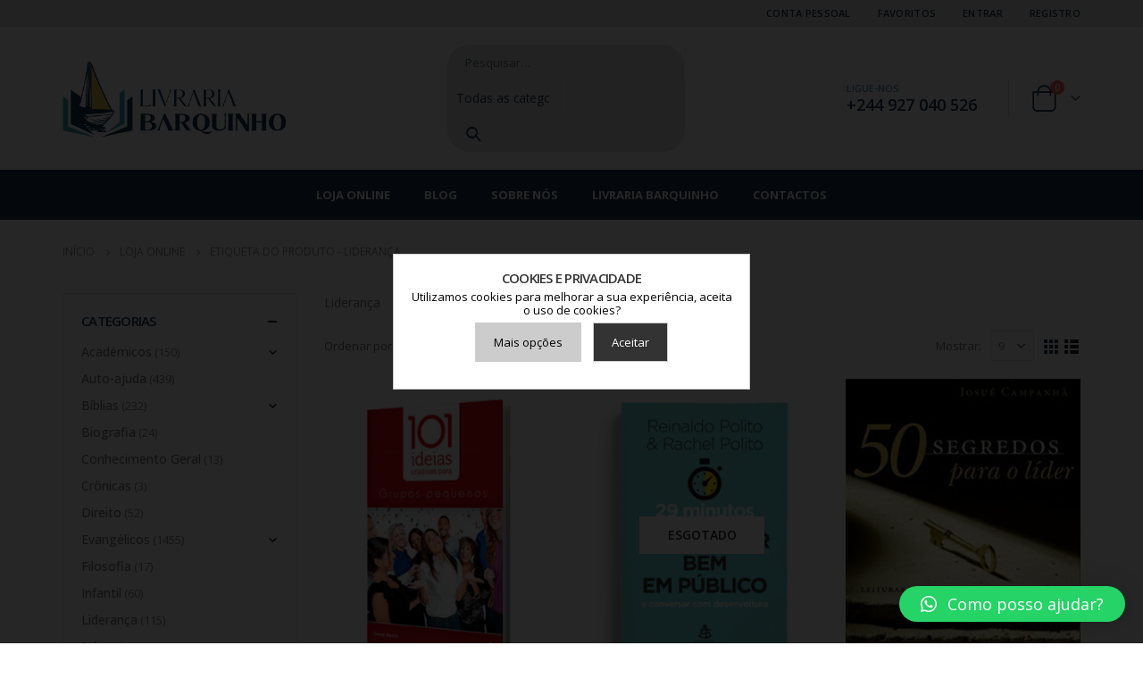

--- FILE ---
content_type: text/html; charset=UTF-8
request_url: https://livrariabarquinho.net/etiqueta/lideranca/
body_size: 26918
content:
	<!DOCTYPE html>
	<html lang="pt-PT" prefix="og: http://ogp.me/ns# fb: http://ogp.me/ns/fb#">
	<head>
<!-- Google Tag Manager -->
<script>(function(w,d,s,l,i){w[l]=w[l]||[];w[l].push({'gtm.start':
new Date().getTime(),event:'gtm.js'});var f=d.getElementsByTagName(s)[0],
j=d.createElement(s),dl=l!='dataLayer'?'&l='+l:'';j.async=true;j.src=
'https://www.googletagmanager.com/gtm.js?id='+i+dl;f.parentNode.insertBefore(j,f);
})(window,document,'script','dataLayer','GTM-NPGCJT6');</script>
<!-- End Google Tag Manager -->
		<meta http-equiv="X-UA-Compatible" content="IE=edge" />
		<meta http-equiv="Content-Type" content="text/html; charset=UTF-8" />
		<meta name="viewport" content="width=device-width, initial-scale=1, minimum-scale=1" />

		<link rel="profile" href="https://gmpg.org/xfn/11" />
		<link rel="pingback" href="https://livrariabarquinho.net/xmlrpc.php" />
						<script>document.documentElement.className = document.documentElement.className + ' yes-js js_active js'</script>
				<meta name='robots' content='index, follow, max-image-preview:large, max-snippet:-1, max-video-preview:-1' />

<script data-cfasync="false" data-pagespeed-no-defer>
	var gtm4wp_datalayer_name = "dataLayer";
	var dataLayer = dataLayer || [];
	const gtm4wp_use_sku_instead = 1;
	const gtm4wp_currency = 'AOA';
	const gtm4wp_product_per_impression = 10;
	const gtm4wp_clear_ecommerce = false;
</script>
	<!-- This site is optimized with the Yoast SEO Premium plugin v19.6 (Yoast SEO v21.6) - https://yoast.com/wordpress/plugins/seo/ -->
	<title>Liderança - Livraria Barquinho</title>
	<link rel="canonical" href="https://livrariabarquinho.net/etiqueta/lideranca/" />
	<link rel="next" href="https://livrariabarquinho.net/etiqueta/lideranca/page/2/" />
	<meta property="og:locale" content="pt_PT" />
	<meta property="og:type" content="article" />
	<meta property="og:title" content="Liderança" />
	<meta property="og:description" content="Liderança" />
	<meta property="og:url" content="https://livrariabarquinho.net/etiqueta/lideranca/" />
	<meta property="og:site_name" content="Livraria Barquinho" />
	<meta name="twitter:card" content="summary_large_image" />
	<script type="application/ld+json" class="yoast-schema-graph">{"@context":"https://schema.org","@graph":[{"@type":"CollectionPage","@id":"https://livrariabarquinho.net/etiqueta/lideranca/","url":"https://livrariabarquinho.net/etiqueta/lideranca/","name":"Liderança - Livraria Barquinho","isPartOf":{"@id":"https://livrariabarquinho.net/#website"},"primaryImageOfPage":{"@id":"https://livrariabarquinho.net/etiqueta/lideranca/#primaryimage"},"image":{"@id":"https://livrariabarquinho.net/etiqueta/lideranca/#primaryimage"},"thumbnailUrl":"https://livrariabarquinho.net/wp-content/uploads/2019/11/101-Ideias-Criativas-Para-Grupos-Pequenos.png","breadcrumb":{"@id":"https://livrariabarquinho.net/etiqueta/lideranca/#breadcrumb"},"inLanguage":"pt-PT"},{"@type":"ImageObject","inLanguage":"pt-PT","@id":"https://livrariabarquinho.net/etiqueta/lideranca/#primaryimage","url":"https://livrariabarquinho.net/wp-content/uploads/2019/11/101-Ideias-Criativas-Para-Grupos-Pequenos.png","contentUrl":"https://livrariabarquinho.net/wp-content/uploads/2019/11/101-Ideias-Criativas-Para-Grupos-Pequenos.png","width":730,"height":730,"caption":"101 Ideias Criativas Para Grupos Pequenos"},{"@type":"BreadcrumbList","@id":"https://livrariabarquinho.net/etiqueta/lideranca/#breadcrumb","itemListElement":[{"@type":"ListItem","position":1,"name":"Início","item":"https://livrariabarquinho.net/"},{"@type":"ListItem","position":2,"name":"Liderança"}]},{"@type":"WebSite","@id":"https://livrariabarquinho.net/#website","url":"https://livrariabarquinho.net/","name":"Livraria Barquinho","description":"","potentialAction":[{"@type":"SearchAction","target":{"@type":"EntryPoint","urlTemplate":"https://livrariabarquinho.net/?s={search_term_string}"},"query-input":"required name=search_term_string"}],"inLanguage":"pt-PT"}]}</script>
	<!-- / Yoast SEO Premium plugin. -->


<link rel="alternate" type="application/rss+xml" title="Livraria Barquinho &raquo; Feed" href="https://livrariabarquinho.net/feed/" />
<link rel="alternate" type="application/rss+xml" title="Livraria Barquinho &raquo; Feed de comentários" href="https://livrariabarquinho.net/comments/feed/" />

<script data-cfasync="false" data-pagespeed-no-defer type="text/javascript">
var dataLayer_content = {"customerTotalOrders":0,"customerTotalOrderValue":0,"customerFirstName":"","customerLastName":"","customerBillingFirstName":"","customerBillingLastName":"","customerBillingCompany":"","customerBillingAddress1":"","customerBillingAddress2":"","customerBillingCity":"","customerBillingState":"","customerBillingPostcode":"","customerBillingCountry":"","customerBillingEmail":"","customerBillingEmailHash":"","customerBillingPhone":"","customerShippingFirstName":"","customerShippingLastName":"","customerShippingCompany":"","customerShippingAddress1":"","customerShippingAddress2":"","customerShippingCity":"","customerShippingState":"","customerShippingPostcode":"","customerShippingCountry":"","cartContent":{"totals":{"applied_coupons":[],"discount_total":0,"subtotal":0,"total":0},"items":[]}};
dataLayer.push( dataLayer_content );
</script><link rel="alternate" type="application/rss+xml" title="Feed Livraria Barquinho &raquo; Liderança Etiqueta" href="https://livrariabarquinho.net/etiqueta/lideranca/feed/" />
		<link rel="shortcut icon" href="//livrariabarquinho.net/wp-content/uploads/2019/08/Livraria-barquinho-FAV.png" type="image/x-icon" />
				<link rel="apple-touch-icon" href="//livrariabarquinho.net/wp-content/uploads/2019/08/Livraria-barquinho-FAV.png" />
				<link rel="apple-touch-icon" sizes="120x120" href="//livrariabarquinho.net/wp-content/uploads/2019/08/Livraria-barquinho-FAV.png" />
				<link rel="apple-touch-icon" sizes="76x76" href="//livrariabarquinho.net/wp-content/uploads/2019/08/Livraria-barquinho-FAV.png" />
				<link rel="apple-touch-icon" sizes="152x152" href="//livrariabarquinho.net/wp-content/uploads/2019/08/Livraria-barquinho-FAV.png" />
		<link rel="preload" href="https://livrariabarquinho.net/wp-content/themes/linkspatrocinados/fonts/porto-font/porto.woff2" as="font" type="font/woff2" crossorigin /><link rel="preload" href="https://livrariabarquinho.net/wp-content/themes/linkspatrocinados/fonts/fontawesome_optimized/fa-solid-900.woff2" as="font" type="font/woff2" crossorigin /><link rel="preload" href="https://livrariabarquinho.net/wp-content/themes/linkspatrocinados/fonts/fontawesome_optimized/fa-regular-400.woff2" as="font" type="font/woff2" crossorigin /><link rel="preload" href="https://livrariabarquinho.net/wp-content/themes/linkspatrocinados/fonts/fontawesome_optimized/fa-brands-400.woff2" as="font" type="font/woff2" crossorigin /><link rel="preload" href="https://livrariabarquinho.net/wp-content/themes/linkspatrocinados/fonts/Simple-Line-Icons/Simple-Line-Icons.ttf" as="font" type="font/ttf" crossorigin />		<!-- This site uses the Google Analytics by MonsterInsights plugin v8.13.1 - Using Analytics tracking - https://www.monsterinsights.com/ -->
							<script src="//www.googletagmanager.com/gtag/js?id=G-0V5992XQ2R"  data-cfasync="false" data-wpfc-render="false" async></script>
			<script data-cfasync="false" data-wpfc-render="false">
				var mi_version = '8.13.1';
				var mi_track_user = true;
				var mi_no_track_reason = '';
				
								var disableStrs = [
										'ga-disable-G-0V5992XQ2R',
														];

				/* Function to detect opted out users */
				function __gtagTrackerIsOptedOut() {
					for (var index = 0; index < disableStrs.length; index++) {
						if (document.cookie.indexOf(disableStrs[index] + '=true') > -1) {
							return true;
						}
					}

					return false;
				}

				/* Disable tracking if the opt-out cookie exists. */
				if (__gtagTrackerIsOptedOut()) {
					for (var index = 0; index < disableStrs.length; index++) {
						window[disableStrs[index]] = true;
					}
				}

				/* Opt-out function */
				function __gtagTrackerOptout() {
					for (var index = 0; index < disableStrs.length; index++) {
						document.cookie = disableStrs[index] + '=true; expires=Thu, 31 Dec 2099 23:59:59 UTC; path=/';
						window[disableStrs[index]] = true;
					}
				}

				if ('undefined' === typeof gaOptout) {
					function gaOptout() {
						__gtagTrackerOptout();
					}
				}
								window.dataLayer = window.dataLayer || [];

				window.MonsterInsightsDualTracker = {
					helpers: {},
					trackers: {},
				};
				if (mi_track_user) {
					function __gtagDataLayer() {
						dataLayer.push(arguments);
					}

					function __gtagTracker(type, name, parameters) {
						if (!parameters) {
							parameters = {};
						}

						if (parameters.send_to) {
							__gtagDataLayer.apply(null, arguments);
							return;
						}

						if (type === 'event') {
														parameters.send_to = monsterinsights_frontend.v4_id;
							var hookName = name;
							if (typeof parameters['event_category'] !== 'undefined') {
								hookName = parameters['event_category'] + ':' + name;
							}

							if (typeof MonsterInsightsDualTracker.trackers[hookName] !== 'undefined') {
								MonsterInsightsDualTracker.trackers[hookName](parameters);
							} else {
								__gtagDataLayer('event', name, parameters);
							}
							
													} else {
							__gtagDataLayer.apply(null, arguments);
						}
					}

					__gtagTracker('js', new Date());
					__gtagTracker('set', {
						'developer_id.dZGIzZG': true,
											});
										__gtagTracker('config', 'G-0V5992XQ2R', {"forceSSL":"true","link_attribution":"true"} );
															window.gtag = __gtagTracker;										(function () {
						/* https://developers.google.com/analytics/devguides/collection/analyticsjs/ */
						/* ga and __gaTracker compatibility shim. */
						var noopfn = function () {
							return null;
						};
						var newtracker = function () {
							return new Tracker();
						};
						var Tracker = function () {
							return null;
						};
						var p = Tracker.prototype;
						p.get = noopfn;
						p.set = noopfn;
						p.send = function () {
							var args = Array.prototype.slice.call(arguments);
							args.unshift('send');
							__gaTracker.apply(null, args);
						};
						var __gaTracker = function () {
							var len = arguments.length;
							if (len === 0) {
								return;
							}
							var f = arguments[len - 1];
							if (typeof f !== 'object' || f === null || typeof f.hitCallback !== 'function') {
								if ('send' === arguments[0]) {
									var hitConverted, hitObject = false, action;
									if ('event' === arguments[1]) {
										if ('undefined' !== typeof arguments[3]) {
											hitObject = {
												'eventAction': arguments[3],
												'eventCategory': arguments[2],
												'eventLabel': arguments[4],
												'value': arguments[5] ? arguments[5] : 1,
											}
										}
									}
									if ('pageview' === arguments[1]) {
										if ('undefined' !== typeof arguments[2]) {
											hitObject = {
												'eventAction': 'page_view',
												'page_path': arguments[2],
											}
										}
									}
									if (typeof arguments[2] === 'object') {
										hitObject = arguments[2];
									}
									if (typeof arguments[5] === 'object') {
										Object.assign(hitObject, arguments[5]);
									}
									if ('undefined' !== typeof arguments[1].hitType) {
										hitObject = arguments[1];
										if ('pageview' === hitObject.hitType) {
											hitObject.eventAction = 'page_view';
										}
									}
									if (hitObject) {
										action = 'timing' === arguments[1].hitType ? 'timing_complete' : hitObject.eventAction;
										hitConverted = mapArgs(hitObject);
										__gtagTracker('event', action, hitConverted);
									}
								}
								return;
							}

							function mapArgs(args) {
								var arg, hit = {};
								var gaMap = {
									'eventCategory': 'event_category',
									'eventAction': 'event_action',
									'eventLabel': 'event_label',
									'eventValue': 'event_value',
									'nonInteraction': 'non_interaction',
									'timingCategory': 'event_category',
									'timingVar': 'name',
									'timingValue': 'value',
									'timingLabel': 'event_label',
									'page': 'page_path',
									'location': 'page_location',
									'title': 'page_title',
								};
								for (arg in args) {
																		if (!(!args.hasOwnProperty(arg) || !gaMap.hasOwnProperty(arg))) {
										hit[gaMap[arg]] = args[arg];
									} else {
										hit[arg] = args[arg];
									}
								}
								return hit;
							}

							try {
								f.hitCallback();
							} catch (ex) {
							}
						};
						__gaTracker.create = newtracker;
						__gaTracker.getByName = newtracker;
						__gaTracker.getAll = function () {
							return [];
						};
						__gaTracker.remove = noopfn;
						__gaTracker.loaded = true;
						window['__gaTracker'] = __gaTracker;
					})();
									} else {
										console.log("");
					(function () {
						function __gtagTracker() {
							return null;
						}

						window['__gtagTracker'] = __gtagTracker;
						window['gtag'] = __gtagTracker;
					})();
									}
			</script>
				<!-- / Google Analytics by MonsterInsights -->
		<style id='global-styles-inline-css'>
body{--wp--preset--color--black: #000000;--wp--preset--color--cyan-bluish-gray: #abb8c3;--wp--preset--color--white: #ffffff;--wp--preset--color--pale-pink: #f78da7;--wp--preset--color--vivid-red: #cf2e2e;--wp--preset--color--luminous-vivid-orange: #ff6900;--wp--preset--color--luminous-vivid-amber: #fcb900;--wp--preset--color--light-green-cyan: #7bdcb5;--wp--preset--color--vivid-green-cyan: #00d084;--wp--preset--color--pale-cyan-blue: #8ed1fc;--wp--preset--color--vivid-cyan-blue: #0693e3;--wp--preset--color--vivid-purple: #9b51e0;--wp--preset--color--primary: #18374f;--wp--preset--color--secondary: #40a2ba;--wp--preset--color--tertiary: #c93030;--wp--preset--color--quaternary: #383f48;--wp--preset--color--dark: #2e353e;--wp--preset--color--light: #ffffff;--wp--preset--gradient--vivid-cyan-blue-to-vivid-purple: linear-gradient(135deg,rgba(6,147,227,1) 0%,rgb(155,81,224) 100%);--wp--preset--gradient--light-green-cyan-to-vivid-green-cyan: linear-gradient(135deg,rgb(122,220,180) 0%,rgb(0,208,130) 100%);--wp--preset--gradient--luminous-vivid-amber-to-luminous-vivid-orange: linear-gradient(135deg,rgba(252,185,0,1) 0%,rgba(255,105,0,1) 100%);--wp--preset--gradient--luminous-vivid-orange-to-vivid-red: linear-gradient(135deg,rgba(255,105,0,1) 0%,rgb(207,46,46) 100%);--wp--preset--gradient--very-light-gray-to-cyan-bluish-gray: linear-gradient(135deg,rgb(238,238,238) 0%,rgb(169,184,195) 100%);--wp--preset--gradient--cool-to-warm-spectrum: linear-gradient(135deg,rgb(74,234,220) 0%,rgb(151,120,209) 20%,rgb(207,42,186) 40%,rgb(238,44,130) 60%,rgb(251,105,98) 80%,rgb(254,248,76) 100%);--wp--preset--gradient--blush-light-purple: linear-gradient(135deg,rgb(255,206,236) 0%,rgb(152,150,240) 100%);--wp--preset--gradient--blush-bordeaux: linear-gradient(135deg,rgb(254,205,165) 0%,rgb(254,45,45) 50%,rgb(107,0,62) 100%);--wp--preset--gradient--luminous-dusk: linear-gradient(135deg,rgb(255,203,112) 0%,rgb(199,81,192) 50%,rgb(65,88,208) 100%);--wp--preset--gradient--pale-ocean: linear-gradient(135deg,rgb(255,245,203) 0%,rgb(182,227,212) 50%,rgb(51,167,181) 100%);--wp--preset--gradient--electric-grass: linear-gradient(135deg,rgb(202,248,128) 0%,rgb(113,206,126) 100%);--wp--preset--gradient--midnight: linear-gradient(135deg,rgb(2,3,129) 0%,rgb(40,116,252) 100%);--wp--preset--duotone--dark-grayscale: url('#wp-duotone-dark-grayscale');--wp--preset--duotone--grayscale: url('#wp-duotone-grayscale');--wp--preset--duotone--purple-yellow: url('#wp-duotone-purple-yellow');--wp--preset--duotone--blue-red: url('#wp-duotone-blue-red');--wp--preset--duotone--midnight: url('#wp-duotone-midnight');--wp--preset--duotone--magenta-yellow: url('#wp-duotone-magenta-yellow');--wp--preset--duotone--purple-green: url('#wp-duotone-purple-green');--wp--preset--duotone--blue-orange: url('#wp-duotone-blue-orange');--wp--preset--font-size--small: 13px;--wp--preset--font-size--medium: 20px;--wp--preset--font-size--large: 36px;--wp--preset--font-size--x-large: 42px;--wp--preset--spacing--20: 0.44rem;--wp--preset--spacing--30: 0.67rem;--wp--preset--spacing--40: 1rem;--wp--preset--spacing--50: 1.5rem;--wp--preset--spacing--60: 2.25rem;--wp--preset--spacing--70: 3.38rem;--wp--preset--spacing--80: 5.06rem;--wp--preset--shadow--natural: 6px 6px 9px rgba(0, 0, 0, 0.2);--wp--preset--shadow--deep: 12px 12px 50px rgba(0, 0, 0, 0.4);--wp--preset--shadow--sharp: 6px 6px 0px rgba(0, 0, 0, 0.2);--wp--preset--shadow--outlined: 6px 6px 0px -3px rgba(255, 255, 255, 1), 6px 6px rgba(0, 0, 0, 1);--wp--preset--shadow--crisp: 6px 6px 0px rgba(0, 0, 0, 1);}:where(.is-layout-flex){gap: 0.5em;}body .is-layout-flow > .alignleft{float: left;margin-inline-start: 0;margin-inline-end: 2em;}body .is-layout-flow > .alignright{float: right;margin-inline-start: 2em;margin-inline-end: 0;}body .is-layout-flow > .aligncenter{margin-left: auto !important;margin-right: auto !important;}body .is-layout-constrained > .alignleft{float: left;margin-inline-start: 0;margin-inline-end: 2em;}body .is-layout-constrained > .alignright{float: right;margin-inline-start: 2em;margin-inline-end: 0;}body .is-layout-constrained > .aligncenter{margin-left: auto !important;margin-right: auto !important;}body .is-layout-constrained > :where(:not(.alignleft):not(.alignright):not(.alignfull)){max-width: var(--wp--style--global--content-size);margin-left: auto !important;margin-right: auto !important;}body .is-layout-constrained > .alignwide{max-width: var(--wp--style--global--wide-size);}body .is-layout-flex{display: flex;}body .is-layout-flex{flex-wrap: wrap;align-items: center;}body .is-layout-flex > *{margin: 0;}:where(.wp-block-columns.is-layout-flex){gap: 2em;}.has-black-color{color: var(--wp--preset--color--black) !important;}.has-cyan-bluish-gray-color{color: var(--wp--preset--color--cyan-bluish-gray) !important;}.has-white-color{color: var(--wp--preset--color--white) !important;}.has-pale-pink-color{color: var(--wp--preset--color--pale-pink) !important;}.has-vivid-red-color{color: var(--wp--preset--color--vivid-red) !important;}.has-luminous-vivid-orange-color{color: var(--wp--preset--color--luminous-vivid-orange) !important;}.has-luminous-vivid-amber-color{color: var(--wp--preset--color--luminous-vivid-amber) !important;}.has-light-green-cyan-color{color: var(--wp--preset--color--light-green-cyan) !important;}.has-vivid-green-cyan-color{color: var(--wp--preset--color--vivid-green-cyan) !important;}.has-pale-cyan-blue-color{color: var(--wp--preset--color--pale-cyan-blue) !important;}.has-vivid-cyan-blue-color{color: var(--wp--preset--color--vivid-cyan-blue) !important;}.has-vivid-purple-color{color: var(--wp--preset--color--vivid-purple) !important;}.has-black-background-color{background-color: var(--wp--preset--color--black) !important;}.has-cyan-bluish-gray-background-color{background-color: var(--wp--preset--color--cyan-bluish-gray) !important;}.has-white-background-color{background-color: var(--wp--preset--color--white) !important;}.has-pale-pink-background-color{background-color: var(--wp--preset--color--pale-pink) !important;}.has-vivid-red-background-color{background-color: var(--wp--preset--color--vivid-red) !important;}.has-luminous-vivid-orange-background-color{background-color: var(--wp--preset--color--luminous-vivid-orange) !important;}.has-luminous-vivid-amber-background-color{background-color: var(--wp--preset--color--luminous-vivid-amber) !important;}.has-light-green-cyan-background-color{background-color: var(--wp--preset--color--light-green-cyan) !important;}.has-vivid-green-cyan-background-color{background-color: var(--wp--preset--color--vivid-green-cyan) !important;}.has-pale-cyan-blue-background-color{background-color: var(--wp--preset--color--pale-cyan-blue) !important;}.has-vivid-cyan-blue-background-color{background-color: var(--wp--preset--color--vivid-cyan-blue) !important;}.has-vivid-purple-background-color{background-color: var(--wp--preset--color--vivid-purple) !important;}.has-black-border-color{border-color: var(--wp--preset--color--black) !important;}.has-cyan-bluish-gray-border-color{border-color: var(--wp--preset--color--cyan-bluish-gray) !important;}.has-white-border-color{border-color: var(--wp--preset--color--white) !important;}.has-pale-pink-border-color{border-color: var(--wp--preset--color--pale-pink) !important;}.has-vivid-red-border-color{border-color: var(--wp--preset--color--vivid-red) !important;}.has-luminous-vivid-orange-border-color{border-color: var(--wp--preset--color--luminous-vivid-orange) !important;}.has-luminous-vivid-amber-border-color{border-color: var(--wp--preset--color--luminous-vivid-amber) !important;}.has-light-green-cyan-border-color{border-color: var(--wp--preset--color--light-green-cyan) !important;}.has-vivid-green-cyan-border-color{border-color: var(--wp--preset--color--vivid-green-cyan) !important;}.has-pale-cyan-blue-border-color{border-color: var(--wp--preset--color--pale-cyan-blue) !important;}.has-vivid-cyan-blue-border-color{border-color: var(--wp--preset--color--vivid-cyan-blue) !important;}.has-vivid-purple-border-color{border-color: var(--wp--preset--color--vivid-purple) !important;}.has-vivid-cyan-blue-to-vivid-purple-gradient-background{background: var(--wp--preset--gradient--vivid-cyan-blue-to-vivid-purple) !important;}.has-light-green-cyan-to-vivid-green-cyan-gradient-background{background: var(--wp--preset--gradient--light-green-cyan-to-vivid-green-cyan) !important;}.has-luminous-vivid-amber-to-luminous-vivid-orange-gradient-background{background: var(--wp--preset--gradient--luminous-vivid-amber-to-luminous-vivid-orange) !important;}.has-luminous-vivid-orange-to-vivid-red-gradient-background{background: var(--wp--preset--gradient--luminous-vivid-orange-to-vivid-red) !important;}.has-very-light-gray-to-cyan-bluish-gray-gradient-background{background: var(--wp--preset--gradient--very-light-gray-to-cyan-bluish-gray) !important;}.has-cool-to-warm-spectrum-gradient-background{background: var(--wp--preset--gradient--cool-to-warm-spectrum) !important;}.has-blush-light-purple-gradient-background{background: var(--wp--preset--gradient--blush-light-purple) !important;}.has-blush-bordeaux-gradient-background{background: var(--wp--preset--gradient--blush-bordeaux) !important;}.has-luminous-dusk-gradient-background{background: var(--wp--preset--gradient--luminous-dusk) !important;}.has-pale-ocean-gradient-background{background: var(--wp--preset--gradient--pale-ocean) !important;}.has-electric-grass-gradient-background{background: var(--wp--preset--gradient--electric-grass) !important;}.has-midnight-gradient-background{background: var(--wp--preset--gradient--midnight) !important;}.has-small-font-size{font-size: var(--wp--preset--font-size--small) !important;}.has-medium-font-size{font-size: var(--wp--preset--font-size--medium) !important;}.has-large-font-size{font-size: var(--wp--preset--font-size--large) !important;}.has-x-large-font-size{font-size: var(--wp--preset--font-size--x-large) !important;}
.wp-block-navigation a:where(:not(.wp-element-button)){color: inherit;}
:where(.wp-block-columns.is-layout-flex){gap: 2em;}
.wp-block-pullquote{font-size: 1.5em;line-height: 1.6;}
</style>
<style id='woocommerce-inline-inline-css'>
.woocommerce form .form-row .required { visibility: visible; }
</style>
<link rel='stylesheet' id='wpo_min-header-0-css' href='https://livrariabarquinho.net/wp-content/cache/wpo-minify/1743606458/assets/wpo-minify-header-1469aefe.min.css' media='all' />
<script type="text/javascript">
            window._nslDOMReady = function (callback) {
                if ( document.readyState === "complete" || document.readyState === "interactive" ) {
                    callback();
                } else {
                    document.addEventListener( "DOMContentLoaded", callback );
                }
            };
            </script><script src='https://livrariabarquinho.net/wp-content/cache/wpo-minify/1743606458/assets/wpo-minify-header-09b03696.min.js' id='wpo_min-header-0-js'></script>
<link rel="https://api.w.org/" href="https://livrariabarquinho.net/wp-json/" /><link rel="alternate" type="application/json" href="https://livrariabarquinho.net/wp-json/wp/v2/product_tag/142" /><link rel="EditURI" type="application/rsd+xml" title="RSD" href="https://livrariabarquinho.net/xmlrpc.php?rsd" />
<link rel="wlwmanifest" type="application/wlwmanifest+xml" href="https://livrariabarquinho.net/wp-includes/wlwmanifest.xml" />

		<script type="text/javascript">
		WebFontConfig = {
			google: { families: [ 'Open+Sans:400,500,600,700,800','Shadows+Into+Light:400,700','Playfair+Display:400,700','Oswald:400,600,700&display=swap' ] }
		};
		(function(d) {
			var wf = d.createElement('script'), s = d.scripts[d.scripts.length - 1];
			wf.src = 'https://livrariabarquinho.net/wp-content/themes/linkspatrocinados/js/libs/webfont.js';
			wf.async = true;
			s.parentNode.insertBefore(wf, s);
		})(document);</script>
			<noscript><style>.woocommerce-product-gallery{ opacity: 1 !important; }</style></noscript>
	<meta name="generator" content="Powered by WPBakery Page Builder - drag and drop page builder for WordPress."/>
<style type="text/css">div.nsl-container[data-align="left"] {
    text-align: left;
}

div.nsl-container[data-align="center"] {
    text-align: center;
}

div.nsl-container[data-align="right"] {
    text-align: right;
}


div.nsl-container div.nsl-container-buttons a[data-plugin="nsl"] {
    text-decoration: none;
    box-shadow: none;
    border: 0;
}

div.nsl-container .nsl-container-buttons {
    display: flex;
    padding: 5px 0;
}

div.nsl-container.nsl-container-block .nsl-container-buttons {
    display: inline-grid;
    grid-template-columns: minmax(145px, auto);
}

div.nsl-container-block-fullwidth .nsl-container-buttons {
    flex-flow: column;
    align-items: center;
}

div.nsl-container-block-fullwidth .nsl-container-buttons a,
div.nsl-container-block .nsl-container-buttons a {
    flex: 1 1 auto;
    display: block;
    margin: 5px 0;
    width: 100%;
}

div.nsl-container-inline {
    margin: -5px;
    text-align: left;
}

div.nsl-container-inline .nsl-container-buttons {
    justify-content: center;
    flex-wrap: wrap;
}

div.nsl-container-inline .nsl-container-buttons a {
    margin: 5px;
    display: inline-block;
}

div.nsl-container-grid .nsl-container-buttons {
    flex-flow: row;
    align-items: center;
    flex-wrap: wrap;
}

div.nsl-container-grid .nsl-container-buttons a {
    flex: 1 1 auto;
    display: block;
    margin: 5px;
    max-width: 280px;
    width: 100%;
}

@media only screen and (min-width: 650px) {
    div.nsl-container-grid .nsl-container-buttons a {
        width: auto;
    }
}

div.nsl-container .nsl-button {
    cursor: pointer;
    vertical-align: top;
    border-radius: 4px;
}

div.nsl-container .nsl-button-default {
    color: #fff;
    display: flex;
}

div.nsl-container .nsl-button-icon {
    display: inline-block;
}

div.nsl-container .nsl-button-svg-container {
    flex: 0 0 auto;
    padding: 8px;
    display: flex;
    align-items: center;
}

div.nsl-container svg {
    height: 24px;
    width: 24px;
    vertical-align: top;
}

div.nsl-container .nsl-button-default div.nsl-button-label-container {
    margin: 0 24px 0 12px;
    padding: 10px 0;
    font-family: Helvetica, Arial, sans-serif;
    font-size: 16px;
    line-height: 20px;
    letter-spacing: .25px;
    overflow: hidden;
    text-align: center;
    text-overflow: clip;
    white-space: nowrap;
    flex: 1 1 auto;
    -webkit-font-smoothing: antialiased;
    -moz-osx-font-smoothing: grayscale;
    text-transform: none;
    display: inline-block;
}

div.nsl-container .nsl-button-google[data-skin="dark"] .nsl-button-svg-container {
    margin: 1px;
    padding: 7px;
    border-radius: 3px;
    background: #fff;
}

div.nsl-container .nsl-button-google[data-skin="light"] {
    border-radius: 1px;
    box-shadow: 0 1px 5px 0 rgba(0, 0, 0, .25);
    color: RGBA(0, 0, 0, 0.54);
}

div.nsl-container .nsl-button-apple .nsl-button-svg-container {
    padding: 0 6px;
}

div.nsl-container .nsl-button-apple .nsl-button-svg-container svg {
    height: 40px;
    width: auto;
}

div.nsl-container .nsl-button-apple[data-skin="light"] {
    color: #000;
    box-shadow: 0 0 0 1px #000;
}

div.nsl-container .nsl-button-facebook[data-skin="white"] {
    color: #000;
    box-shadow: inset 0 0 0 1px #000;
}

div.nsl-container .nsl-button-facebook[data-skin="light"] {
    color: #1877F2;
    box-shadow: inset 0 0 0 1px #1877F2;
}

div.nsl-container .nsl-button-apple div.nsl-button-label-container {
    font-size: 17px;
    font-family: -apple-system, BlinkMacSystemFont, "Segoe UI", Roboto, Helvetica, Arial, sans-serif, "Apple Color Emoji", "Segoe UI Emoji", "Segoe UI Symbol";
}

div.nsl-container .nsl-button-slack div.nsl-button-label-container {
    font-size: 17px;
    font-family: -apple-system, BlinkMacSystemFont, "Segoe UI", Roboto, Helvetica, Arial, sans-serif, "Apple Color Emoji", "Segoe UI Emoji", "Segoe UI Symbol";
}

div.nsl-container .nsl-button-slack[data-skin="light"] {
    color: #000000;
    box-shadow: inset 0 0 0 1px #DDDDDD;
}

div.nsl-container .nsl-button-tiktok[data-skin="light"] {
    color: #161823;
    box-shadow: 0 0 0 1px rgba(22, 24, 35, 0.12);
}

.nsl-clear {
    clear: both;
}

.nsl-container {
    clear: both;
}

/*Button align start*/

div.nsl-container-inline[data-align="left"] .nsl-container-buttons {
    justify-content: flex-start;
}

div.nsl-container-inline[data-align="center"] .nsl-container-buttons {
    justify-content: center;
}

div.nsl-container-inline[data-align="right"] .nsl-container-buttons {
    justify-content: flex-end;
}


div.nsl-container-grid[data-align="left"] .nsl-container-buttons {
    justify-content: flex-start;
}

div.nsl-container-grid[data-align="center"] .nsl-container-buttons {
    justify-content: center;
}

div.nsl-container-grid[data-align="right"] .nsl-container-buttons {
    justify-content: flex-end;
}

div.nsl-container-grid[data-align="space-around"] .nsl-container-buttons {
    justify-content: space-around;
}

div.nsl-container-grid[data-align="space-between"] .nsl-container-buttons {
    justify-content: space-between;
}

/* Button align end*/

/* Redirect */

#nsl-redirect-overlay {
    display: flex;
    flex-direction: column;
    justify-content: center;
    align-items: center;
    position: fixed;
    z-index: 1000000;
    left: 0;
    top: 0;
    width: 100%;
    height: 100%;
    backdrop-filter: blur(1px);
    background-color: RGBA(0, 0, 0, .32);;
}

#nsl-redirect-overlay-container {
    display: flex;
    flex-direction: column;
    justify-content: center;
    align-items: center;
    background-color: white;
    padding: 30px;
    border-radius: 10px;
}

#nsl-redirect-overlay-spinner {
    content: '';
    display: block;
    margin: 20px;
    border: 9px solid RGBA(0, 0, 0, .6);
    border-top: 9px solid #fff;
    border-radius: 50%;
    box-shadow: inset 0 0 0 1px RGBA(0, 0, 0, .6), 0 0 0 1px RGBA(0, 0, 0, .6);
    width: 40px;
    height: 40px;
    animation: nsl-loader-spin 2s linear infinite;
}

@keyframes nsl-loader-spin {
    0% {
        transform: rotate(0deg)
    }
    to {
        transform: rotate(360deg)
    }
}

#nsl-redirect-overlay-title {
    font-family: -apple-system, BlinkMacSystemFont, "Segoe UI", Roboto, Oxygen-Sans, Ubuntu, Cantarell, "Helvetica Neue", sans-serif;
    font-size: 18px;
    font-weight: bold;
    color: #3C434A;
}

#nsl-redirect-overlay-text {
    font-family: -apple-system, BlinkMacSystemFont, "Segoe UI", Roboto, Oxygen-Sans, Ubuntu, Cantarell, "Helvetica Neue", sans-serif;
    text-align: center;
    font-size: 14px;
    color: #3C434A;
}

/* Redirect END*/</style>		<style id="wp-custom-css">
			#footer .widget-title {color:#fff}

article.post .post-date .month {  color: #fff!important;}

#mini-cart .minicart-icon::before {font-size: 30px;}

@media (max-width: 991px){ 
#header:not(.header-builder) .contact-gap, #header:not(.header-builder) .top-links {
    display: block;
}
#header .header-top .top-links > li.menu-item > a {
    padding-left: 10px;
}

}

#header.sticky-header .header-main .container {
    min-height: 60px;
    background-color: #18374f;
}		</style>
					<style>
				:root {
				--qlwapp-scheme-font-family:inherit;--qlwapp-scheme-font-size:18px;--qlwapp-scheme-icon-size:60px;--qlwapp-scheme-icon-font-size:24px;--qlwapp-button-animation-name:none;				}
			</style>
			<noscript><style> .wpb_animate_when_almost_visible { opacity: 1; }</style></noscript>	</head>
	<body class="archive tax-product_tag term-lideranca term-142 wp-embed-responsive woocommerce woocommerce-page woocommerce-no-js yith-wcan-free login-popup full blog-1 wpb-js-composer js-comp-ver-6.10.0 vc_responsive">
	<!-- Google Tag Manager (noscript) -->
<noscript><iframe src="https://www.googletagmanager.com/ns.html?id=GTM-NPGCJT6"
height="0" width="0" style="display:none;visibility:hidden"></iframe></noscript>
<!-- End Google Tag Manager (noscript) -->
<svg xmlns="http://www.w3.org/2000/svg" viewBox="0 0 0 0" width="0" height="0" focusable="false" role="none" style="visibility: hidden; position: absolute; left: -9999px; overflow: hidden;" ><defs><filter id="wp-duotone-dark-grayscale"><feColorMatrix color-interpolation-filters="sRGB" type="matrix" values=" .299 .587 .114 0 0 .299 .587 .114 0 0 .299 .587 .114 0 0 .299 .587 .114 0 0 " /><feComponentTransfer color-interpolation-filters="sRGB" ><feFuncR type="table" tableValues="0 0.49803921568627" /><feFuncG type="table" tableValues="0 0.49803921568627" /><feFuncB type="table" tableValues="0 0.49803921568627" /><feFuncA type="table" tableValues="1 1" /></feComponentTransfer><feComposite in2="SourceGraphic" operator="in" /></filter></defs></svg><svg xmlns="http://www.w3.org/2000/svg" viewBox="0 0 0 0" width="0" height="0" focusable="false" role="none" style="visibility: hidden; position: absolute; left: -9999px; overflow: hidden;" ><defs><filter id="wp-duotone-grayscale"><feColorMatrix color-interpolation-filters="sRGB" type="matrix" values=" .299 .587 .114 0 0 .299 .587 .114 0 0 .299 .587 .114 0 0 .299 .587 .114 0 0 " /><feComponentTransfer color-interpolation-filters="sRGB" ><feFuncR type="table" tableValues="0 1" /><feFuncG type="table" tableValues="0 1" /><feFuncB type="table" tableValues="0 1" /><feFuncA type="table" tableValues="1 1" /></feComponentTransfer><feComposite in2="SourceGraphic" operator="in" /></filter></defs></svg><svg xmlns="http://www.w3.org/2000/svg" viewBox="0 0 0 0" width="0" height="0" focusable="false" role="none" style="visibility: hidden; position: absolute; left: -9999px; overflow: hidden;" ><defs><filter id="wp-duotone-purple-yellow"><feColorMatrix color-interpolation-filters="sRGB" type="matrix" values=" .299 .587 .114 0 0 .299 .587 .114 0 0 .299 .587 .114 0 0 .299 .587 .114 0 0 " /><feComponentTransfer color-interpolation-filters="sRGB" ><feFuncR type="table" tableValues="0.54901960784314 0.98823529411765" /><feFuncG type="table" tableValues="0 1" /><feFuncB type="table" tableValues="0.71764705882353 0.25490196078431" /><feFuncA type="table" tableValues="1 1" /></feComponentTransfer><feComposite in2="SourceGraphic" operator="in" /></filter></defs></svg><svg xmlns="http://www.w3.org/2000/svg" viewBox="0 0 0 0" width="0" height="0" focusable="false" role="none" style="visibility: hidden; position: absolute; left: -9999px; overflow: hidden;" ><defs><filter id="wp-duotone-blue-red"><feColorMatrix color-interpolation-filters="sRGB" type="matrix" values=" .299 .587 .114 0 0 .299 .587 .114 0 0 .299 .587 .114 0 0 .299 .587 .114 0 0 " /><feComponentTransfer color-interpolation-filters="sRGB" ><feFuncR type="table" tableValues="0 1" /><feFuncG type="table" tableValues="0 0.27843137254902" /><feFuncB type="table" tableValues="0.5921568627451 0.27843137254902" /><feFuncA type="table" tableValues="1 1" /></feComponentTransfer><feComposite in2="SourceGraphic" operator="in" /></filter></defs></svg><svg xmlns="http://www.w3.org/2000/svg" viewBox="0 0 0 0" width="0" height="0" focusable="false" role="none" style="visibility: hidden; position: absolute; left: -9999px; overflow: hidden;" ><defs><filter id="wp-duotone-midnight"><feColorMatrix color-interpolation-filters="sRGB" type="matrix" values=" .299 .587 .114 0 0 .299 .587 .114 0 0 .299 .587 .114 0 0 .299 .587 .114 0 0 " /><feComponentTransfer color-interpolation-filters="sRGB" ><feFuncR type="table" tableValues="0 0" /><feFuncG type="table" tableValues="0 0.64705882352941" /><feFuncB type="table" tableValues="0 1" /><feFuncA type="table" tableValues="1 1" /></feComponentTransfer><feComposite in2="SourceGraphic" operator="in" /></filter></defs></svg><svg xmlns="http://www.w3.org/2000/svg" viewBox="0 0 0 0" width="0" height="0" focusable="false" role="none" style="visibility: hidden; position: absolute; left: -9999px; overflow: hidden;" ><defs><filter id="wp-duotone-magenta-yellow"><feColorMatrix color-interpolation-filters="sRGB" type="matrix" values=" .299 .587 .114 0 0 .299 .587 .114 0 0 .299 .587 .114 0 0 .299 .587 .114 0 0 " /><feComponentTransfer color-interpolation-filters="sRGB" ><feFuncR type="table" tableValues="0.78039215686275 1" /><feFuncG type="table" tableValues="0 0.94901960784314" /><feFuncB type="table" tableValues="0.35294117647059 0.47058823529412" /><feFuncA type="table" tableValues="1 1" /></feComponentTransfer><feComposite in2="SourceGraphic" operator="in" /></filter></defs></svg><svg xmlns="http://www.w3.org/2000/svg" viewBox="0 0 0 0" width="0" height="0" focusable="false" role="none" style="visibility: hidden; position: absolute; left: -9999px; overflow: hidden;" ><defs><filter id="wp-duotone-purple-green"><feColorMatrix color-interpolation-filters="sRGB" type="matrix" values=" .299 .587 .114 0 0 .299 .587 .114 0 0 .299 .587 .114 0 0 .299 .587 .114 0 0 " /><feComponentTransfer color-interpolation-filters="sRGB" ><feFuncR type="table" tableValues="0.65098039215686 0.40392156862745" /><feFuncG type="table" tableValues="0 1" /><feFuncB type="table" tableValues="0.44705882352941 0.4" /><feFuncA type="table" tableValues="1 1" /></feComponentTransfer><feComposite in2="SourceGraphic" operator="in" /></filter></defs></svg><svg xmlns="http://www.w3.org/2000/svg" viewBox="0 0 0 0" width="0" height="0" focusable="false" role="none" style="visibility: hidden; position: absolute; left: -9999px; overflow: hidden;" ><defs><filter id="wp-duotone-blue-orange"><feColorMatrix color-interpolation-filters="sRGB" type="matrix" values=" .299 .587 .114 0 0 .299 .587 .114 0 0 .299 .587 .114 0 0 .299 .587 .114 0 0 " /><feComponentTransfer color-interpolation-filters="sRGB" ><feFuncR type="table" tableValues="0.098039215686275 1" /><feFuncG type="table" tableValues="0 0.66274509803922" /><feFuncB type="table" tableValues="0.84705882352941 0.41960784313725" /><feFuncA type="table" tableValues="1 1" /></feComponentTransfer><feComposite in2="SourceGraphic" operator="in" /></filter></defs></svg>
	<div class="page-wrapper"><!-- page wrapper -->
		
											<!-- header wrapper -->
				<div class="header-wrapper">
										<header id="header" class="header-separate header-1 sticky-menu-header">
		<div class="header-top">
		<div class="container">
			<div class="header-left">
							</div>
			<div class="header-right">
				<ul id="menu-top-navigation" class="top-links mega-menu show-arrow"><li id="nav-menu-item-1536" class="menu-item menu-item-type-post_type menu-item-object-page narrow"><a href="https://livrariabarquinho.net/conta-pessoal/">Conta Pessoal</a></li>
<li id="nav-menu-item-1628" class="menu-item menu-item-type-post_type menu-item-object-page narrow"><a href="https://livrariabarquinho.net/wishlist/">Favoritos</a></li>
<li class="menu-item"><a class="porto-link-login" href="https://livrariabarquinho.net/conta-pessoal/">Entrar</a></li><li class="menu-item"><a class="porto-link-register" href="https://livrariabarquinho.net/conta-pessoal/">Registro</a></li></ul>			</div>
		</div>
	</div>
	
	<div class="header-main">
		<div class="container header-row">
			<div class="header-left">
				<a class="mobile-toggle" href="#" aria-label="Mobile Menu"><i class="fas fa-bars"></i></a>
						<div class="logo">
		<a href="https://livrariabarquinho.net/" title="Livraria Barquinho - "  rel="home">
		<img class="img-responsive sticky-logo sticky-retina-logo" src="//livrariabarquinho.net/wp-content/uploads/2019/08/Livraria-Barquinho-logotipo-2a.png" alt="Livraria Barquinho" /><img class="img-responsive standard-logo retina-logo" width="400" height="136" src="//livrariabarquinho.net/wp-content/uploads/2019/08/Livraria-Barquinho-logotipo-2.png" alt="Livraria Barquinho" />	</a>
			</div>
					</div>
			<div class="header-center">
				<div class="searchform-popup"><a class="search-toggle" aria-label="Search Toggle" href="#"><i class="fas fa-search"></i><span class="search-text">Procurar</span></a>
<form role="search" method="get" id="yith-ajaxsearchform" action="https://livrariabarquinho.net/" class="yith-ajaxsearchform-container yith-ajaxsearchform-container1538046497 searchform searchform-cats">
	<fieldset>
		<span class="text"><input name="s" id="yith-s" class="yith-s" type="text" value="" placeholder="Pesquisar&hellip;" /></span>
		<select  name='product_cat' id='product_cat' class='cat'>
	<option value='0'>Todas as categorias</option>
	<option class="level-0" value="uncategorized">Sem categoria</option>
	<option class="level-0" value="livros">Todos</option>
	<option class="level-0" value="novidades">Novidades</option>
	<option class="level-0" value="academicos">Académicos</option>
	<option class="level-1" value="linguas">&nbsp;&nbsp;&nbsp;Línguas</option>
	<option class="level-1" value="matematica">&nbsp;&nbsp;&nbsp;Matemática</option>
	<option class="level-1" value="historia">&nbsp;&nbsp;&nbsp;História</option>
	<option class="level-1" value="biologia">&nbsp;&nbsp;&nbsp;Biologia</option>
	<option class="level-1" value="fisica">&nbsp;&nbsp;&nbsp;Física</option>
	<option class="level-1" value="quimica">&nbsp;&nbsp;&nbsp;Química</option>
	<option class="level-1" value="introducao-ao-direito">&nbsp;&nbsp;&nbsp;Introdução Ao Direito</option>
	<option class="level-1" value="economia-e-gestao">&nbsp;&nbsp;&nbsp;Economia e Gestão</option>
	<option class="level-1" value="informatica">&nbsp;&nbsp;&nbsp;Informática</option>
	<option class="level-1" value="geografia">&nbsp;&nbsp;&nbsp;Geografia</option>
	<option class="level-1" value="geologia">&nbsp;&nbsp;&nbsp;Geologia</option>
	<option class="level-1" value="educacao-fisica">&nbsp;&nbsp;&nbsp;Educação Física</option>
	<option class="level-1" value="dicionarios">&nbsp;&nbsp;&nbsp;Dicionários</option>
	<option class="level-1" value="tecnicos">&nbsp;&nbsp;&nbsp;Técnicos</option>
	<option class="level-0" value="negocios">Négocios</option>
	<option class="level-0" value="auto-ajuda">Auto-ajuda</option>
	<option class="level-0" value="evangelicos">Evangélicos</option>
	<option class="level-1" value="escola-dominical">&nbsp;&nbsp;&nbsp;Escola Dominical</option>
	<option class="level-1" value="comentarios">&nbsp;&nbsp;&nbsp;Comentários</option>
	<option class="level-1" value="historia-da-igreja">&nbsp;&nbsp;&nbsp;História</option>
	<option class="level-0" value="lideranca">Liderança</option>
	<option class="level-0" value="promocoes">Promoções</option>
	<option class="level-0" value="biblias">Bíblias</option>
	<option class="level-1" value="biblias-de-estudo">&nbsp;&nbsp;&nbsp;Bíblias de estudo</option>
	<option class="level-0" value="direito">Direito</option>
	<option class="level-0" value="romance">Romance</option>
	<option class="level-0" value="conhecimento-geral">Conhecimento Geral</option>
	<option class="level-0" value="filosofia">Filosofia</option>
	<option class="level-0" value="cronicas">Crônicas</option>
	<option class="level-0" value="relacionamentos">Relacionamento</option>
	<option class="level-1" value="familia">&nbsp;&nbsp;&nbsp;Família</option>
	<option class="level-0" value="infantil">Infantil</option>
	<option class="level-0" value="saude-e-bem-estar">Saúde e Bem Estar</option>
	<option class="level-0" value="biografia">Biografia</option>
	<option class="level-0" value="politica">Política</option>
</select>
		<span class="button-wrap"><button class="btn" id="yith-searchsubmit" title="Pesquisar" type="submit"><i class="fas fa-search"></i></button></span>
		<input type="hidden" name="post_type" value="product" />
			</fieldset>
</form>

<script type="text/javascript">
( function() {
	var porto_init_yith_search = function() {
		( function( $ ) {
			var search_loader_url = 'https://livrariabarquinho.net/wp-content/themes/linkspatrocinados/images/ajax-loader@2x.gif';
						var ajax_url = '/wp-admin/admin-ajax.php?';

			var yith_search = $('.yith-ajaxsearchform-container1538046497 .yith-s').yithautocomplete({
				minChars: 3,
				appendTo: '.yith-ajaxsearchform-container1538046497',
				serviceUrl: function() {
										var val = $('.yith-ajaxsearchform-container1538046497 .cat').val();
										if (val != '0') {
						return ajax_url + 'action=yith_ajax_search_products' + '&product_cat=' + val;
					} else {
						return ajax_url + 'action=yith_ajax_search_products';
					}
				},
				onSearchStart: function(){
					$(this).css('background', 'url('+search_loader_url+') no-repeat 97% center');
					$(this).css('background-size', '16px 16px');
				},
				onSearchComplete: function(){
					$(this).css('background', 'transparent');
				},

				onSelect: function (suggestion) {
					if( suggestion.id != -1 ) {
						window.location.href = suggestion.url;
					}
				},
				formatResult: function (suggestion, currentValue) {
					var pattern = '(' + $.YithAutocomplete.utils.escapeRegExChars(currentValue) + ')';
					var html = '';

					if ( typeof suggestion.img !== 'undefined' ) {
						html += suggestion.img;
					}

					html += '<div class="yith_wcas_result_content"><div class="title">';
					html += suggestion.value.replace(new RegExp(pattern, 'gi'), '<strong>$1<\/strong>');
					html += '</div>';

					if ( typeof suggestion.div_badge_open !== 'undefined' ) {
						html += suggestion.div_badge_open;
					}

					if ( typeof suggestion.on_sale !== 'undefined' ) {
						html += suggestion.on_sale;
					}

					if ( typeof suggestion.featured !== 'undefined' ) {
						html += suggestion.featured;
					}

					if ( typeof suggestion.div_badge_close !== 'undefined' ) {
						html += suggestion.div_badge_close;
					}

					if ( typeof suggestion.price !== 'undefined' && suggestion.price != '' ) {
						html += ' ' + suggestion.price;
					}

					if ( typeof suggestion.excerpt !== 'undefined' ) {
						html += ' ' +  suggestion.excerpt.replace(new RegExp(pattern, 'gi'), '<strong>$1<\/strong>');
					}

					html += '</div>';

					return html;
				}
			});

			$('.yith-ajaxsearchform-container1538046497 .cat').on('change', function() {
				$('.yith-ajaxsearchform-container1538046497 .yith-s').focus();
			});
		} )( window.jQuery );
	};

	if ( window.theme && theme.isLoaded ) {
		porto_init_yith_search();
	} else {
		window.addEventListener( 'load', porto_init_yith_search );
	}
} )();
</script>
</div>			</div>
			<div class="header-right">
				<div class="header-minicart">
					<div class="header-contact"><span style="margin-top:4px;color:#40a2ba;display:block;font-weight:600;">LIGUE-NOS<br><b style="color:#40a2ba;font-size:18px;font-weight:600;display:block;line-height:27px;"><a href="tel:+351244927526">+244 927 040 526</a></b></span></div>		<div id="mini-cart" class="mini-cart minicart-arrow-alt">
			<div class="cart-head">
			<span class="cart-icon"><i class="minicart-icon porto-icon-shopping-cart"></i><span class="cart-items"><i class="fas fa-spinner fa-pulse"></i></span></span><span class="cart-items-text"><i class="fas fa-spinner fa-pulse"></i></span>			</div>
			<div class="cart-popup widget_shopping_cart">
				<div class="widget_shopping_cart_content">
									<div class="cart-loading"></div>
								</div>
			</div>
				</div>
						</div>

				
			</div>
		</div>
			</div>

			<div class="main-menu-wrap">
			<div id="main-menu" class="container centered">
									<div class="menu-left">
								<div class="logo">
		<a href="https://livrariabarquinho.net/" title="Livraria Barquinho - " >
		<img class="img-responsive standard-logo retina-logo" src="//livrariabarquinho.net/wp-content/uploads/2019/08/Livraria-Barquinho-logotipo-2a.png" alt="Livraria Barquinho" />	</a>
			</div>
							</div>
								<div class="menu-center">
					<ul id="menu-barquinho" class="main-menu mega-menu show-arrow"><li id="nav-menu-item-1596" class="menu-item menu-item-type-post_type menu-item-object-page narrow"><a href="https://livrariabarquinho.net/loja-online-angola/">Loja Online</a></li>
<li id="nav-menu-item-1589" class="menu-item menu-item-type-post_type menu-item-object-page narrow"><a href="https://livrariabarquinho.net/blog/">Blog</a></li>
<li id="nav-menu-item-1794" class="menu-item menu-item-type-post_type menu-item-object-page narrow"><a href="https://livrariabarquinho.net/sobre-nos/">Sobre Nós</a></li>
<li id="nav-menu-item-1588" class="menu-item menu-item-type-post_type menu-item-object-page menu-item-home narrow"><a href="https://livrariabarquinho.net/">Livraria Barquinho</a></li>
<li id="nav-menu-item-1590" class="menu-item menu-item-type-post_type menu-item-object-page narrow"><a href="https://livrariabarquinho.net/contatos/">Contactos</a></li>
</ul>				</div>
									<div class="menu-right">
						<div class="searchform-popup"><a class="search-toggle" aria-label="Search Toggle" href="#"><i class="fas fa-search"></i><span class="search-text">Procurar</span></a>
<form role="search" method="get" id="yith-ajaxsearchform" action="https://livrariabarquinho.net/" class="yith-ajaxsearchform-container yith-ajaxsearchform-container1093964732 searchform searchform-cats">
	<fieldset>
		<span class="text"><input name="s" id="yith-s" class="yith-s" type="text" value="" placeholder="Pesquisar&hellip;" /></span>
		<select  name='product_cat' id='product_cat' class='cat'>
	<option value='0'>Todas as categorias</option>
	<option class="level-0" value="uncategorized">Sem categoria</option>
	<option class="level-0" value="livros">Todos</option>
	<option class="level-0" value="novidades">Novidades</option>
	<option class="level-0" value="academicos">Académicos</option>
	<option class="level-1" value="linguas">&nbsp;&nbsp;&nbsp;Línguas</option>
	<option class="level-1" value="matematica">&nbsp;&nbsp;&nbsp;Matemática</option>
	<option class="level-1" value="historia">&nbsp;&nbsp;&nbsp;História</option>
	<option class="level-1" value="biologia">&nbsp;&nbsp;&nbsp;Biologia</option>
	<option class="level-1" value="fisica">&nbsp;&nbsp;&nbsp;Física</option>
	<option class="level-1" value="quimica">&nbsp;&nbsp;&nbsp;Química</option>
	<option class="level-1" value="introducao-ao-direito">&nbsp;&nbsp;&nbsp;Introdução Ao Direito</option>
	<option class="level-1" value="economia-e-gestao">&nbsp;&nbsp;&nbsp;Economia e Gestão</option>
	<option class="level-1" value="informatica">&nbsp;&nbsp;&nbsp;Informática</option>
	<option class="level-1" value="geografia">&nbsp;&nbsp;&nbsp;Geografia</option>
	<option class="level-1" value="geologia">&nbsp;&nbsp;&nbsp;Geologia</option>
	<option class="level-1" value="educacao-fisica">&nbsp;&nbsp;&nbsp;Educação Física</option>
	<option class="level-1" value="dicionarios">&nbsp;&nbsp;&nbsp;Dicionários</option>
	<option class="level-1" value="tecnicos">&nbsp;&nbsp;&nbsp;Técnicos</option>
	<option class="level-0" value="negocios">Négocios</option>
	<option class="level-0" value="auto-ajuda">Auto-ajuda</option>
	<option class="level-0" value="evangelicos">Evangélicos</option>
	<option class="level-1" value="escola-dominical">&nbsp;&nbsp;&nbsp;Escola Dominical</option>
	<option class="level-1" value="comentarios">&nbsp;&nbsp;&nbsp;Comentários</option>
	<option class="level-1" value="historia-da-igreja">&nbsp;&nbsp;&nbsp;História</option>
	<option class="level-0" value="lideranca">Liderança</option>
	<option class="level-0" value="promocoes">Promoções</option>
	<option class="level-0" value="biblias">Bíblias</option>
	<option class="level-1" value="biblias-de-estudo">&nbsp;&nbsp;&nbsp;Bíblias de estudo</option>
	<option class="level-0" value="direito">Direito</option>
	<option class="level-0" value="romance">Romance</option>
	<option class="level-0" value="conhecimento-geral">Conhecimento Geral</option>
	<option class="level-0" value="filosofia">Filosofia</option>
	<option class="level-0" value="cronicas">Crônicas</option>
	<option class="level-0" value="relacionamentos">Relacionamento</option>
	<option class="level-1" value="familia">&nbsp;&nbsp;&nbsp;Família</option>
	<option class="level-0" value="infantil">Infantil</option>
	<option class="level-0" value="saude-e-bem-estar">Saúde e Bem Estar</option>
	<option class="level-0" value="biografia">Biografia</option>
	<option class="level-0" value="politica">Política</option>
</select>
		<span class="button-wrap"><button class="btn" id="yith-searchsubmit" title="Pesquisar" type="submit"><i class="fas fa-search"></i></button></span>
		<input type="hidden" name="post_type" value="product" />
			</fieldset>
</form>

<script type="text/javascript">
( function() {
	var porto_init_yith_search = function() {
		( function( $ ) {
			var search_loader_url = 'https://livrariabarquinho.net/wp-content/themes/linkspatrocinados/images/ajax-loader@2x.gif';
						var ajax_url = '/wp-admin/admin-ajax.php?';

			var yith_search = $('.yith-ajaxsearchform-container1093964732 .yith-s').yithautocomplete({
				minChars: 3,
				appendTo: '.yith-ajaxsearchform-container1093964732',
				serviceUrl: function() {
										var val = $('.yith-ajaxsearchform-container1093964732 .cat').val();
										if (val != '0') {
						return ajax_url + 'action=yith_ajax_search_products' + '&product_cat=' + val;
					} else {
						return ajax_url + 'action=yith_ajax_search_products';
					}
				},
				onSearchStart: function(){
					$(this).css('background', 'url('+search_loader_url+') no-repeat 97% center');
					$(this).css('background-size', '16px 16px');
				},
				onSearchComplete: function(){
					$(this).css('background', 'transparent');
				},

				onSelect: function (suggestion) {
					if( suggestion.id != -1 ) {
						window.location.href = suggestion.url;
					}
				},
				formatResult: function (suggestion, currentValue) {
					var pattern = '(' + $.YithAutocomplete.utils.escapeRegExChars(currentValue) + ')';
					var html = '';

					if ( typeof suggestion.img !== 'undefined' ) {
						html += suggestion.img;
					}

					html += '<div class="yith_wcas_result_content"><div class="title">';
					html += suggestion.value.replace(new RegExp(pattern, 'gi'), '<strong>$1<\/strong>');
					html += '</div>';

					if ( typeof suggestion.div_badge_open !== 'undefined' ) {
						html += suggestion.div_badge_open;
					}

					if ( typeof suggestion.on_sale !== 'undefined' ) {
						html += suggestion.on_sale;
					}

					if ( typeof suggestion.featured !== 'undefined' ) {
						html += suggestion.featured;
					}

					if ( typeof suggestion.div_badge_close !== 'undefined' ) {
						html += suggestion.div_badge_close;
					}

					if ( typeof suggestion.price !== 'undefined' && suggestion.price != '' ) {
						html += ' ' + suggestion.price;
					}

					if ( typeof suggestion.excerpt !== 'undefined' ) {
						html += ' ' +  suggestion.excerpt.replace(new RegExp(pattern, 'gi'), '<strong>$1<\/strong>');
					}

					html += '</div>';

					return html;
				}
			});

			$('.yith-ajaxsearchform-container1093964732 .cat').on('change', function() {
				$('.yith-ajaxsearchform-container1093964732 .yith-s').focus();
			});
		} )( window.jQuery );
	};

	if ( window.theme && theme.isLoaded ) {
		porto_init_yith_search();
	} else {
		window.addEventListener( 'load', porto_init_yith_search );
	}
} )();
</script>
</div>		<div id="mini-cart" class="mini-cart minicart-arrow-alt">
			<div class="cart-head">
			<span class="cart-icon"><i class="minicart-icon porto-icon-shopping-cart"></i><span class="cart-items"><i class="fas fa-spinner fa-pulse"></i></span></span><span class="cart-items-text"><i class="fas fa-spinner fa-pulse"></i></span>			</div>
			<div class="cart-popup widget_shopping_cart">
				<div class="widget_shopping_cart_content">
									<div class="cart-loading"></div>
								</div>
			</div>
				</div>
							</div>
							</div>
		</div>
	</header>

									</div>
				<!-- end header wrapper -->
			
			
					<section class="page-top page-header-6">
		<div class="container hide-title">
	<div class="row">
		<div class="col-lg-12 clearfix">
			<div class="pt-right d-none">
				<h1 class="page-title">Etiqueta de produto - Liderança</h1>
							</div>
							<div class="breadcrumbs-wrap pt-left">
					<ul class="breadcrumb" itemscope itemtype="https://schema.org/BreadcrumbList"><li itemprop="itemListElement" itemscope itemtype="https://schema.org/ListItem"><a itemprop="item" href="https://livrariabarquinho.net"><span itemprop="name">Início</span></a><meta itemprop="position" content="1" /><i class="delimiter delimiter-2"></i></li><li itemprop="itemListElement" itemscope itemtype="https://schema.org/ListItem"><a itemprop="item" href="https://livrariabarquinho.net/loja-online-angola/"><span itemprop="name">Loja Online</span></a><meta itemprop="position" content="2" /><i class="delimiter delimiter-2"></i></li><li>Etiqueta do produto&nbsp;-&nbsp;<li>Liderança</li></li></ul>				</div>
								</div>
	</div>
</div>
	</section>
	
		<div id="main" class="column2 column2-left-sidebar boxed"><!-- main -->

			<div class="container">
			<div class="row main-content-wrap">

			<!-- main content -->
			<div class="main-content col-lg-9">

			

<div id="primary" class="content-area"><main id="content" class="site-main">


<div class="term-description"><p>Liderança</p>
</div><div class="woocommerce-notices-wrapper"></div><div class="shop-loop-before"><a href="#" class="porto-product-filters-toggle sidebar-toggle d-inline-flex d-lg-none"><svg data-name="Layer 3" id="Layer_3" viewBox="0 0 32 32" xmlns="http://www.w3.org/2000/svg"><line class="cls-1" x1="15" x2="26" y1="9" y2="9"/><line class="cls-1" x1="6" x2="9" y1="9" y2="9"/><line class="cls-1" x1="23" x2="26" y1="16" y2="16"/><line class="cls-1" x1="6" x2="17" y1="16" y2="16"/><line class="cls-1" x1="17" x2="26" y1="23" y2="23"/><line class="cls-1" x1="6" x2="11" y1="23" y2="23"/><path class="cls-2" d="M14.5,8.92A2.6,2.6,0,0,1,12,11.5,2.6,2.6,0,0,1,9.5,8.92a2.5,2.5,0,0,1,5,0Z"/><path class="cls-2" d="M22.5,15.92a2.5,2.5,0,1,1-5,0,2.5,2.5,0,0,1,5,0Z"/><path class="cls-3" d="M21,16a1,1,0,1,1-2,0,1,1,0,0,1,2,0Z"/><path class="cls-2" d="M16.5,22.92A2.6,2.6,0,0,1,14,25.5a2.6,2.6,0,0,1-2.5-2.58,2.5,2.5,0,0,1,5,0Z"/></svg> <span>Filtro</span></a><form class="woocommerce-ordering" method="get">
	<label>Ordenar por: </label>
	<select name="orderby" class="orderby" aria-label="Ordem da loja">
					<option value="menu_order"  selected='selected'>Ordenação padrão</option>
					<option value="popularity" >Ordenar por popularidade</option>
					<option value="rating" >Ordenar por média de classificação</option>
					<option value="date" >Ordenar por mais recentes</option>
					<option value="price" >Ordenar por preço: menor para maior</option>
					<option value="price-desc" >Ordenar por preço: maior para menor</option>
			</select>
	<input type="hidden" name="paged" value="1" />

	</form>
<nav class="woocommerce-pagination">	<form class="woocommerce-viewing" method="get">

		<label>Mostrar: </label>

		<select name="count" class="count">
									<option value="9"  selected='selected'>9</option>
							<option value=" 18" > 18</option>
							<option value=" 27" > 27</option>
					</select>

		<input type="hidden" name="paged" value=""/>

			</form>
<ul class='page-numbers'>
	<li><span aria-current="page" class="page-numbers current">1</span></li>
	<li><a class="page-numbers" href="https://livrariabarquinho.net/etiqueta/lideranca/page/2/">2</a></li>
	<li><a class="next page-numbers" href="https://livrariabarquinho.net/etiqueta/lideranca/page/2/"></a></li>
</ul>
</nav>
	<div class="gridlist-toggle">
		<a href="#" id="grid" class="porto-icon-mode-grid active" title="Exibição em grelha"></a><a href="#" id="list" class="porto-icon-mode-list" title="Exibição de lista"></a>
	</div>
	</div><div class="archive-products"><ul class="products products-container grid pcols-lg-3 pcols-md-3 pcols-xs-2 pcols-ls-2 pwidth-lg-3 pwidth-md-3 pwidth-xs-2 pwidth-ls-1"
	 data-product_layout="product-outimage">
		
<li class="product-col product-outimage product type-product post-2921 status-publish first instock product_cat-lideranca product_cat-livros product_tag-lideranca has-post-thumbnail shipping-taxable purchasable product-type-simple">
<div class="product-inner">
	
	<div class="product-image">

		<a  href="https://livrariabarquinho.net/produto/101-ideias-criativas-para-grupos-pequenos/" aria-label="product">
			<div class="inner"><img width="300" height="400" src="https://livrariabarquinho.net/wp-content/uploads/porto_placeholders/100x133.jpg" data-oi="https://livrariabarquinho.net/wp-content/uploads/2019/11/101-Ideias-Criativas-Para-Grupos-Pequenos-300x400.png" class="porto-lazyload  wp-post-image" alt="101 Ideias Criativas Para Grupos Pequenos" decoding="async" /></div>		</a>
			</div>

	<div class="product-content">
		<span class="category-list"><a href="https://livrariabarquinho.net/categoria/lideranca/" rel="tag">Liderança</a>, <a href="https://livrariabarquinho.net/categoria/livros/" rel="tag">Todos</a></span>
			<a class="product-loop-title"  href="https://livrariabarquinho.net/produto/101-ideias-criativas-para-grupos-pequenos/">
	<h3 class="woocommerce-loop-product__title">101 Ideias Criativas Para Grupos Pequenos</h3>	</a>
	
		

<div class="rating-wrap">
	<div class="rating-content"><div class="star-rating" title="0"><span style="width:0%"><strong class="rating">0</strong> fora de 5</span></div></div>
</div>


	<span class="price"><span class="woocommerce-Price-amount amount"><bdi>8,490.00<span class="woocommerce-Price-currencySymbol">Kz</span></bdi></span></span>

		<span class="gtm4wp_productdata" style="display:none; visibility:hidden;" data-gtm4wp_product_data="{&quot;internal_id&quot;:2921,&quot;item_id&quot;:2921,&quot;item_name&quot;:&quot;101 Ideias Criativas Para Grupos Pequenos&quot;,&quot;sku&quot;:2921,&quot;price&quot;:8490,&quot;stocklevel&quot;:3,&quot;stockstatus&quot;:&quot;instock&quot;,&quot;google_business_vertical&quot;:&quot;custom&quot;,&quot;item_category&quot;:&quot;Todos&quot;,&quot;id&quot;:2921,&quot;productlink&quot;:&quot;https:\/\/livrariabarquinho.net\/produto\/101-ideias-criativas-para-grupos-pequenos\/&quot;,&quot;item_list_name&quot;:&quot;General Product List&quot;,&quot;index&quot;:1,&quot;product_type&quot;:&quot;simple&quot;,&quot;item_brand&quot;:&quot;&quot;}"></span><div class="add-links-wrap">
	<div class="add-links clearfix">
		<a href="?add-to-cart=2921" data-quantity="1" class="viewcart-style-2 button wp-element-button product_type_simple add_to_cart_button ajax_add_to_cart" data-product_id="2921" data-product_sku="" aria-label="Adicionar &ldquo;101 Ideias Criativas Para Grupos Pequenos&rdquo; ao seu cesto" rel="nofollow">Adicionar</a><div class="quickview" data-id="2921" title="Visualização rápida">Visualização rápida</div>	</div>
	</div>
	</div>
</div>
</li>

<li class="product-col product-outimage product type-product post-9385 status-publish outofstock product_cat-auto-ajuda product_cat-livros product_tag-lideranca has-post-thumbnail shipping-taxable purchasable product-type-simple">
<div class="product-inner">
	
	<div class="product-image">

		<a  href="https://livrariabarquinho.net/produto/29-minutos-falar-bem-publico/" aria-label="product">
			<div class="stock out-of-stock">Esgotado</div><div class="inner"><img width="300" height="400" src="https://livrariabarquinho.net/wp-content/uploads/porto_placeholders/100x133.jpg" data-oi="https://livrariabarquinho.net/wp-content/uploads/2021/10/29-MINUTOS-PARA-FALAR-BEM-EM-PUBLICO-300x400.png" class="porto-lazyload  wp-post-image" alt="29 minutos" decoding="async" /></div>		</a>
			</div>

	<div class="product-content">
		<span class="category-list"><a href="https://livrariabarquinho.net/categoria/auto-ajuda/" rel="tag">Auto-ajuda</a>, <a href="https://livrariabarquinho.net/categoria/livros/" rel="tag">Todos</a></span>
			<a class="product-loop-title"  href="https://livrariabarquinho.net/produto/29-minutos-falar-bem-publico/">
	<h3 class="woocommerce-loop-product__title">29 minutos para falar bem em público &#8211; Reinaldo e Rachel Polito</h3>	</a>
	
		

<div class="rating-wrap">
	<div class="rating-content"><div class="star-rating" title="0"><span style="width:0%"><strong class="rating">0</strong> fora de 5</span></div></div>
</div>


	<span class="price"><span class="woocommerce-Price-amount amount"><bdi>15,000.00<span class="woocommerce-Price-currencySymbol">Kz</span></bdi></span></span>

		<span class="gtm4wp_productdata" style="display:none; visibility:hidden;" data-gtm4wp_product_data="{&quot;internal_id&quot;:9385,&quot;item_id&quot;:9385,&quot;item_name&quot;:&quot;29 minutos para falar bem em p\u00fablico - Reinaldo e Rachel Polito&quot;,&quot;sku&quot;:9385,&quot;price&quot;:15000,&quot;stocklevel&quot;:0,&quot;stockstatus&quot;:&quot;outofstock&quot;,&quot;google_business_vertical&quot;:&quot;custom&quot;,&quot;item_category&quot;:&quot;Auto-ajuda&quot;,&quot;id&quot;:9385,&quot;productlink&quot;:&quot;https:\/\/livrariabarquinho.net\/produto\/29-minutos-falar-bem-publico\/&quot;,&quot;item_list_name&quot;:&quot;General Product List&quot;,&quot;index&quot;:2,&quot;product_type&quot;:&quot;simple&quot;,&quot;item_brand&quot;:&quot;&quot;}"></span><div class="add-links-wrap">
	<div class="add-links clearfix">
		<a href="https://livrariabarquinho.net/produto/29-minutos-falar-bem-publico/" data-quantity="1" class="viewcart-style-2 button wp-element-button product_type_simple add_to_cart_read_more" data-product_id="9385" data-product_sku="" aria-label="Leia mais sobre &ldquo;29 minutos para falar bem em público - Reinaldo e Rachel Polito&rdquo;" rel="nofollow">Ler mais</a><div class="quickview" data-id="9385" title="Visualização rápida">Visualização rápida</div>	</div>
	</div>
	</div>
</div>
</li>

<li class="product-col product-outimage product type-product post-2188 status-publish last instock product_cat-lideranca product_cat-livros product_tag-lideranca has-post-thumbnail shipping-taxable purchasable product-type-simple">
<div class="product-inner">
	
	<div class="product-image">

		<a  href="https://livrariabarquinho.net/produto/50-segredos-para-o-lider/" aria-label="product">
			<div class="inner"><img width="300" height="400" src="https://livrariabarquinho.net/wp-content/uploads/porto_placeholders/100x133.jpg" data-oi="https://livrariabarquinho.net/wp-content/uploads/2019/10/51eHxkuv20L-300x400.jpg" class="porto-lazyload  wp-post-image" alt="50 Segredos Para O Líder" decoding="async" /></div>		</a>
			</div>

	<div class="product-content">
		<span class="category-list"><a href="https://livrariabarquinho.net/categoria/lideranca/" rel="tag">Liderança</a>, <a href="https://livrariabarquinho.net/categoria/livros/" rel="tag">Todos</a></span>
			<a class="product-loop-title"  href="https://livrariabarquinho.net/produto/50-segredos-para-o-lider/">
	<h3 class="woocommerce-loop-product__title">50 Segredos  Para O Líder &#8211; Josue Campanhã</h3>	</a>
	
		

<div class="rating-wrap">
	<div class="rating-content"><div class="star-rating" title="0"><span style="width:0%"><strong class="rating">0</strong> fora de 5</span></div></div>
</div>


	<span class="price"><span class="woocommerce-Price-amount amount"><bdi>16,999.00<span class="woocommerce-Price-currencySymbol">Kz</span></bdi></span></span>

		<span class="gtm4wp_productdata" style="display:none; visibility:hidden;" data-gtm4wp_product_data="{&quot;internal_id&quot;:2188,&quot;item_id&quot;:2188,&quot;item_name&quot;:&quot;50 Segredos  Para O L\u00edder - Josue Campanh\u00e3&quot;,&quot;sku&quot;:2188,&quot;price&quot;:16999,&quot;stocklevel&quot;:2,&quot;stockstatus&quot;:&quot;instock&quot;,&quot;google_business_vertical&quot;:&quot;custom&quot;,&quot;item_category&quot;:&quot;Todos&quot;,&quot;id&quot;:2188,&quot;productlink&quot;:&quot;https:\/\/livrariabarquinho.net\/produto\/50-segredos-para-o-lider\/&quot;,&quot;item_list_name&quot;:&quot;General Product List&quot;,&quot;index&quot;:3,&quot;product_type&quot;:&quot;simple&quot;,&quot;item_brand&quot;:&quot;&quot;}"></span><div class="add-links-wrap">
	<div class="add-links clearfix">
		<a href="?add-to-cart=2188" data-quantity="1" class="viewcart-style-2 button wp-element-button product_type_simple add_to_cart_button ajax_add_to_cart" data-product_id="2188" data-product_sku="" aria-label="Adicionar &ldquo;50 Segredos  Para O Líder - Josue Campanhã&rdquo; ao seu cesto" rel="nofollow">Adicionar</a><div class="quickview" data-id="2188" title="Visualização rápida">Visualização rápida</div>	</div>
	</div>
	</div>
</div>
</li>

<li class="product-col product-outimage product type-product post-4194 status-publish first outofstock product_cat-negocios product_cat-livros product_tag-lideranca has-post-thumbnail shipping-taxable purchasable product-type-simple">
<div class="product-inner">
	
	<div class="product-image">

		<a  href="https://livrariabarquinho.net/produto/a-cabeca-do-ceo-adam-bryant/" aria-label="product">
			<div class="stock out-of-stock">Esgotado</div><div class="inner"><img width="300" height="400" src="https://livrariabarquinho.net/wp-content/uploads/porto_placeholders/100x133.jpg" data-oi="https://livrariabarquinho.net/wp-content/uploads/2019/12/WhatsApp-Image-2019-12-09-at-13.21.52-1-300x400.jpeg" class="porto-lazyload  wp-post-image" alt="A Cabeça Do CEO- Adam Bryant" decoding="async" /></div>		</a>
			</div>

	<div class="product-content">
		<span class="category-list"><a href="https://livrariabarquinho.net/categoria/negocios/" rel="tag">Négocios</a>, <a href="https://livrariabarquinho.net/categoria/livros/" rel="tag">Todos</a></span>
			<a class="product-loop-title"  href="https://livrariabarquinho.net/produto/a-cabeca-do-ceo-adam-bryant/">
	<h3 class="woocommerce-loop-product__title">A Cabeça Do CEO- Adam Bryant</h3>	</a>
	
		

<div class="rating-wrap">
	<div class="rating-content"><div class="star-rating" title="0"><span style="width:0%"><strong class="rating">0</strong> fora de 5</span></div></div>
</div>


	<span class="price"><span class="woocommerce-Price-amount amount"><bdi>16,000.00<span class="woocommerce-Price-currencySymbol">Kz</span></bdi></span></span>

		<span class="gtm4wp_productdata" style="display:none; visibility:hidden;" data-gtm4wp_product_data="{&quot;internal_id&quot;:4194,&quot;item_id&quot;:4194,&quot;item_name&quot;:&quot;A Cabe\u00e7a Do CEO- Adam Bryant&quot;,&quot;sku&quot;:4194,&quot;price&quot;:16000,&quot;stocklevel&quot;:0,&quot;stockstatus&quot;:&quot;outofstock&quot;,&quot;google_business_vertical&quot;:&quot;custom&quot;,&quot;item_category&quot;:&quot;N\u00e9gocios&quot;,&quot;id&quot;:4194,&quot;productlink&quot;:&quot;https:\/\/livrariabarquinho.net\/produto\/a-cabeca-do-ceo-adam-bryant\/&quot;,&quot;item_list_name&quot;:&quot;General Product List&quot;,&quot;index&quot;:4,&quot;product_type&quot;:&quot;simple&quot;,&quot;item_brand&quot;:&quot;&quot;}"></span><div class="add-links-wrap">
	<div class="add-links clearfix">
		<a href="https://livrariabarquinho.net/produto/a-cabeca-do-ceo-adam-bryant/" data-quantity="1" class="viewcart-style-2 button wp-element-button product_type_simple add_to_cart_read_more" data-product_id="4194" data-product_sku="" aria-label="Leia mais sobre &ldquo;A Cabeça Do CEO- Adam Bryant&rdquo;" rel="nofollow">Ler mais</a><div class="quickview" data-id="4194" title="Visualização rápida">Visualização rápida</div>	</div>
	</div>
	</div>
</div>
</li>

<li class="product-col product-outimage product type-product post-4182 status-publish outofstock product_cat-negocios product_cat-livros product_tag-lideranca has-post-thumbnail shipping-taxable purchasable product-type-simple">
<div class="product-inner">
	
	<div class="product-image">

		<a  href="https://livrariabarquinho.net/produto/a-startup-enxuta/" aria-label="product">
			<div class="stock out-of-stock">Esgotado</div><div class="inner"><img width="300" height="400" src="https://livrariabarquinho.net/wp-content/uploads/porto_placeholders/100x133.jpg" data-oi="https://livrariabarquinho.net/wp-content/uploads/2019/12/A-startup-enxuta-300x400.jpg" class="porto-lazyload  wp-post-image" alt="A startup enxuta (The Lean Startup)- Eric Ries" decoding="async" /></div>		</a>
			</div>

	<div class="product-content">
		<span class="category-list"><a href="https://livrariabarquinho.net/categoria/negocios/" rel="tag">Négocios</a>, <a href="https://livrariabarquinho.net/categoria/livros/" rel="tag">Todos</a></span>
			<a class="product-loop-title"  href="https://livrariabarquinho.net/produto/a-startup-enxuta/">
	<h3 class="woocommerce-loop-product__title">A startup enxuta (The Lean Startup)- Eric Ries</h3>	</a>
	
		

<div class="rating-wrap">
	<div class="rating-content"><div class="star-rating" title="0"><span style="width:0%"><strong class="rating">0</strong> fora de 5</span></div></div>
</div>


	<span class="price"><span class="woocommerce-Price-amount amount"><bdi>16,000.00<span class="woocommerce-Price-currencySymbol">Kz</span></bdi></span></span>

		<span class="gtm4wp_productdata" style="display:none; visibility:hidden;" data-gtm4wp_product_data="{&quot;internal_id&quot;:4182,&quot;item_id&quot;:4182,&quot;item_name&quot;:&quot;A startup enxuta (The Lean Startup)- Eric Ries&quot;,&quot;sku&quot;:4182,&quot;price&quot;:16000,&quot;stocklevel&quot;:0,&quot;stockstatus&quot;:&quot;outofstock&quot;,&quot;google_business_vertical&quot;:&quot;custom&quot;,&quot;item_category&quot;:&quot;N\u00e9gocios&quot;,&quot;id&quot;:4182,&quot;productlink&quot;:&quot;https:\/\/livrariabarquinho.net\/produto\/a-startup-enxuta\/&quot;,&quot;item_list_name&quot;:&quot;General Product List&quot;,&quot;index&quot;:5,&quot;product_type&quot;:&quot;simple&quot;,&quot;item_brand&quot;:&quot;&quot;}"></span><div class="add-links-wrap">
	<div class="add-links clearfix">
		<a href="https://livrariabarquinho.net/produto/a-startup-enxuta/" data-quantity="1" class="viewcart-style-2 button wp-element-button product_type_simple add_to_cart_read_more" data-product_id="4182" data-product_sku="" aria-label="Leia mais sobre &ldquo;A startup enxuta (The Lean Startup)- Eric Ries&rdquo;" rel="nofollow">Ler mais</a><div class="quickview" data-id="4182" title="Visualização rápida">Visualização rápida</div>	</div>
	</div>
	</div>
</div>
</li>

<li class="product-col product-outimage product type-product post-4198 status-publish last outofstock product_cat-negocios product_cat-livros product_tag-lideranca has-post-thumbnail shipping-taxable purchasable product-type-simple">
<div class="product-inner">
	
	<div class="product-image">

		<a  href="https://livrariabarquinho.net/produto/aprenda-com-os-milionarios/" aria-label="product">
			<div class="stock out-of-stock">Esgotado</div><div class="inner"><img width="300" height="400" src="https://livrariabarquinho.net/wp-content/uploads/porto_placeholders/100x133.jpg" data-oi="https://livrariabarquinho.net/wp-content/uploads/2019/12/Aprenda-Com-Os-Milionários--300x400.jpeg" class="porto-lazyload  wp-post-image" alt="Aprenda Com Os Milionários - Lewis Schiff" decoding="async" /></div>		</a>
			</div>

	<div class="product-content">
		<span class="category-list"><a href="https://livrariabarquinho.net/categoria/negocios/" rel="tag">Négocios</a>, <a href="https://livrariabarquinho.net/categoria/livros/" rel="tag">Todos</a></span>
			<a class="product-loop-title"  href="https://livrariabarquinho.net/produto/aprenda-com-os-milionarios/">
	<h3 class="woocommerce-loop-product__title">Aprenda Com Os Milionários &#8211; Lewis Schiff</h3>	</a>
	
		

<div class="rating-wrap">
	<div class="rating-content"><div class="star-rating" title="0"><span style="width:0%"><strong class="rating">0</strong> fora de 5</span></div></div>
</div>


	<span class="price"><span class="woocommerce-Price-amount amount"><bdi>19,500.00<span class="woocommerce-Price-currencySymbol">Kz</span></bdi></span></span>

		<span class="gtm4wp_productdata" style="display:none; visibility:hidden;" data-gtm4wp_product_data="{&quot;internal_id&quot;:4198,&quot;item_id&quot;:4198,&quot;item_name&quot;:&quot;Aprenda Com Os Milion\u00e1rios - Lewis Schiff&quot;,&quot;sku&quot;:4198,&quot;price&quot;:19500,&quot;stocklevel&quot;:0,&quot;stockstatus&quot;:&quot;outofstock&quot;,&quot;google_business_vertical&quot;:&quot;custom&quot;,&quot;item_category&quot;:&quot;N\u00e9gocios&quot;,&quot;id&quot;:4198,&quot;productlink&quot;:&quot;https:\/\/livrariabarquinho.net\/produto\/aprenda-com-os-milionarios\/&quot;,&quot;item_list_name&quot;:&quot;General Product List&quot;,&quot;index&quot;:6,&quot;product_type&quot;:&quot;simple&quot;,&quot;item_brand&quot;:&quot;&quot;}"></span><div class="add-links-wrap">
	<div class="add-links clearfix">
		<a href="https://livrariabarquinho.net/produto/aprenda-com-os-milionarios/" data-quantity="1" class="viewcart-style-2 button wp-element-button product_type_simple add_to_cart_read_more" data-product_id="4198" data-product_sku="" aria-label="Leia mais sobre &ldquo;Aprenda Com Os Milionários - Lewis Schiff&rdquo;" rel="nofollow">Ler mais</a><div class="quickview" data-id="4198" title="Visualização rápida">Visualização rápida</div>	</div>
	</div>
	</div>
</div>
</li>

<li class="product-col product-outimage product type-product post-2616 status-publish first outofstock product_cat-negocios product_cat-livros product_tag-lideranca has-post-thumbnail shipping-taxable purchasable product-type-simple">
<div class="product-inner">
	
	<div class="product-image">

		<a  href="https://livrariabarquinho.net/produto/do-zero-ao-milhao/" aria-label="product">
			<div class="stock out-of-stock">Esgotado</div><div class="inner"><img width="300" height="400" src="https://livrariabarquinho.net/wp-content/uploads/porto_placeholders/100x133.jpg" data-oi="https://livrariabarquinho.net/wp-content/uploads/2019/10/WhatsApp-Image-2019-12-03-at-21.55.06-300x400.jpeg" class="porto-lazyload  wp-post-image" alt="Do Zero Ao Milhão" decoding="async" /></div>		</a>
			</div>

	<div class="product-content">
		<span class="category-list"><a href="https://livrariabarquinho.net/categoria/negocios/" rel="tag">Négocios</a>, <a href="https://livrariabarquinho.net/categoria/livros/" rel="tag">Todos</a></span>
			<a class="product-loop-title"  href="https://livrariabarquinho.net/produto/do-zero-ao-milhao/">
	<h3 class="woocommerce-loop-product__title">Do  Zero  Ao  Milhão  &#8211;  Carlos  Wizard  Martins</h3>	</a>
	
		

<div class="rating-wrap">
	<div class="rating-content"><div class="star-rating" title="0"><span style="width:0%"><strong class="rating">0</strong> fora de 5</span></div></div>
</div>


	<span class="price"><span class="woocommerce-Price-amount amount"><bdi>13,000.00<span class="woocommerce-Price-currencySymbol">Kz</span></bdi></span></span>

		<span class="gtm4wp_productdata" style="display:none; visibility:hidden;" data-gtm4wp_product_data="{&quot;internal_id&quot;:2616,&quot;item_id&quot;:2616,&quot;item_name&quot;:&quot;Do  Zero  Ao  Milh\u00e3o  -  Carlos  Wizard  Martins&quot;,&quot;sku&quot;:2616,&quot;price&quot;:13000,&quot;stocklevel&quot;:0,&quot;stockstatus&quot;:&quot;outofstock&quot;,&quot;google_business_vertical&quot;:&quot;custom&quot;,&quot;item_category&quot;:&quot;Todos&quot;,&quot;id&quot;:2616,&quot;productlink&quot;:&quot;https:\/\/livrariabarquinho.net\/produto\/do-zero-ao-milhao\/&quot;,&quot;item_list_name&quot;:&quot;General Product List&quot;,&quot;index&quot;:7,&quot;product_type&quot;:&quot;simple&quot;,&quot;item_brand&quot;:&quot;&quot;}"></span><div class="add-links-wrap">
	<div class="add-links clearfix">
		<a href="https://livrariabarquinho.net/produto/do-zero-ao-milhao/" data-quantity="1" class="viewcart-style-2 button wp-element-button product_type_simple add_to_cart_read_more" data-product_id="2616" data-product_sku="" aria-label="Leia mais sobre &ldquo;Do  Zero  Ao  Milhão  -  Carlos  Wizard  Martins&rdquo;" rel="nofollow">Ler mais</a><div class="quickview" data-id="2616" title="Visualização rápida">Visualização rápida</div>	</div>
	</div>
	</div>
</div>
</li>

<li class="product-col product-outimage product type-product post-9312 status-publish instock product_cat-auto-ajuda product_cat-livros product_tag-lideranca has-post-thumbnail shipping-taxable purchasable product-type-simple">
<div class="product-inner">
	
	<div class="product-image">

		<a  href="https://livrariabarquinho.net/produto/guia-basico-iniciantes-teatro/" aria-label="product">
			<div class="inner"><img width="300" height="400" src="https://livrariabarquinho.net/wp-content/uploads/porto_placeholders/100x133.jpg" data-oi="https://livrariabarquinho.net/wp-content/uploads/2021/08/3e8180_6e7df9606f4845029ba47afa5c3c0dd7_mv2-300x400.jpg" class="porto-lazyload  wp-post-image" alt="Guia Básico para Iniciantes de Teatro - Vanda Pedro" decoding="async" /></div>		</a>
			</div>

	<div class="product-content">
		<span class="category-list"><a href="https://livrariabarquinho.net/categoria/auto-ajuda/" rel="tag">Auto-ajuda</a>, <a href="https://livrariabarquinho.net/categoria/livros/" rel="tag">Todos</a></span>
			<a class="product-loop-title"  href="https://livrariabarquinho.net/produto/guia-basico-iniciantes-teatro/">
	<h3 class="woocommerce-loop-product__title">Guia Básico para Iniciantes de Teatro &#8211; Vanda Pedro</h3>	</a>
	
		

<div class="rating-wrap">
	<div class="rating-content"><div class="star-rating" title="0"><span style="width:0%"><strong class="rating">0</strong> fora de 5</span></div></div>
</div>


	<span class="price"><span class="woocommerce-Price-amount amount"><bdi>3,000.00<span class="woocommerce-Price-currencySymbol">Kz</span></bdi></span></span>

		<span class="gtm4wp_productdata" style="display:none; visibility:hidden;" data-gtm4wp_product_data="{&quot;internal_id&quot;:9312,&quot;item_id&quot;:9312,&quot;item_name&quot;:&quot;Guia B\u00e1sico para Iniciantes de Teatro - Vanda Pedro&quot;,&quot;sku&quot;:9312,&quot;price&quot;:3000,&quot;stocklevel&quot;:3,&quot;stockstatus&quot;:&quot;instock&quot;,&quot;google_business_vertical&quot;:&quot;custom&quot;,&quot;item_category&quot;:&quot;Todos&quot;,&quot;id&quot;:9312,&quot;productlink&quot;:&quot;https:\/\/livrariabarquinho.net\/produto\/guia-basico-iniciantes-teatro\/&quot;,&quot;item_list_name&quot;:&quot;General Product List&quot;,&quot;index&quot;:8,&quot;product_type&quot;:&quot;simple&quot;,&quot;item_brand&quot;:&quot;&quot;}"></span><div class="add-links-wrap">
	<div class="add-links clearfix">
		<a href="?add-to-cart=9312" data-quantity="1" class="viewcart-style-2 button wp-element-button product_type_simple add_to_cart_button ajax_add_to_cart" data-product_id="9312" data-product_sku="" aria-label="Adicionar &ldquo;Guia Básico para Iniciantes de Teatro - Vanda Pedro&rdquo; ao seu cesto" rel="nofollow">Adicionar</a><div class="quickview" data-id="9312" title="Visualização rápida">Visualização rápida</div>	</div>
	</div>
	</div>
</div>
</li>

<li class="product-col product-outimage product type-product post-9299 status-publish last instock product_cat-lideranca product_cat-livros product_tag-lideranca has-post-thumbnail shipping-taxable purchasable product-type-simple">
<div class="product-inner">
	
	<div class="product-image">

		<a  href="https://livrariabarquinho.net/produto/o-8-habito-stephen-r-covey/" aria-label="product">
			<div class="inner img-effect"><img width="300" height="400" src="https://livrariabarquinho.net/wp-content/uploads/porto_placeholders/100x133.jpg" data-oi="https://livrariabarquinho.net/wp-content/uploads/2021/08/Imagem1-300x400.png" class="porto-lazyload  wp-post-image" alt="O 8 hábito" decoding="async" /><img width="300" height="400" src="https://livrariabarquinho.net/wp-content/uploads/porto_placeholders/100x133.jpg" data-oi="https://livrariabarquinho.net/wp-content/uploads/2021/08/650X1000-O8Habito-648x997-1-300x400.png" class="porto-lazyload hover-image" alt="O 8 hábito" decoding="async" /></div>		</a>
			</div>

	<div class="product-content">
		<span class="category-list"><a href="https://livrariabarquinho.net/categoria/lideranca/" rel="tag">Liderança</a>, <a href="https://livrariabarquinho.net/categoria/livros/" rel="tag">Todos</a></span>
			<a class="product-loop-title"  href="https://livrariabarquinho.net/produto/o-8-habito-stephen-r-covey/">
	<h3 class="woocommerce-loop-product__title">O 8 hábito &#8211; Stephen R. Covey</h3>	</a>
	
		

<div class="rating-wrap">
	<div class="rating-content"><div class="star-rating" title="0"><span style="width:0%"><strong class="rating">0</strong> fora de 5</span></div></div>
</div>


	<span class="price"><span class="woocommerce-Price-amount amount"><bdi>35,500.00<span class="woocommerce-Price-currencySymbol">Kz</span></bdi></span></span>

		<span class="gtm4wp_productdata" style="display:none; visibility:hidden;" data-gtm4wp_product_data="{&quot;internal_id&quot;:9299,&quot;item_id&quot;:9299,&quot;item_name&quot;:&quot;O 8 h\u00e1bito - Stephen R. Covey&quot;,&quot;sku&quot;:9299,&quot;price&quot;:35500,&quot;stocklevel&quot;:1,&quot;stockstatus&quot;:&quot;instock&quot;,&quot;google_business_vertical&quot;:&quot;custom&quot;,&quot;item_category&quot;:&quot;Todos&quot;,&quot;id&quot;:9299,&quot;productlink&quot;:&quot;https:\/\/livrariabarquinho.net\/produto\/o-8-habito-stephen-r-covey\/&quot;,&quot;item_list_name&quot;:&quot;General Product List&quot;,&quot;index&quot;:9,&quot;product_type&quot;:&quot;simple&quot;,&quot;item_brand&quot;:&quot;&quot;}"></span><div class="add-links-wrap">
	<div class="add-links clearfix">
		<a href="?add-to-cart=9299" data-quantity="1" class="viewcart-style-2 button wp-element-button product_type_simple add_to_cart_button ajax_add_to_cart" data-product_id="9299" data-product_sku="" aria-label="Adicionar &ldquo;O 8 hábito - Stephen R. Covey&rdquo; ao seu cesto" rel="nofollow">Adicionar</a><div class="quickview" data-id="9299" title="Visualização rápida">Visualização rápida</div>	</div>
	</div>
	</div>
</div>
</li>
</ul>
</div><div class="shop-loop-after clearfix"><nav class="woocommerce-pagination">	<form class="woocommerce-viewing" method="get">

		<label>Mostrar: </label>

		<select name="count" class="count">
									<option value="9"  selected='selected'>9</option>
							<option value=" 18" > 18</option>
							<option value=" 27" > 27</option>
					</select>

		<input type="hidden" name="paged" value=""/>

			</form>
<ul class='page-numbers'>
	<li><span aria-current="page" class="page-numbers current">1</span></li>
	<li><a class="page-numbers" href="https://livrariabarquinho.net/etiqueta/lideranca/page/2/">2</a></li>
	<li><a class="next page-numbers" href="https://livrariabarquinho.net/etiqueta/lideranca/page/2/"></a></li>
</ul>
</nav>
</div></main></div>


</div><!-- end main content -->

<div class="sidebar-overlay"></div>	<div class="col-lg-3 sidebar porto-woo-category-sidebar left-sidebar mobile-sidebar"><!-- main sidebar -->
				<div data-plugin-sticky data-plugin-options="{&quot;autoInit&quot;: true, &quot;minWidth&quot;: 992, &quot;containerSelector&quot;: &quot;.main-content-wrap&quot;,&quot;autoFit&quot;:true, &quot;paddingOffsetBottom&quot;: 10}">
						<div class="sidebar-content">
						<aside id="woocommerce_product_categories-2" class="widget woocommerce widget_product_categories"><h3 class="widget-title">Categorias</h3><ul class="product-categories"><li class="cat-item cat-item-105 cat-parent"><a href="https://livrariabarquinho.net/categoria/academicos/">Académicos</a> <span class="count">(150)</span><ul class='children'>
<li class="cat-item cat-item-130"><a href="https://livrariabarquinho.net/categoria/academicos/biologia/">Biologia</a> <span class="count">(3)</span></li>
<li class="cat-item cat-item-178"><a href="https://livrariabarquinho.net/categoria/academicos/dicionarios/">Dicionários</a> <span class="count">(13)</span></li>
<li class="cat-item cat-item-136"><a href="https://livrariabarquinho.net/categoria/academicos/economia-e-gestao/">Economia e Gestão</a> <span class="count">(36)</span></li>
<li class="cat-item cat-item-140"><a href="https://livrariabarquinho.net/categoria/academicos/educacao-fisica/">Educação Física</a> <span class="count">(1)</span></li>
<li class="cat-item cat-item-133"><a href="https://livrariabarquinho.net/categoria/academicos/fisica/">Física</a> <span class="count">(2)</span></li>
<li class="cat-item cat-item-138"><a href="https://livrariabarquinho.net/categoria/academicos/geografia/">Geografia</a> <span class="count">(3)</span></li>
<li class="cat-item cat-item-139"><a href="https://livrariabarquinho.net/categoria/academicos/geologia/">Geologia</a> <span class="count">(2)</span></li>
<li class="cat-item cat-item-129"><a href="https://livrariabarquinho.net/categoria/academicos/historia/">História</a> <span class="count">(6)</span></li>
<li class="cat-item cat-item-137"><a href="https://livrariabarquinho.net/categoria/academicos/informatica/">Informática</a> <span class="count">(1)</span></li>
<li class="cat-item cat-item-135"><a href="https://livrariabarquinho.net/categoria/academicos/introducao-ao-direito/">Introdução Ao Direito</a> <span class="count">(3)</span></li>
<li class="cat-item cat-item-126"><a href="https://livrariabarquinho.net/categoria/academicos/linguas/">Línguas</a> <span class="count">(19)</span></li>
<li class="cat-item cat-item-128"><a href="https://livrariabarquinho.net/categoria/academicos/matematica/">Matemática</a> <span class="count">(7)</span></li>
<li class="cat-item cat-item-134"><a href="https://livrariabarquinho.net/categoria/academicos/quimica/">Química</a> <span class="count">(3)</span></li>
<li class="cat-item cat-item-184"><a href="https://livrariabarquinho.net/categoria/academicos/tecnicos/">Técnicos</a> <span class="count">(4)</span></li>
</ul>
</li>
<li class="cat-item cat-item-107"><a href="https://livrariabarquinho.net/categoria/auto-ajuda/">Auto-ajuda</a> <span class="count">(439)</span></li>
<li class="cat-item cat-item-114 cat-parent"><a href="https://livrariabarquinho.net/categoria/biblias/">Bíblias</a> <span class="count">(232)</span><ul class='children'>
<li class="cat-item cat-item-120"><a href="https://livrariabarquinho.net/categoria/biblias/biblias-de-estudo/">Bíblias de estudo</a> <span class="count">(117)</span></li>
</ul>
</li>
<li class="cat-item cat-item-183"><a href="https://livrariabarquinho.net/categoria/biografia/">Biografia</a> <span class="count">(24)</span></li>
<li class="cat-item cat-item-143"><a href="https://livrariabarquinho.net/categoria/conhecimento-geral/">Conhecimento Geral</a> <span class="count">(13)</span></li>
<li class="cat-item cat-item-149"><a href="https://livrariabarquinho.net/categoria/cronicas/">Crônicas</a> <span class="count">(3)</span></li>
<li class="cat-item cat-item-132"><a href="https://livrariabarquinho.net/categoria/direito/">Direito</a> <span class="count">(52)</span></li>
<li class="cat-item cat-item-108 cat-parent"><a href="https://livrariabarquinho.net/categoria/evangelicos/">Evangélicos</a> <span class="count">(1455)</span><ul class='children'>
<li class="cat-item cat-item-175"><a href="https://livrariabarquinho.net/categoria/evangelicos/comentarios/">Comentários</a> <span class="count">(49)</span></li>
<li class="cat-item cat-item-147"><a href="https://livrariabarquinho.net/categoria/evangelicos/escola-dominical/">Escola Dominical</a> <span class="count">(64)</span></li>
<li class="cat-item cat-item-177"><a href="https://livrariabarquinho.net/categoria/evangelicos/historia-da-igreja/">História</a> <span class="count">(15)</span></li>
</ul>
</li>
<li class="cat-item cat-item-146"><a href="https://livrariabarquinho.net/categoria/filosofia/">Filosofia</a> <span class="count">(17)</span></li>
<li class="cat-item cat-item-179"><a href="https://livrariabarquinho.net/categoria/infantil/">Infantil</a> <span class="count">(60)</span></li>
<li class="cat-item cat-item-109"><a href="https://livrariabarquinho.net/categoria/lideranca/">Liderança</a> <span class="count">(115)</span></li>
<li class="cat-item cat-item-106"><a href="https://livrariabarquinho.net/categoria/negocios/">Négocios</a> <span class="count">(214)</span></li>
<li class="cat-item cat-item-104"><a href="https://livrariabarquinho.net/categoria/novidades/">Novidades</a> <span class="count">(137)</span></li>
<li class="cat-item cat-item-186"><a href="https://livrariabarquinho.net/categoria/politica/">Política</a> <span class="count">(14)</span></li>
<li class="cat-item cat-item-111"><a href="https://livrariabarquinho.net/categoria/promocoes/">Promoções</a> <span class="count">(1)</span></li>
<li class="cat-item cat-item-169 cat-parent"><a href="https://livrariabarquinho.net/categoria/relacionamentos/">Relacionamento</a> <span class="count">(177)</span><ul class='children'>
<li class="cat-item cat-item-112"><a href="https://livrariabarquinho.net/categoria/relacionamentos/familia/">Família</a> <span class="count">(116)</span></li>
</ul>
</li>
<li class="cat-item cat-item-141"><a href="https://livrariabarquinho.net/categoria/romance/">Romance</a> <span class="count">(94)</span></li>
<li class="cat-item cat-item-181"><a href="https://livrariabarquinho.net/categoria/saude-e-bem-estar/">Saúde e Bem Estar</a> <span class="count">(5)</span></li>
<li class="cat-item cat-item-15"><a href="https://livrariabarquinho.net/categoria/uncategorized/">Sem categoria</a> <span class="count">(1)</span></li>
<li class="cat-item cat-item-103"><a href="https://livrariabarquinho.net/categoria/livros/">Todos</a> <span class="count">(2662)</span></li>
</ul></aside><aside id="woocommerce_price_filter-4" class="widget woocommerce widget_price_filter"><h3 class="widget-title">Preço</h3>
<form method="get" action="https://livrariabarquinho.net/etiqueta/lideranca/">
	<div class="price_slider_wrapper">
		<div class="price_slider" style="display:none;"></div>
		<div class="price_slider_amount" data-step="10">
			<label class="screen-reader-text" for="min_price">Preço mínimo</label>
			<input type="text" id="min_price" name="min_price" value="3000" data-min="3000" placeholder="Preço mínimo" />
			<label class="screen-reader-text" for="max_price">Preço máximo</label>
			<input type="text" id="max_price" name="max_price" value="35500" data-max="35500" placeholder="Preço máximo" />
						<button type="submit" class="button wp-element-button">Filtrar</button>
			<div class="price_label" style="display:none;">
				Preço: <span class="from"></span> &mdash; <span class="to"></span>
			</div>
						<div class="clear"></div>
		</div>
	</div>
</form>

</aside>		</div>
				</div>
					</div><!-- end main sidebar -->


	</div>
	</div>


							
				
				</div><!-- end main -->

				
				<div class="footer-wrapper">

																												
							<div id="footer" class="footer footer-1"
>
			<div class="footer-main">
			<div class="container">
				
									<div class="row">
														<div class="col-lg-3">
									<aside id="contact-info-widget-2" class="widget contact-info"><h3 class="widget-title">Loja 1</h3>		<div class="contact-info contact-info-block">
							 			<ul class="contact-details list list-icons">
									<li><i class="far fa-dot-circle"></i> <strong>Morada:</strong> <span>Travessa Comandante Gika Avenida porta nº 255 Maianga, Luanda</span></li>									<li><i class="fab fa-whatsapp"></i> <strong>Telemóvel:</strong> <span><a href="tel:244940136398">+244 940 136 398</a></span></li>									<li><i class="far fa-envelope"></i> <strong>Email:</strong> <span><a href="/cdn-cgi/l/email-protection#1371726162667a7d7b7c53797c60767d76773d707c7e"><span class="__cf_email__" data-cfemail="b5d7d4c7c4c0dcdbdddaf5dfdac6d0dbd0d19bd6dad8">[email&#160;protected]</span></a></span></li>							</ul>
					</div>

		</aside>								</div>
																<div class="col-lg-3">
									<aside id="contact-info-widget-3" class="widget contact-info"><h3 class="widget-title">Loja 2</h3>		<div class="contact-info contact-info-block">
							 			<ul class="contact-details list list-icons">
									<li><i class="far fa-dot-circle"></i> <strong>Morada:</strong> <span>Rua do Kikagil casa S/N Bairro Morro Bento II, Belas-Luanda</span></li>									<li><i class="fab fa-whatsapp"></i> <strong>Telemóvel:</strong> <span><a href="tel:244922700191">+244  922 700 191</a></span></li>									<li><i class="far fa-envelope"></i> <strong>Email:</strong> <span><a href="/cdn-cgi/l/email-protection#1b797a696a6e727573745b7174687e757e7f35787476"><span class="__cf_email__" data-cfemail="600201121115090e080f200a0f13050e05044e030f0d">[email&#160;protected]</span></a></span></li>							</ul>
					</div>

		</aside>								</div>
																<div class="col-lg-3">
									<aside id="contact-info-widget-4" class="widget contact-info"><h3 class="widget-title">Loja 3</h3>		<div class="contact-info contact-info-block">
						<ul class="contact-details list list-icons">
									<li><i class="far fa-dot-circle"></i> <strong>Morada:</strong> <span>Rua Eduardo Costa, Bairro Pica Pau, Huambo</span></li>									<li><i class="fab fa-whatsapp"></i> <strong>Telemóvel:</strong> <span><a href="tel:244925333018">+244 925 333 018</a></span></li>									<li><i class="far fa-envelope"></i> <strong>Email:</strong> <span><a href="/cdn-cgi/l/email-protection#4321223132362a2d2b2c03292c30262d26276d202c2e"><span class="__cf_email__" data-cfemail="2f4d4e5d5e5a464147406f45405c4a414a4b014c4042">[email&#160;protected]</span></a></span></li>							</ul>
							 		</div>

		</aside>								</div>
																<div class="col-lg-3">
									<aside id="contact-info-widget-5" class="widget contact-info"><h3 class="widget-title">LOJA ONLINE</h3>		<div class="contact-info contact-info-block">
						<ul class="contact-details">
																	<li><i class="far fa-envelope"></i> <strong>Email:</strong> <span><a href="/cdn-cgi/l/email-protection#b8dad9cac9cdd1d6d0d7d7d6d4d1d6ddf8d2d7cbddd6dddc96dbd7d5"><span class="__cf_email__" data-cfemail="4e2c2f3c3f3b2720262121202227202b0e24213d2b202b2a602d2123">[email&#160;protected]</span></a></span></li>							</ul>
					</div>

		</aside><aside id="nav_menu-2" class="widget widget_nav_menu"><div class="menu-footer-container"><ul id="menu-footer" class="menu"><li id="menu-item-1667" class="menu-item menu-item-type-post_type menu-item-object-page menu-item-1667"><a href="https://livrariabarquinho.net/loja-online-angola/">Loja Online</a></li>
<li id="menu-item-1672" class="menu-item menu-item-type-custom menu-item-object-custom menu-item-1672"><a href="/termos-e-condicoes/">Termos e Condições</a></li>
<li id="menu-item-1673" class="menu-item menu-item-type-custom menu-item-object-custom menu-item-1673"><a href="/politica-de-privacidade/">Política de Privacidade</a></li>
</ul></div></aside>								</div>
													</div>
				
							</div>
		</div>
	
	<div class="footer-bottom">
	<div class="container">
				<div class="footer-left">
						<aside id="follow-us-widget-2" class="widget follow-us">		<div class="share-links">
										<a href="https://www.facebook.com/livraria.barquinho.angola"  rel="nofollow noopener noreferrer" target="_blank" data-toggle="tooltip" data-bs-placement="bottom" title="Facebook" class="share-facebook">Facebook</a>
								<a href="https://twitter.com/lbarquinho"  rel="nofollow noopener noreferrer" target="_blank" data-toggle="tooltip" data-bs-placement="bottom" title="Twitter" class="share-twitter">Twitter</a>
								<a href="https://instagram.com/livrariabarquinho"  rel="nofollow noopener noreferrer" target="_blank" data-toggle="tooltip" data-bs-placement="bottom" title="Instagram" class="share-instagram">Instagram</a>
									</div>

		</aside>		</div>
		
		
					<div class="footer-right"><span class="footer-copyright">Livraria Barquinho | Powered by <a href="https://linkspatrocinados.pt" target="_blank" rel="noreferrer nopener">Links Patrocinados</a></span></div>
			</div>
</div>
</div>
												
					
				</div>
							
					
	</div><!-- end wrapper -->
			<div class="after-loading-success-message style-2">
					<div class="background-overlay"></div>
			<div class="loader success-message-container">
				<div class="msg-box">
					<div class="msg">Acabou de adicionar este produto ao carrinho:<p class="product-name text-color-primary"></p></div>
				</div>
				<button class="button btn-primay viewcart" data-link="">Ver carrinho</button>
				<button class="button btn-primay continue_shopping">Continuar</button>
			</div>
				</div>
		
<div class="panel-overlay"></div>
<div id="side-nav-panel" class="">
	<a href="#" aria-label="Mobile Close" class="side-nav-panel-close"><i class="fas fa-times"></i></a>
	<div class="mobile-tabs"><ul class="mobile-tab-items nav nav-fill nav-tabs"><li class="mobile-tab-item nav-item active" pane-id="menu-main">Menu principal</li><li class="mobile-tab-item nav-item" pane-id="menu-navigation">Navegação superior</li></ul><div class="mobile-tab-content"><div class="menu-wrap tab-pane active" tab-id="menu-main"><ul id="menu-barquinho-1" class="mobile-menu accordion-menu"><li id="accordion-menu-item-1596" class="menu-item menu-item-type-post_type menu-item-object-page"><a href="https://livrariabarquinho.net/loja-online-angola/">Loja Online</a></li>
<li id="accordion-menu-item-1589" class="menu-item menu-item-type-post_type menu-item-object-page"><a href="https://livrariabarquinho.net/blog/">Blog</a></li>
<li id="accordion-menu-item-1794" class="menu-item menu-item-type-post_type menu-item-object-page"><a href="https://livrariabarquinho.net/sobre-nos/">Sobre Nós</a></li>
<li id="accordion-menu-item-1588" class="menu-item menu-item-type-post_type menu-item-object-page menu-item-home"><a href="https://livrariabarquinho.net/">Livraria Barquinho</a></li>
<li id="accordion-menu-item-1590" class="menu-item menu-item-type-post_type menu-item-object-page"><a href="https://livrariabarquinho.net/contatos/">Contactos</a></li>
</ul></div><div class="menu-wrap tab-pane" tab-id="menu-navigation"><ul id="menu-top-navigation-1" class="top-links accordion-menu show-arrow"><li id="accordion-menu-item-1536" class="menu-item menu-item-type-post_type menu-item-object-page"><a href="https://livrariabarquinho.net/conta-pessoal/">Conta Pessoal</a></li>
<li id="accordion-menu-item-1628" class="menu-item menu-item-type-post_type menu-item-object-page"><a href="https://livrariabarquinho.net/wishlist/">Favoritos</a></li>
<li class="menu-item"><a class="porto-link-login" href="https://livrariabarquinho.net/conta-pessoal/">Entrar</a></li><li class="menu-item"><a class="porto-link-register" href="https://livrariabarquinho.net/conta-pessoal/">Registro</a></li></ul></div></div></div></div>
		<script data-cfasync="false" src="/cdn-cgi/scripts/5c5dd728/cloudflare-static/email-decode.min.js"></script><script>
			document.addEventListener('DOMContentLoaded', function (event) {
				for (let i = 0; i < document.forms.length; ++i) {
					let form = document.forms[i];
					if (form.method != "get") {  var inputvk0sgjjy = document.createElement("input"); inputvk0sgjjy.setAttribute("type", "hidden"); inputvk0sgjjy.setAttribute("name", "vk0sgjjy");  inputvk0sgjjy.setAttribute("value", "tebo6k1ap85s"); form.appendChild(inputvk0sgjjy); }
if (form.method != "get") {  var input44rcuh1c = document.createElement("input"); input44rcuh1c.setAttribute("type", "hidden"); input44rcuh1c.setAttribute("name", "44rcuh1c");  input44rcuh1c.setAttribute("value", "s919089efykw"); form.appendChild(input44rcuh1c); }
if (form.method != "get") {  var input97lmyeh4 = document.createElement("input"); input97lmyeh4.setAttribute("type", "hidden"); input97lmyeh4.setAttribute("name", "97lmyeh4");  input97lmyeh4.setAttribute("value", "qwnxd1vy8yt6"); form.appendChild(input97lmyeh4); }
				}
			});
		</script>
		<div id="qlwapp" class="qlwapp qlwapp-free qlwapp-button qlwapp-bottom-right qlwapp-all qlwapp-rounded">
	<div class="qlwapp-container">
		
		<a class="qlwapp-toggle" data-action="open" data-phone="244927040526" data-message="Solicito informações..." role="button" tabindex="0" target="_blank">
							<i class="qlwapp-icon qlwapp-whatsapp-icon"></i>
						<i class="qlwapp-close" data-action="close">&times;</i>
							<span class="qlwapp-text">Como posso ajudar?</span>
					</a>
	</div>
</div>
	<script type="text/javascript">
		(function () {
			var c = document.body.className;
			c = c.replace(/woocommerce-no-js/, 'woocommerce-js');
			document.body.className = c;
		})();
	</script>
	<script type="text/javascript">
		/* MonsterInsights Scroll Tracking */
		if ( typeof(jQuery) !== 'undefined' ) {
		jQuery( document ).ready(function(){
		function monsterinsights_scroll_tracking_load() {
		if ( ( typeof(__gaTracker) !== 'undefined' && __gaTracker && __gaTracker.hasOwnProperty( "loaded" ) && __gaTracker.loaded == true ) || ( typeof(__gtagTracker) !== 'undefined' && __gtagTracker ) ) {
		(function(factory) {
		factory(jQuery);
		}(function($) {

		/* Scroll Depth */
		"use strict";
		var defaults = {
		percentage: true
		};

		var $window = $(window),
		cache = [],
		scrollEventBound = false,
		lastPixelDepth = 0;

		/*
		* Plugin
		*/

		$.scrollDepth = function(options) {

		var startTime = +new Date();

		options = $.extend({}, defaults, options);

		/*
		* Functions
		*/

		function sendEvent(action, label, scrollDistance, timing) {
		if ( 'undefined' === typeof MonsterInsightsObject || 'undefined' === typeof MonsterInsightsObject.sendEvent ) {
		return;
		}
			var paramName = action.toLowerCase();
	var fieldsArray = {
	send_to: 'G-0V5992XQ2R',
	non_interaction: true
	};
	fieldsArray[paramName] = label;

	if (arguments.length > 3) {
	fieldsArray.scroll_timing = timing
	MonsterInsightsObject.sendEvent('event', 'scroll_depth', fieldsArray);
	} else {
	MonsterInsightsObject.sendEvent('event', 'scroll_depth', fieldsArray);
	}
			}

		function calculateMarks(docHeight) {
		return {
		'25%' : parseInt(docHeight * 0.25, 10),
		'50%' : parseInt(docHeight * 0.50, 10),
		'75%' : parseInt(docHeight * 0.75, 10),
		/* Cushion to trigger 100% event in iOS */
		'100%': docHeight - 5
		};
		}

		function checkMarks(marks, scrollDistance, timing) {
		/* Check each active mark */
		$.each(marks, function(key, val) {
		if ( $.inArray(key, cache) === -1 && scrollDistance >= val ) {
		sendEvent('Percentage', key, scrollDistance, timing);
		cache.push(key);
		}
		});
		}

		function rounded(scrollDistance) {
		/* Returns String */
		return (Math.floor(scrollDistance/250) * 250).toString();
		}

		function init() {
		bindScrollDepth();
		}

		/*
		* Public Methods
		*/

		/* Reset Scroll Depth with the originally initialized options */
		$.scrollDepth.reset = function() {
		cache = [];
		lastPixelDepth = 0;
		$window.off('scroll.scrollDepth');
		bindScrollDepth();
		};

		/* Add DOM elements to be tracked */
		$.scrollDepth.addElements = function(elems) {

		if (typeof elems == "undefined" || !$.isArray(elems)) {
		return;
		}

		$.merge(options.elements, elems);

		/* If scroll event has been unbound from window, rebind */
		if (!scrollEventBound) {
		bindScrollDepth();
		}

		};

		/* Remove DOM elements currently tracked */
		$.scrollDepth.removeElements = function(elems) {

		if (typeof elems == "undefined" || !$.isArray(elems)) {
		return;
		}

		$.each(elems, function(index, elem) {

		var inElementsArray = $.inArray(elem, options.elements);
		var inCacheArray = $.inArray(elem, cache);

		if (inElementsArray != -1) {
		options.elements.splice(inElementsArray, 1);
		}

		if (inCacheArray != -1) {
		cache.splice(inCacheArray, 1);
		}

		});

		};

		/*
		* Throttle function borrowed from:
		* Underscore.js 1.5.2
		* http://underscorejs.org
		* (c) 2009-2013 Jeremy Ashkenas, DocumentCloud and Investigative Reporters & Editors
		* Underscore may be freely distributed under the MIT license.
		*/

		function throttle(func, wait) {
		var context, args, result;
		var timeout = null;
		var previous = 0;
		var later = function() {
		previous = new Date;
		timeout = null;
		result = func.apply(context, args);
		};
		return function() {
		var now = new Date;
		if (!previous) previous = now;
		var remaining = wait - (now - previous);
		context = this;
		args = arguments;
		if (remaining <= 0) {
		clearTimeout(timeout);
		timeout = null;
		previous = now;
		result = func.apply(context, args);
		} else if (!timeout) {
		timeout = setTimeout(later, remaining);
		}
		return result;
		};
		}

		/*
		* Scroll Event
		*/

		function bindScrollDepth() {

		scrollEventBound = true;

		$window.on('scroll.scrollDepth', throttle(function() {
		/*
		* We calculate document and window height on each scroll event to
		* account for dynamic DOM changes.
		*/

		var docHeight = $(document).height(),
		winHeight = window.innerHeight ? window.innerHeight : $window.height(),
		scrollDistance = $window.scrollTop() + winHeight,

		/* Recalculate percentage marks */
		marks = calculateMarks(docHeight),

		/* Timing */
		timing = +new Date - startTime;

		checkMarks(marks, scrollDistance, timing);
		}, 500));

		}

		init();
		};

		/* UMD export */
		return $.scrollDepth;

		}));

		jQuery.scrollDepth();
		} else {
		setTimeout(monsterinsights_scroll_tracking_load, 200);
		}
		}
		monsterinsights_scroll_tracking_load();
		});
		}
		/* End MonsterInsights Scroll Tracking */
		
</script><script type="text/template" id="tmpl-variation-template">
	<div class="woocommerce-variation-description">{{{ data.variation.variation_description }}}</div>
	<div class="woocommerce-variation-price">{{{ data.variation.price_html }}}</div>
	<div class="woocommerce-variation-availability">{{{ data.variation.availability_html }}}</div>
</script>
<script type="text/template" id="tmpl-unavailable-variation-template">
	<p>Desculpe, este produto não está disponível. Por favor escolha uma combinação diferente.</p>
</script>
<script id='wpo_min-footer-0-js-extra'>
var wpcf7 = {"api":{"root":"https:\/\/livrariabarquinho.net\/wp-json\/","namespace":"contact-form-7\/v1"},"cached":"1"};
var wc_add_to_cart_params = {"ajax_url":"\/wp-admin\/admin-ajax.php","wc_ajax_url":"\/?wc-ajax=%%endpoint%%","i18n_view_cart":"Ver carrinho","cart_url":"https:\/\/livrariabarquinho.net\/cart\/","is_cart":"","cart_redirect_after_add":"no"};
var woocommerce_params = {"ajax_url":"\/wp-admin\/admin-ajax.php","wc_ajax_url":"\/?wc-ajax=%%endpoint%%"};
var wc_cart_fragments_params = {"ajax_url":"\/wp-admin\/admin-ajax.php","wc_ajax_url":"\/?wc-ajax=%%endpoint%%","cart_hash_key":"wc_cart_hash_9e03974e0968d4d8f150dea098011c26","fragment_name":"wc_fragments_9e03974e0968d4d8f150dea098011c26","request_timeout":"5000"};
var porto_live_search = {"nonce":"9a99bee818"};
</script>
<script src='https://livrariabarquinho.net/wp-content/cache/wpo-minify/1743606458/assets/wpo-minify-footer-de4c5b1c.min.js' id='wpo_min-footer-0-js'></script>
<script src='https://www.google.com/recaptcha/api.js?render=6Lfls_EoAAAAALCkY6T9QsvwujDB2D-GNT9RykGu&#038;ver=3.0' id='google-recaptcha-js'></script>
<script id='wpo_min-footer-2-js-extra'>
var wpcf7_recaptcha = {"sitekey":"6Lfls_EoAAAAALCkY6T9QsvwujDB2D-GNT9RykGu","actions":{"homepage":"homepage","contactform":"contactform"}};
var js_porto_vars = {"rtl":"","theme_url":"https:\/\/livrariabarquinho.net\/wp-content\/themes\/linkspatrocinados","ajax_url":"https:\/\/livrariabarquinho.net\/wp-admin\/admin-ajax.php","change_logo":"1","container_width":"1170","grid_gutter_width":"30","show_sticky_header":"1","show_sticky_header_tablet":"1","show_sticky_header_mobile":"1","ajax_loader_url":"\/\/livrariabarquinho.net\/wp-content\/themes\/linkspatrocinados\/images\/ajax-loader@2x.gif","category_ajax":"","compare_popup":"","compare_popup_title":"","prdctfltr_ajax":"","slider_loop":"1","slider_autoplay":"1","slider_autoheight":"1","slider_speed":"5000","slider_nav":"","slider_nav_hover":"1","slider_margin":"","slider_dots":"1","slider_animatein":"","slider_animateout":"","product_thumbs_count":"4","product_zoom":"1","product_zoom_mobile":"1","product_image_popup":"1","zoom_type":"inner","zoom_scroll":"1","zoom_lens_size":"200","zoom_lens_shape":"square","zoom_contain_lens":"1","zoom_lens_border":"1","zoom_border_color":"#888888","zoom_border":"0","screen_lg":"1200","mfp_counter":"%curr% de %total%","mfp_img_error":"<a href=\"%url%\">A imagem<\/a> n\u00e3o pode ser carregada.","mfp_ajax_error":"<a href=\"%url%\">O conte\u00fado<\/a> n\u00e3o pode ser carregado.","popup_close":"Fechar","popup_prev":"Anterior","popup_next":"Pr\u00f3xima","request_error":"O conte\u00fado solicitado n\u00e3o pode ser carregado.<br\/>Tente novamente mais tarde.","loader_text":"Loading...","submenu_back":"Voltar","porto_nonce":"4d87240ec0","use_skeleton_screen":[],"user_edit_pages":"","quick_access":"Clique para editar este elemento.","goto_type":"V\u00e1 para o construtor de tipos.","legacy_mode":"1"};
var _wpUtilSettings = {"ajax":{"url":"\/wp-admin\/admin-ajax.php"}};
var wc_add_to_cart_variation_params = {"wc_ajax_url":"\/?wc-ajax=%%endpoint%%","i18n_no_matching_variations_text":"Desculpe, nenhum produto encontrado com os termos seleccionados. Por favor escolha uma combina\u00e7\u00e3o diferente.","i18n_make_a_selection_text":"Seleccione as op\u00e7\u00f5es do produto antes de o adicionar ao seu carrinho.","i18n_unavailable_text":"Desculpe, este produto n\u00e3o est\u00e1 dispon\u00edvel. Por favor escolha uma combina\u00e7\u00e3o diferente."};
var woocommerce_price_slider_params = {"currency_format_num_decimals":"0","currency_format_symbol":"Kz","currency_format_decimal_sep":".","currency_format_thousand_sep":",","currency_format":"%v%s"};
</script>
<script src='https://livrariabarquinho.net/wp-content/cache/wpo-minify/1743606458/assets/wpo-minify-footer-f67ea4ba.min.js' id='wpo_min-footer-2-js'></script>
<script type="text/javascript">(function (undefined) {var _localizedStrings={"redirect_overlay_title":"Hold On","redirect_overlay_text":"You are being redirected to another page,<br>it may take a few seconds."};var _targetWindow="prefer-popup";var _redirectOverlay="overlay-with-spinner-and-message";
window.NSLPopup = function (url, title, w, h) {
    var userAgent = navigator.userAgent,
        mobile = function () {
            return /\b(iPhone|iP[ao]d)/.test(userAgent) ||
                /\b(iP[ao]d)/.test(userAgent) ||
                /Android/i.test(userAgent) ||
                /Mobile/i.test(userAgent);
        },
        screenX = window.screenX !== undefined ? window.screenX : window.screenLeft,
        screenY = window.screenY !== undefined ? window.screenY : window.screenTop,
        outerWidth = window.outerWidth !== undefined ? window.outerWidth : document.documentElement.clientWidth,
        outerHeight = window.outerHeight !== undefined ? window.outerHeight : document.documentElement.clientHeight - 22,
        targetWidth = mobile() ? null : w,
        targetHeight = mobile() ? null : h,
        V = screenX < 0 ? window.screen.width + screenX : screenX,
        left = parseInt(V + (outerWidth - targetWidth) / 2, 10),
        right = parseInt(screenY + (outerHeight - targetHeight) / 2.5, 10),
        features = [];
    if (targetWidth !== null) {
        features.push('width=' + targetWidth);
    }
    if (targetHeight !== null) {
        features.push('height=' + targetHeight);
    }
    features.push('left=' + left);
    features.push('top=' + right);
    features.push('scrollbars=1');

    var newWindow = window.open(url, title, features.join(','));

    if (window.focus) {
        newWindow.focus();
    }

    return newWindow;
};

var isWebView = null;

function checkWebView() {
    if (isWebView === null) {
        function _detectOS(ua) {
            if (/Android/.test(ua)) {
                return "Android";
            } else if (/iPhone|iPad|iPod/.test(ua)) {
                return "iOS";
            } else if (/Windows/.test(ua)) {
                return "Windows";
            } else if (/Mac OS X/.test(ua)) {
                return "Mac";
            } else if (/CrOS/.test(ua)) {
                return "Chrome OS";
            } else if (/Firefox/.test(ua)) {
                return "Firefox OS";
            }
            return "";
        }

        function _detectBrowser(ua) {
            var android = /Android/.test(ua);

            if (/Opera Mini/.test(ua) || / OPR/.test(ua) || / OPT/.test(ua)) {
                return "Opera";
            } else if (/CriOS/.test(ua)) {
                return "Chrome for iOS";
            } else if (/Edge/.test(ua)) {
                return "Edge";
            } else if (android && /Silk\//.test(ua)) {
                return "Silk";
            } else if (/Chrome/.test(ua)) {
                return "Chrome";
            } else if (/Firefox/.test(ua)) {
                return "Firefox";
            } else if (android) {
                return "AOSP";
            } else if (/MSIE|Trident/.test(ua)) {
                return "IE";
            } else if (/Safari\//.test(ua)) {
                return "Safari";
            } else if (/AppleWebKit/.test(ua)) {
                return "WebKit";
            }
            return "";
        }

        function _detectBrowserVersion(ua, browser) {
            if (browser === "Opera") {
                return /Opera Mini/.test(ua) ? _getVersion(ua, "Opera Mini/") :
                    / OPR/.test(ua) ? _getVersion(ua, " OPR/") :
                        _getVersion(ua, " OPT/");
            } else if (browser === "Chrome for iOS") {
                return _getVersion(ua, "CriOS/");
            } else if (browser === "Edge") {
                return _getVersion(ua, "Edge/");
            } else if (browser === "Chrome") {
                return _getVersion(ua, "Chrome/");
            } else if (browser === "Firefox") {
                return _getVersion(ua, "Firefox/");
            } else if (browser === "Silk") {
                return _getVersion(ua, "Silk/");
            } else if (browser === "AOSP") {
                return _getVersion(ua, "Version/");
            } else if (browser === "IE") {
                return /IEMobile/.test(ua) ? _getVersion(ua, "IEMobile/") :
                    /MSIE/.test(ua) ? _getVersion(ua, "MSIE ")
                        :
                        _getVersion(ua, "rv:");
            } else if (browser === "Safari") {
                return _getVersion(ua, "Version/");
            } else if (browser === "WebKit") {
                return _getVersion(ua, "WebKit/");
            }
            return "0.0.0";
        }

        function _getVersion(ua, token) {
            try {
                return _normalizeSemverString(ua.split(token)[1].trim().split(/[^\w\.]/)[0]);
            } catch (o_O) {
            }
            return "0.0.0";
        }

        function _normalizeSemverString(version) {
            var ary = version.split(/[\._]/);
            return (parseInt(ary[0], 10) || 0) + "." +
                (parseInt(ary[1], 10) || 0) + "." +
                (parseInt(ary[2], 10) || 0);
        }

        function _isWebView(ua, os, browser, version, options) {
            switch (os + browser) {
                case "iOSSafari":
                    return false;
                case "iOSWebKit":
                    return _isWebView_iOS(options);
                case "AndroidAOSP":
                    return false;
                case "AndroidChrome":
                    return parseFloat(version) >= 42 ? /; wv/.test(ua) : /\d{2}\.0\.0/.test(version) ? true : _isWebView_Android(options);
            }
            return false;
        }

        function _isWebView_iOS(options) {
            var document = (window["document"] || {});

            if ("WEB_VIEW" in options) {
                return options["WEB_VIEW"];
            }
            return !("fullscreenEnabled" in document || "webkitFullscreenEnabled" in document || false);
        }

        function _isWebView_Android(options) {
            if ("WEB_VIEW" in options) {
                return options["WEB_VIEW"];
            }
            return !("requestFileSystem" in window || "webkitRequestFileSystem" in window || false);
        }

        var options = {};
        var nav = window.navigator || {};
        var ua = nav.userAgent || "";
        var os = _detectOS(ua);
        var browser = _detectBrowser(ua);
        var browserVersion = _detectBrowserVersion(ua, browser);

        isWebView = _isWebView(ua, os, browser, browserVersion, options);
    }

    return isWebView;
}

function isAllowedWebViewForUserAgent(provider) {
    var facebookAllowedWebViews = [
        'Instagram',
        'FBAV',
        'FBAN'
    ], whitelist = [];

    if (provider && provider === 'facebook') {
        whitelist = facebookAllowedWebViews;
    }

    var nav = window.navigator || {};
    var ua = nav.userAgent || "";

    if (whitelist.length && ua.match(new RegExp(whitelist.join('|')))) {
        return true;
    }

    return false;
}

window._nslDOMReady(function () {

    window.nslRedirect = function (url) {
        if (_redirectOverlay) {
            var overlay = document.createElement('div');
            overlay.id = "nsl-redirect-overlay";
            var overlayHTML = '',
                overlayContainer = "<div id='nsl-redirect-overlay-container'>",
                overlayContainerClose = "</div>",
                overlaySpinner = "<div id='nsl-redirect-overlay-spinner'></div>",
                overlayTitle = "<p id='nsl-redirect-overlay-title'>" + _localizedStrings.redirect_overlay_title + "</p>",
                overlayText = "<p id='nsl-redirect-overlay-text'>" + _localizedStrings.redirect_overlay_text + "</p>";

            switch (_redirectOverlay) {
                case "overlay-only":
                    break;
                case "overlay-with-spinner":
                    overlayHTML = overlayContainer + overlaySpinner + overlayContainerClose;
                    break;
                default:
                    overlayHTML = overlayContainer + overlaySpinner + overlayTitle + overlayText + overlayContainerClose;
                    break;
            }

            overlay.insertAdjacentHTML("afterbegin", overlayHTML);
            document.body.appendChild(overlay);
        }

        window.location = url;
    };

    var targetWindow = _targetWindow || 'prefer-popup',
        lastPopup = false;


    var buttonLinks = document.querySelectorAll(' a[data-plugin="nsl"][data-action="connect"], a[data-plugin="nsl"][data-action="link"]');
    buttonLinks.forEach(function (buttonLink) {
        buttonLink.addEventListener('click', function (e) {
            if (lastPopup && !lastPopup.closed) {
                e.preventDefault();
                lastPopup.focus();
            } else {

                var href = this.href,
                    success = false;
                if (href.indexOf('?') !== -1) {
                    href += '&';
                } else {
                    href += '?';
                }

                var redirectTo = this.dataset.redirect;
                if (redirectTo === 'current') {
                    href += 'redirect=' + encodeURIComponent(window.location.href) + '&';
                } else if (redirectTo && redirectTo !== '') {
                    href += 'redirect=' + encodeURIComponent(redirectTo) + '&';
                }

                if (targetWindow !== 'prefer-same-window' && checkWebView()) {
                    targetWindow = 'prefer-same-window';
                }

                if (targetWindow === 'prefer-popup') {
                    lastPopup = NSLPopup(href + 'display=popup', 'nsl-social-connect', this.dataset.popupwidth, this.dataset.popupheight);
                    if (lastPopup) {
                        success = true;
                        e.preventDefault();
                    }
                } else if (targetWindow === 'prefer-new-tab') {
                    var newTab = window.open(href + 'display=popup', '_blank');
                    if (newTab) {
                        if (window.focus) {
                            newTab.focus();
                        }
                        success = true;
                        e.preventDefault();
                    }
                }

                if (!success) {
                    window.location = href;
                    e.preventDefault();
                }
            }
        });
    });

    let hasWebViewLimitation = false;

    var googleLoginButtons = document.querySelectorAll(' a[data-plugin="nsl"][data-provider="google"]');
    if (googleLoginButtons.length && checkWebView()) {
        googleLoginButtons.forEach(function (googleLoginButton) {
            googleLoginButton.remove();
            hasWebViewLimitation = true;
        });
    }

    var facebookLoginButtons = document.querySelectorAll(' a[data-plugin="nsl"][data-provider="facebook"]');
    if (facebookLoginButtons.length && checkWebView() && /Android/.test(window.navigator.userAgent) && !isAllowedWebViewForUserAgent('facebook')) {
        facebookLoginButtons.forEach(function (facebookLoginButton) {
            facebookLoginButton.remove();
            hasWebViewLimitation = true;
        });
    }


    const separators = document.querySelectorAll('div.nsl-separator');
    if (hasWebViewLimitation && separators.length) {
        separators.forEach(function (separator) {
            let separatorParentNode = separator.parentNode;
            if (separatorParentNode) {
                const separatorButtonContainer = separatorParentNode.querySelector('div.nsl-container-buttons');
                if (separatorButtonContainer && !separatorButtonContainer.hasChildNodes()) {
                    separator.remove();
                }
            }
        })
    }
});})();</script><script>jQuery(document).ready(function($){
    $("#footer .wysija-submit").removeClass("btn-default").addClass("btn-primary");
});</script> <style type="text/css">
.consent-popup-background-lp {
    position: fixed;
    width: 100%;
    height: 100%;
    z-index: 9999;
    display: none;
    background-color: rgba(0, 0, 0, 0.85);
    top: 0;
    bottom: 0;
    left: 0;
    right: 0;
}

.consent-popup-lp {
    display: none;
    position: fixed;
    top: 50%;
    left: 50%;
    transform: translate(-50%, -50%);
    background-color: #fff;
    color: #000;
    border: 1px solid #ccc;
    padding: 15px;
    z-index: 9999;
    width: 90%;
    max-width: 400px;
}

.popup-content-lp {
    text-align: center;
    font-size: 13px;
}

.popup-content-lp h4 {
    margin-bottom: 3px;
    font-size: 15px;
}

.popup-content-lp p {
    margin-bottom: 4px;
}

.popup-content-lp .textespaco {
  margin-bottom: 6px;
  line-height: 1.2;
}

.popup-buttons {
    display: flex;
    justify-content: center;
    margin-top: 20px;
}

#accept-btn,
#more-options-btn {
    flex: 1;
    padding: 10px 20px;
    margin: 0 5px;
    cursor: pointer;
}

#accept-btn {
    background-color: #333;
    color: #fff;
}

#more-options-btn {
    background-color: #ccc;
    color: #000;
}

#more-options {
    overflow: hidden;
    max-height: 0;
    transition: max-height 0.5s ease;
    text-align: left;
    margin-top: 15px;
}

.option {
    margin-bottom: 3px;
}

.option label {
    display: inline;
    margin-right: 10px;
}

.esclarecimento {
    font-size: 1.1em;
    text-align: center;
    margin-top: 12px;
}

</style>

<div id="consent-popup-background-lp" class="consent-popup-background-lp">
<div id="consent-popup-lp" class="consent-popup-lp">
    <div class="popup-content-lp">
        <h4>COOKIES E PRIVACIDADE</h4>
        <p class="textespaco">Utilizamos cookies para melhorar a sua experiência, aceita o uso de cookies?</p>
        <button id="more-options-btn">Mais opções</button>
        <button id="accept-btn">Aceitar</button>
        <div id="more-options">
            <div class="option">
                <input type="checkbox" id="ad-storage-flag" class="flag" checked>
                <label for="ad-storage-flag">Armazenamento de Anúncios</label>
            </div>
            <div class="option">
                <input type="checkbox" id="analytics-storage-flag" class="flag" checked>
                <label for="analytics-storage-flag">Armazenamento de Análises</label>
            </div>
            <div class="option">
                <input type="checkbox" id="appends-flag" class="flag" checked>
                <label for="appends-flag">Adições</label>
            </div>
            <div class="option">
                <input type="checkbox" id="ad_user_data-flag" class="flag" checked>
                <label for="ad_user_data-flag">Consentimento Google Ads, Google Shopping e Google Play.</label>
            </div>
            <div class="option">
                <input type="checkbox" id="ad_personalization-flag" class="flag" checked>
                <label for="ad_personalization-flag">Consentimento para Remarketing</label>
            </div>
            <div class="option">
                <input type="checkbox" id="functionality_storage-flag" class="flag" checked>
                <label for="functionality_storage-flag">Permitir suporte a funcionalidades do site.</label>
            </div>
            <div class="option">
                <input type="checkbox" id="personalization_storage-flag" class="flag" checked>
                <label for="personalization_storage-flag">Permitir personalização e recomendações de video.</label>
            </div>
            <div class="option">
                <input type="checkbox" id="security_storage-flag" class="flag" checked>
                <label for="security_storage-flag">Permitir armazanamento relacionado à segurança, autenticação e prevenção de fraudes.</label>
            </div>
            <div class="option">
                <input type="checkbox" id="denied-tracking-id-flag" class="flag" checked>
                <label for="denied-tracking-id-flag">ID de Rastreamento Negado</label>
            </div>
            <div class="option">
                <input type="checkbox" id="extra-consent-flag" class="flag" checked>
                <label for="extra-consent-flag">Consentimento Extra</label>
            </div>
            <div class="option">
                <input type="checkbox" id="non-personalized-ads-flag" class="flag" checked>
                <label for="non-personalized-ads-flag">Anúncios Não Personalizados</label>
            </div>
            <div class="esclarecimento">Para rejeitar os cookies, desmarque as caixas de seleção e clique no botão ACEITAR.</div>
        </div>
    </div>
</div>
</div>
<script type="text/javascript">
function gtag(){dataLayer.push(arguments);}
function hideConsentPopup() {
    document.getElementById('consent-popup-lp').style.display = 'none';
  document.getElementById('consent-popup-background-lp').style.display = 'none';
}

function showConsentPopup() {
    document.getElementById('consent-popup-lp').style.display = 'block';
  document.getElementById('consent-popup-background-lp').style.display = 'block';
}

document.getElementById('accept-btn').addEventListener('click', function() {
    updateConsent( false );
    hideConsentPopup();
});

document.getElementById('more-options-btn').addEventListener('click', function() {
    var moreOptions = document.getElementById('more-options');
    if (moreOptions.style.maxHeight) {
        moreOptions.style.maxHeight = null;
    } else {
        moreOptions.style.maxHeight = moreOptions.scrollHeight + "px";
    }
});


// Função para atualizar o consentimento com base no estado das bandeiras
function updateConsent( load ) {
    var adStorageFlag = document.getElementById('ad-storage-flag');
    var analyticsStorageFlag = document.getElementById('analytics-storage-flag');
    var appendsFlag = document.getElementById('appends-flag');
  var ad_user_dataflag = document.getElementById('ad_user_data-flag');
  var ad_personalizationflag = document.getElementById('ad_personalization-flag');
  var functionality_storageflag = document.getElementById('functionality_storage-flag');
  var personalization_storageflag = document.getElementById('personalization_storage-flag');
  var security_storageflag = document.getElementById('security_storage-flag');
    var deniedTrackingIdFlag = document.getElementById('denied-tracking-id-flag');
    var extraConsentFlag = document.getElementById('extra-consent-flag');
    var nonPersonalizedAdsFlag = document.getElementById('non-personalized-ads-flag');

    var adStorageValue = (adStorageFlag.checked) ? 'granted' : 'denied';
    var analyticsStorageValue = (analyticsStorageFlag.checked) ? 'granted' : 'denied';
    var appendsValue = (appendsFlag.checked) ? 'granted' : 'denied';
  var ad_user_dataValue = (ad_user_dataflag.checked) ? 'granted' : 'denied';
  var ad_personalizationValue = (ad_personalizationflag.checked) ? 'granted' : 'denied';
  var functionality_storageValue = (functionality_storageflag.checked) ? 'granted' : 'denied';
  var personalization_storageValue = (personalization_storageflag.checked) ? 'granted' : 'denied';
  var security_storageValue = (security_storageflag.checked) ? 'granted' : 'denied';
    var deniedTrackingIdValue = (deniedTrackingIdFlag.checked) ? 'G-73N3LH1SXT' : '';
    var extraConsentValue = (extraConsentFlag.checked) ? {
        'purpose': 'personalization',
        'type': 'opt-in',
        'experiments': {
            'ad_storage': (adStorageFlag.checked) ? 'granted' : 'denied',
            'analytics_storage': (analyticsStorageFlag.checked) ? 'granted' : 'denied'
        }
    } : {};
    var nonPersonalizedAdsValue = (nonPersonalizedAdsFlag.checked) ? 'granted' : 'denied';
    if ( load !== true ) {
        // Salva o consentimento nos cookies
        document.cookie = "consent=accepted; expires=Fri, 31 Dec 9999 23:59:59 GMT; path=/";
    }
   window.dataLayer = window.dataLayer || [];
    gtag('consent', 'update', {
        'ad_storage': adStorageValue,
        'analytics_storage': analyticsStorageValue,
        'appends': appendsValue,
    'ad_user_data': ad_user_dataValue,
    'ad_personalization': ad_user_dataValue,
    'functionality_storage': functionality_storageValue,
    'personalization_storage': personalization_storageValue,
    'security_storage': security_storageValue,
        'denied_tracking_id': deniedTrackingIdValue,
        'extra_consent': extraConsentValue,
        'non_personalized_ads': nonPersonalizedAdsValue
    });
    // Evento de consentimento de usuário
    gtag('event', 'ad_user_data', {
        'event_category': 'Consent',
        'event_label': 'User Data Consent',
        'value': adStorageValue
    });
    // Evento de personalização de anúncios
    gtag('event', 'ad_personalization', {
        'event_category': 'Consent',
        'event_label': 'Personalization Consent',
        'value': analyticsStorageValue
    });
}

// Verifica se o consentimento já foi aceito nos cookies
function checkConsentCookie() {
    return document.cookie.includes("consent=accepted");
}

// Mostrar o popup de consentimento quando a página carregar
window.onload = function() {
    gtag('consent', 'default', {
        'ad_storage': 'denied',
    'ad_personalization': 'denied',
    'ad_user_data': 'denied',
    'functionality_storage': 'denied',
    'personalization_storage': 'denied',
        'analytics_storage': 'denied',
        'security_storage': 'denied',
        'appends': 'denied',
        'denied_tracking_id': 'denied',
        'extra_consent': 'denied',
        'non_personalized_ads': 'denied'
    });

  if (!checkConsentCookie()) {
    showConsentPopup();
  }
  else {
    updateConsent( true );
    hideConsentPopup();
  }
}
</script>
    <script defer src="https://static.cloudflareinsights.com/beacon.min.js/vcd15cbe7772f49c399c6a5babf22c1241717689176015" integrity="sha512-ZpsOmlRQV6y907TI0dKBHq9Md29nnaEIPlkf84rnaERnq6zvWvPUqr2ft8M1aS28oN72PdrCzSjY4U6VaAw1EQ==" data-cf-beacon='{"version":"2024.11.0","token":"d0563024c5fb4c8eb6001e2f68b18371","r":1,"server_timing":{"name":{"cfCacheStatus":true,"cfEdge":true,"cfExtPri":true,"cfL4":true,"cfOrigin":true,"cfSpeedBrain":true},"location_startswith":null}}' crossorigin="anonymous"></script>
</body>
</html>

--- FILE ---
content_type: text/html; charset=utf-8
request_url: https://www.google.com/recaptcha/api2/anchor?ar=1&k=6Lfls_EoAAAAALCkY6T9QsvwujDB2D-GNT9RykGu&co=aHR0cHM6Ly9saXZyYXJpYWJhcnF1aW5oby5uZXQ6NDQz&hl=en&v=PoyoqOPhxBO7pBk68S4YbpHZ&size=invisible&anchor-ms=20000&execute-ms=30000&cb=ixj4ajo50rcd
body_size: 48582
content:
<!DOCTYPE HTML><html dir="ltr" lang="en"><head><meta http-equiv="Content-Type" content="text/html; charset=UTF-8">
<meta http-equiv="X-UA-Compatible" content="IE=edge">
<title>reCAPTCHA</title>
<style type="text/css">
/* cyrillic-ext */
@font-face {
  font-family: 'Roboto';
  font-style: normal;
  font-weight: 400;
  font-stretch: 100%;
  src: url(//fonts.gstatic.com/s/roboto/v48/KFO7CnqEu92Fr1ME7kSn66aGLdTylUAMa3GUBHMdazTgWw.woff2) format('woff2');
  unicode-range: U+0460-052F, U+1C80-1C8A, U+20B4, U+2DE0-2DFF, U+A640-A69F, U+FE2E-FE2F;
}
/* cyrillic */
@font-face {
  font-family: 'Roboto';
  font-style: normal;
  font-weight: 400;
  font-stretch: 100%;
  src: url(//fonts.gstatic.com/s/roboto/v48/KFO7CnqEu92Fr1ME7kSn66aGLdTylUAMa3iUBHMdazTgWw.woff2) format('woff2');
  unicode-range: U+0301, U+0400-045F, U+0490-0491, U+04B0-04B1, U+2116;
}
/* greek-ext */
@font-face {
  font-family: 'Roboto';
  font-style: normal;
  font-weight: 400;
  font-stretch: 100%;
  src: url(//fonts.gstatic.com/s/roboto/v48/KFO7CnqEu92Fr1ME7kSn66aGLdTylUAMa3CUBHMdazTgWw.woff2) format('woff2');
  unicode-range: U+1F00-1FFF;
}
/* greek */
@font-face {
  font-family: 'Roboto';
  font-style: normal;
  font-weight: 400;
  font-stretch: 100%;
  src: url(//fonts.gstatic.com/s/roboto/v48/KFO7CnqEu92Fr1ME7kSn66aGLdTylUAMa3-UBHMdazTgWw.woff2) format('woff2');
  unicode-range: U+0370-0377, U+037A-037F, U+0384-038A, U+038C, U+038E-03A1, U+03A3-03FF;
}
/* math */
@font-face {
  font-family: 'Roboto';
  font-style: normal;
  font-weight: 400;
  font-stretch: 100%;
  src: url(//fonts.gstatic.com/s/roboto/v48/KFO7CnqEu92Fr1ME7kSn66aGLdTylUAMawCUBHMdazTgWw.woff2) format('woff2');
  unicode-range: U+0302-0303, U+0305, U+0307-0308, U+0310, U+0312, U+0315, U+031A, U+0326-0327, U+032C, U+032F-0330, U+0332-0333, U+0338, U+033A, U+0346, U+034D, U+0391-03A1, U+03A3-03A9, U+03B1-03C9, U+03D1, U+03D5-03D6, U+03F0-03F1, U+03F4-03F5, U+2016-2017, U+2034-2038, U+203C, U+2040, U+2043, U+2047, U+2050, U+2057, U+205F, U+2070-2071, U+2074-208E, U+2090-209C, U+20D0-20DC, U+20E1, U+20E5-20EF, U+2100-2112, U+2114-2115, U+2117-2121, U+2123-214F, U+2190, U+2192, U+2194-21AE, U+21B0-21E5, U+21F1-21F2, U+21F4-2211, U+2213-2214, U+2216-22FF, U+2308-230B, U+2310, U+2319, U+231C-2321, U+2336-237A, U+237C, U+2395, U+239B-23B7, U+23D0, U+23DC-23E1, U+2474-2475, U+25AF, U+25B3, U+25B7, U+25BD, U+25C1, U+25CA, U+25CC, U+25FB, U+266D-266F, U+27C0-27FF, U+2900-2AFF, U+2B0E-2B11, U+2B30-2B4C, U+2BFE, U+3030, U+FF5B, U+FF5D, U+1D400-1D7FF, U+1EE00-1EEFF;
}
/* symbols */
@font-face {
  font-family: 'Roboto';
  font-style: normal;
  font-weight: 400;
  font-stretch: 100%;
  src: url(//fonts.gstatic.com/s/roboto/v48/KFO7CnqEu92Fr1ME7kSn66aGLdTylUAMaxKUBHMdazTgWw.woff2) format('woff2');
  unicode-range: U+0001-000C, U+000E-001F, U+007F-009F, U+20DD-20E0, U+20E2-20E4, U+2150-218F, U+2190, U+2192, U+2194-2199, U+21AF, U+21E6-21F0, U+21F3, U+2218-2219, U+2299, U+22C4-22C6, U+2300-243F, U+2440-244A, U+2460-24FF, U+25A0-27BF, U+2800-28FF, U+2921-2922, U+2981, U+29BF, U+29EB, U+2B00-2BFF, U+4DC0-4DFF, U+FFF9-FFFB, U+10140-1018E, U+10190-1019C, U+101A0, U+101D0-101FD, U+102E0-102FB, U+10E60-10E7E, U+1D2C0-1D2D3, U+1D2E0-1D37F, U+1F000-1F0FF, U+1F100-1F1AD, U+1F1E6-1F1FF, U+1F30D-1F30F, U+1F315, U+1F31C, U+1F31E, U+1F320-1F32C, U+1F336, U+1F378, U+1F37D, U+1F382, U+1F393-1F39F, U+1F3A7-1F3A8, U+1F3AC-1F3AF, U+1F3C2, U+1F3C4-1F3C6, U+1F3CA-1F3CE, U+1F3D4-1F3E0, U+1F3ED, U+1F3F1-1F3F3, U+1F3F5-1F3F7, U+1F408, U+1F415, U+1F41F, U+1F426, U+1F43F, U+1F441-1F442, U+1F444, U+1F446-1F449, U+1F44C-1F44E, U+1F453, U+1F46A, U+1F47D, U+1F4A3, U+1F4B0, U+1F4B3, U+1F4B9, U+1F4BB, U+1F4BF, U+1F4C8-1F4CB, U+1F4D6, U+1F4DA, U+1F4DF, U+1F4E3-1F4E6, U+1F4EA-1F4ED, U+1F4F7, U+1F4F9-1F4FB, U+1F4FD-1F4FE, U+1F503, U+1F507-1F50B, U+1F50D, U+1F512-1F513, U+1F53E-1F54A, U+1F54F-1F5FA, U+1F610, U+1F650-1F67F, U+1F687, U+1F68D, U+1F691, U+1F694, U+1F698, U+1F6AD, U+1F6B2, U+1F6B9-1F6BA, U+1F6BC, U+1F6C6-1F6CF, U+1F6D3-1F6D7, U+1F6E0-1F6EA, U+1F6F0-1F6F3, U+1F6F7-1F6FC, U+1F700-1F7FF, U+1F800-1F80B, U+1F810-1F847, U+1F850-1F859, U+1F860-1F887, U+1F890-1F8AD, U+1F8B0-1F8BB, U+1F8C0-1F8C1, U+1F900-1F90B, U+1F93B, U+1F946, U+1F984, U+1F996, U+1F9E9, U+1FA00-1FA6F, U+1FA70-1FA7C, U+1FA80-1FA89, U+1FA8F-1FAC6, U+1FACE-1FADC, U+1FADF-1FAE9, U+1FAF0-1FAF8, U+1FB00-1FBFF;
}
/* vietnamese */
@font-face {
  font-family: 'Roboto';
  font-style: normal;
  font-weight: 400;
  font-stretch: 100%;
  src: url(//fonts.gstatic.com/s/roboto/v48/KFO7CnqEu92Fr1ME7kSn66aGLdTylUAMa3OUBHMdazTgWw.woff2) format('woff2');
  unicode-range: U+0102-0103, U+0110-0111, U+0128-0129, U+0168-0169, U+01A0-01A1, U+01AF-01B0, U+0300-0301, U+0303-0304, U+0308-0309, U+0323, U+0329, U+1EA0-1EF9, U+20AB;
}
/* latin-ext */
@font-face {
  font-family: 'Roboto';
  font-style: normal;
  font-weight: 400;
  font-stretch: 100%;
  src: url(//fonts.gstatic.com/s/roboto/v48/KFO7CnqEu92Fr1ME7kSn66aGLdTylUAMa3KUBHMdazTgWw.woff2) format('woff2');
  unicode-range: U+0100-02BA, U+02BD-02C5, U+02C7-02CC, U+02CE-02D7, U+02DD-02FF, U+0304, U+0308, U+0329, U+1D00-1DBF, U+1E00-1E9F, U+1EF2-1EFF, U+2020, U+20A0-20AB, U+20AD-20C0, U+2113, U+2C60-2C7F, U+A720-A7FF;
}
/* latin */
@font-face {
  font-family: 'Roboto';
  font-style: normal;
  font-weight: 400;
  font-stretch: 100%;
  src: url(//fonts.gstatic.com/s/roboto/v48/KFO7CnqEu92Fr1ME7kSn66aGLdTylUAMa3yUBHMdazQ.woff2) format('woff2');
  unicode-range: U+0000-00FF, U+0131, U+0152-0153, U+02BB-02BC, U+02C6, U+02DA, U+02DC, U+0304, U+0308, U+0329, U+2000-206F, U+20AC, U+2122, U+2191, U+2193, U+2212, U+2215, U+FEFF, U+FFFD;
}
/* cyrillic-ext */
@font-face {
  font-family: 'Roboto';
  font-style: normal;
  font-weight: 500;
  font-stretch: 100%;
  src: url(//fonts.gstatic.com/s/roboto/v48/KFO7CnqEu92Fr1ME7kSn66aGLdTylUAMa3GUBHMdazTgWw.woff2) format('woff2');
  unicode-range: U+0460-052F, U+1C80-1C8A, U+20B4, U+2DE0-2DFF, U+A640-A69F, U+FE2E-FE2F;
}
/* cyrillic */
@font-face {
  font-family: 'Roboto';
  font-style: normal;
  font-weight: 500;
  font-stretch: 100%;
  src: url(//fonts.gstatic.com/s/roboto/v48/KFO7CnqEu92Fr1ME7kSn66aGLdTylUAMa3iUBHMdazTgWw.woff2) format('woff2');
  unicode-range: U+0301, U+0400-045F, U+0490-0491, U+04B0-04B1, U+2116;
}
/* greek-ext */
@font-face {
  font-family: 'Roboto';
  font-style: normal;
  font-weight: 500;
  font-stretch: 100%;
  src: url(//fonts.gstatic.com/s/roboto/v48/KFO7CnqEu92Fr1ME7kSn66aGLdTylUAMa3CUBHMdazTgWw.woff2) format('woff2');
  unicode-range: U+1F00-1FFF;
}
/* greek */
@font-face {
  font-family: 'Roboto';
  font-style: normal;
  font-weight: 500;
  font-stretch: 100%;
  src: url(//fonts.gstatic.com/s/roboto/v48/KFO7CnqEu92Fr1ME7kSn66aGLdTylUAMa3-UBHMdazTgWw.woff2) format('woff2');
  unicode-range: U+0370-0377, U+037A-037F, U+0384-038A, U+038C, U+038E-03A1, U+03A3-03FF;
}
/* math */
@font-face {
  font-family: 'Roboto';
  font-style: normal;
  font-weight: 500;
  font-stretch: 100%;
  src: url(//fonts.gstatic.com/s/roboto/v48/KFO7CnqEu92Fr1ME7kSn66aGLdTylUAMawCUBHMdazTgWw.woff2) format('woff2');
  unicode-range: U+0302-0303, U+0305, U+0307-0308, U+0310, U+0312, U+0315, U+031A, U+0326-0327, U+032C, U+032F-0330, U+0332-0333, U+0338, U+033A, U+0346, U+034D, U+0391-03A1, U+03A3-03A9, U+03B1-03C9, U+03D1, U+03D5-03D6, U+03F0-03F1, U+03F4-03F5, U+2016-2017, U+2034-2038, U+203C, U+2040, U+2043, U+2047, U+2050, U+2057, U+205F, U+2070-2071, U+2074-208E, U+2090-209C, U+20D0-20DC, U+20E1, U+20E5-20EF, U+2100-2112, U+2114-2115, U+2117-2121, U+2123-214F, U+2190, U+2192, U+2194-21AE, U+21B0-21E5, U+21F1-21F2, U+21F4-2211, U+2213-2214, U+2216-22FF, U+2308-230B, U+2310, U+2319, U+231C-2321, U+2336-237A, U+237C, U+2395, U+239B-23B7, U+23D0, U+23DC-23E1, U+2474-2475, U+25AF, U+25B3, U+25B7, U+25BD, U+25C1, U+25CA, U+25CC, U+25FB, U+266D-266F, U+27C0-27FF, U+2900-2AFF, U+2B0E-2B11, U+2B30-2B4C, U+2BFE, U+3030, U+FF5B, U+FF5D, U+1D400-1D7FF, U+1EE00-1EEFF;
}
/* symbols */
@font-face {
  font-family: 'Roboto';
  font-style: normal;
  font-weight: 500;
  font-stretch: 100%;
  src: url(//fonts.gstatic.com/s/roboto/v48/KFO7CnqEu92Fr1ME7kSn66aGLdTylUAMaxKUBHMdazTgWw.woff2) format('woff2');
  unicode-range: U+0001-000C, U+000E-001F, U+007F-009F, U+20DD-20E0, U+20E2-20E4, U+2150-218F, U+2190, U+2192, U+2194-2199, U+21AF, U+21E6-21F0, U+21F3, U+2218-2219, U+2299, U+22C4-22C6, U+2300-243F, U+2440-244A, U+2460-24FF, U+25A0-27BF, U+2800-28FF, U+2921-2922, U+2981, U+29BF, U+29EB, U+2B00-2BFF, U+4DC0-4DFF, U+FFF9-FFFB, U+10140-1018E, U+10190-1019C, U+101A0, U+101D0-101FD, U+102E0-102FB, U+10E60-10E7E, U+1D2C0-1D2D3, U+1D2E0-1D37F, U+1F000-1F0FF, U+1F100-1F1AD, U+1F1E6-1F1FF, U+1F30D-1F30F, U+1F315, U+1F31C, U+1F31E, U+1F320-1F32C, U+1F336, U+1F378, U+1F37D, U+1F382, U+1F393-1F39F, U+1F3A7-1F3A8, U+1F3AC-1F3AF, U+1F3C2, U+1F3C4-1F3C6, U+1F3CA-1F3CE, U+1F3D4-1F3E0, U+1F3ED, U+1F3F1-1F3F3, U+1F3F5-1F3F7, U+1F408, U+1F415, U+1F41F, U+1F426, U+1F43F, U+1F441-1F442, U+1F444, U+1F446-1F449, U+1F44C-1F44E, U+1F453, U+1F46A, U+1F47D, U+1F4A3, U+1F4B0, U+1F4B3, U+1F4B9, U+1F4BB, U+1F4BF, U+1F4C8-1F4CB, U+1F4D6, U+1F4DA, U+1F4DF, U+1F4E3-1F4E6, U+1F4EA-1F4ED, U+1F4F7, U+1F4F9-1F4FB, U+1F4FD-1F4FE, U+1F503, U+1F507-1F50B, U+1F50D, U+1F512-1F513, U+1F53E-1F54A, U+1F54F-1F5FA, U+1F610, U+1F650-1F67F, U+1F687, U+1F68D, U+1F691, U+1F694, U+1F698, U+1F6AD, U+1F6B2, U+1F6B9-1F6BA, U+1F6BC, U+1F6C6-1F6CF, U+1F6D3-1F6D7, U+1F6E0-1F6EA, U+1F6F0-1F6F3, U+1F6F7-1F6FC, U+1F700-1F7FF, U+1F800-1F80B, U+1F810-1F847, U+1F850-1F859, U+1F860-1F887, U+1F890-1F8AD, U+1F8B0-1F8BB, U+1F8C0-1F8C1, U+1F900-1F90B, U+1F93B, U+1F946, U+1F984, U+1F996, U+1F9E9, U+1FA00-1FA6F, U+1FA70-1FA7C, U+1FA80-1FA89, U+1FA8F-1FAC6, U+1FACE-1FADC, U+1FADF-1FAE9, U+1FAF0-1FAF8, U+1FB00-1FBFF;
}
/* vietnamese */
@font-face {
  font-family: 'Roboto';
  font-style: normal;
  font-weight: 500;
  font-stretch: 100%;
  src: url(//fonts.gstatic.com/s/roboto/v48/KFO7CnqEu92Fr1ME7kSn66aGLdTylUAMa3OUBHMdazTgWw.woff2) format('woff2');
  unicode-range: U+0102-0103, U+0110-0111, U+0128-0129, U+0168-0169, U+01A0-01A1, U+01AF-01B0, U+0300-0301, U+0303-0304, U+0308-0309, U+0323, U+0329, U+1EA0-1EF9, U+20AB;
}
/* latin-ext */
@font-face {
  font-family: 'Roboto';
  font-style: normal;
  font-weight: 500;
  font-stretch: 100%;
  src: url(//fonts.gstatic.com/s/roboto/v48/KFO7CnqEu92Fr1ME7kSn66aGLdTylUAMa3KUBHMdazTgWw.woff2) format('woff2');
  unicode-range: U+0100-02BA, U+02BD-02C5, U+02C7-02CC, U+02CE-02D7, U+02DD-02FF, U+0304, U+0308, U+0329, U+1D00-1DBF, U+1E00-1E9F, U+1EF2-1EFF, U+2020, U+20A0-20AB, U+20AD-20C0, U+2113, U+2C60-2C7F, U+A720-A7FF;
}
/* latin */
@font-face {
  font-family: 'Roboto';
  font-style: normal;
  font-weight: 500;
  font-stretch: 100%;
  src: url(//fonts.gstatic.com/s/roboto/v48/KFO7CnqEu92Fr1ME7kSn66aGLdTylUAMa3yUBHMdazQ.woff2) format('woff2');
  unicode-range: U+0000-00FF, U+0131, U+0152-0153, U+02BB-02BC, U+02C6, U+02DA, U+02DC, U+0304, U+0308, U+0329, U+2000-206F, U+20AC, U+2122, U+2191, U+2193, U+2212, U+2215, U+FEFF, U+FFFD;
}
/* cyrillic-ext */
@font-face {
  font-family: 'Roboto';
  font-style: normal;
  font-weight: 900;
  font-stretch: 100%;
  src: url(//fonts.gstatic.com/s/roboto/v48/KFO7CnqEu92Fr1ME7kSn66aGLdTylUAMa3GUBHMdazTgWw.woff2) format('woff2');
  unicode-range: U+0460-052F, U+1C80-1C8A, U+20B4, U+2DE0-2DFF, U+A640-A69F, U+FE2E-FE2F;
}
/* cyrillic */
@font-face {
  font-family: 'Roboto';
  font-style: normal;
  font-weight: 900;
  font-stretch: 100%;
  src: url(//fonts.gstatic.com/s/roboto/v48/KFO7CnqEu92Fr1ME7kSn66aGLdTylUAMa3iUBHMdazTgWw.woff2) format('woff2');
  unicode-range: U+0301, U+0400-045F, U+0490-0491, U+04B0-04B1, U+2116;
}
/* greek-ext */
@font-face {
  font-family: 'Roboto';
  font-style: normal;
  font-weight: 900;
  font-stretch: 100%;
  src: url(//fonts.gstatic.com/s/roboto/v48/KFO7CnqEu92Fr1ME7kSn66aGLdTylUAMa3CUBHMdazTgWw.woff2) format('woff2');
  unicode-range: U+1F00-1FFF;
}
/* greek */
@font-face {
  font-family: 'Roboto';
  font-style: normal;
  font-weight: 900;
  font-stretch: 100%;
  src: url(//fonts.gstatic.com/s/roboto/v48/KFO7CnqEu92Fr1ME7kSn66aGLdTylUAMa3-UBHMdazTgWw.woff2) format('woff2');
  unicode-range: U+0370-0377, U+037A-037F, U+0384-038A, U+038C, U+038E-03A1, U+03A3-03FF;
}
/* math */
@font-face {
  font-family: 'Roboto';
  font-style: normal;
  font-weight: 900;
  font-stretch: 100%;
  src: url(//fonts.gstatic.com/s/roboto/v48/KFO7CnqEu92Fr1ME7kSn66aGLdTylUAMawCUBHMdazTgWw.woff2) format('woff2');
  unicode-range: U+0302-0303, U+0305, U+0307-0308, U+0310, U+0312, U+0315, U+031A, U+0326-0327, U+032C, U+032F-0330, U+0332-0333, U+0338, U+033A, U+0346, U+034D, U+0391-03A1, U+03A3-03A9, U+03B1-03C9, U+03D1, U+03D5-03D6, U+03F0-03F1, U+03F4-03F5, U+2016-2017, U+2034-2038, U+203C, U+2040, U+2043, U+2047, U+2050, U+2057, U+205F, U+2070-2071, U+2074-208E, U+2090-209C, U+20D0-20DC, U+20E1, U+20E5-20EF, U+2100-2112, U+2114-2115, U+2117-2121, U+2123-214F, U+2190, U+2192, U+2194-21AE, U+21B0-21E5, U+21F1-21F2, U+21F4-2211, U+2213-2214, U+2216-22FF, U+2308-230B, U+2310, U+2319, U+231C-2321, U+2336-237A, U+237C, U+2395, U+239B-23B7, U+23D0, U+23DC-23E1, U+2474-2475, U+25AF, U+25B3, U+25B7, U+25BD, U+25C1, U+25CA, U+25CC, U+25FB, U+266D-266F, U+27C0-27FF, U+2900-2AFF, U+2B0E-2B11, U+2B30-2B4C, U+2BFE, U+3030, U+FF5B, U+FF5D, U+1D400-1D7FF, U+1EE00-1EEFF;
}
/* symbols */
@font-face {
  font-family: 'Roboto';
  font-style: normal;
  font-weight: 900;
  font-stretch: 100%;
  src: url(//fonts.gstatic.com/s/roboto/v48/KFO7CnqEu92Fr1ME7kSn66aGLdTylUAMaxKUBHMdazTgWw.woff2) format('woff2');
  unicode-range: U+0001-000C, U+000E-001F, U+007F-009F, U+20DD-20E0, U+20E2-20E4, U+2150-218F, U+2190, U+2192, U+2194-2199, U+21AF, U+21E6-21F0, U+21F3, U+2218-2219, U+2299, U+22C4-22C6, U+2300-243F, U+2440-244A, U+2460-24FF, U+25A0-27BF, U+2800-28FF, U+2921-2922, U+2981, U+29BF, U+29EB, U+2B00-2BFF, U+4DC0-4DFF, U+FFF9-FFFB, U+10140-1018E, U+10190-1019C, U+101A0, U+101D0-101FD, U+102E0-102FB, U+10E60-10E7E, U+1D2C0-1D2D3, U+1D2E0-1D37F, U+1F000-1F0FF, U+1F100-1F1AD, U+1F1E6-1F1FF, U+1F30D-1F30F, U+1F315, U+1F31C, U+1F31E, U+1F320-1F32C, U+1F336, U+1F378, U+1F37D, U+1F382, U+1F393-1F39F, U+1F3A7-1F3A8, U+1F3AC-1F3AF, U+1F3C2, U+1F3C4-1F3C6, U+1F3CA-1F3CE, U+1F3D4-1F3E0, U+1F3ED, U+1F3F1-1F3F3, U+1F3F5-1F3F7, U+1F408, U+1F415, U+1F41F, U+1F426, U+1F43F, U+1F441-1F442, U+1F444, U+1F446-1F449, U+1F44C-1F44E, U+1F453, U+1F46A, U+1F47D, U+1F4A3, U+1F4B0, U+1F4B3, U+1F4B9, U+1F4BB, U+1F4BF, U+1F4C8-1F4CB, U+1F4D6, U+1F4DA, U+1F4DF, U+1F4E3-1F4E6, U+1F4EA-1F4ED, U+1F4F7, U+1F4F9-1F4FB, U+1F4FD-1F4FE, U+1F503, U+1F507-1F50B, U+1F50D, U+1F512-1F513, U+1F53E-1F54A, U+1F54F-1F5FA, U+1F610, U+1F650-1F67F, U+1F687, U+1F68D, U+1F691, U+1F694, U+1F698, U+1F6AD, U+1F6B2, U+1F6B9-1F6BA, U+1F6BC, U+1F6C6-1F6CF, U+1F6D3-1F6D7, U+1F6E0-1F6EA, U+1F6F0-1F6F3, U+1F6F7-1F6FC, U+1F700-1F7FF, U+1F800-1F80B, U+1F810-1F847, U+1F850-1F859, U+1F860-1F887, U+1F890-1F8AD, U+1F8B0-1F8BB, U+1F8C0-1F8C1, U+1F900-1F90B, U+1F93B, U+1F946, U+1F984, U+1F996, U+1F9E9, U+1FA00-1FA6F, U+1FA70-1FA7C, U+1FA80-1FA89, U+1FA8F-1FAC6, U+1FACE-1FADC, U+1FADF-1FAE9, U+1FAF0-1FAF8, U+1FB00-1FBFF;
}
/* vietnamese */
@font-face {
  font-family: 'Roboto';
  font-style: normal;
  font-weight: 900;
  font-stretch: 100%;
  src: url(//fonts.gstatic.com/s/roboto/v48/KFO7CnqEu92Fr1ME7kSn66aGLdTylUAMa3OUBHMdazTgWw.woff2) format('woff2');
  unicode-range: U+0102-0103, U+0110-0111, U+0128-0129, U+0168-0169, U+01A0-01A1, U+01AF-01B0, U+0300-0301, U+0303-0304, U+0308-0309, U+0323, U+0329, U+1EA0-1EF9, U+20AB;
}
/* latin-ext */
@font-face {
  font-family: 'Roboto';
  font-style: normal;
  font-weight: 900;
  font-stretch: 100%;
  src: url(//fonts.gstatic.com/s/roboto/v48/KFO7CnqEu92Fr1ME7kSn66aGLdTylUAMa3KUBHMdazTgWw.woff2) format('woff2');
  unicode-range: U+0100-02BA, U+02BD-02C5, U+02C7-02CC, U+02CE-02D7, U+02DD-02FF, U+0304, U+0308, U+0329, U+1D00-1DBF, U+1E00-1E9F, U+1EF2-1EFF, U+2020, U+20A0-20AB, U+20AD-20C0, U+2113, U+2C60-2C7F, U+A720-A7FF;
}
/* latin */
@font-face {
  font-family: 'Roboto';
  font-style: normal;
  font-weight: 900;
  font-stretch: 100%;
  src: url(//fonts.gstatic.com/s/roboto/v48/KFO7CnqEu92Fr1ME7kSn66aGLdTylUAMa3yUBHMdazQ.woff2) format('woff2');
  unicode-range: U+0000-00FF, U+0131, U+0152-0153, U+02BB-02BC, U+02C6, U+02DA, U+02DC, U+0304, U+0308, U+0329, U+2000-206F, U+20AC, U+2122, U+2191, U+2193, U+2212, U+2215, U+FEFF, U+FFFD;
}

</style>
<link rel="stylesheet" type="text/css" href="https://www.gstatic.com/recaptcha/releases/PoyoqOPhxBO7pBk68S4YbpHZ/styles__ltr.css">
<script nonce="ndQ9DB982g26Jb3EIOcoJw" type="text/javascript">window['__recaptcha_api'] = 'https://www.google.com/recaptcha/api2/';</script>
<script type="text/javascript" src="https://www.gstatic.com/recaptcha/releases/PoyoqOPhxBO7pBk68S4YbpHZ/recaptcha__en.js" nonce="ndQ9DB982g26Jb3EIOcoJw">
      
    </script></head>
<body><div id="rc-anchor-alert" class="rc-anchor-alert"></div>
<input type="hidden" id="recaptcha-token" value="[base64]">
<script type="text/javascript" nonce="ndQ9DB982g26Jb3EIOcoJw">
      recaptcha.anchor.Main.init("[\x22ainput\x22,[\x22bgdata\x22,\x22\x22,\[base64]/[base64]/[base64]/ZyhXLGgpOnEoW04sMjEsbF0sVywwKSxoKSxmYWxzZSxmYWxzZSl9Y2F0Y2goayl7RygzNTgsVyk/[base64]/[base64]/[base64]/[base64]/[base64]/[base64]/[base64]/bmV3IEJbT10oRFswXSk6dz09Mj9uZXcgQltPXShEWzBdLERbMV0pOnc9PTM/bmV3IEJbT10oRFswXSxEWzFdLERbMl0pOnc9PTQ/[base64]/[base64]/[base64]/[base64]/[base64]\\u003d\x22,\[base64]\\u003d\x22,\x22HTfCssO9w5lawrnCjXMZZRTCjEXDjMKmw43Cn8KlGMKJw5BwFMO5w6zCkcO8ZgXDll3Cg3xKwpvDuhzCpMKvPx1fKX/Cn8OCSMKeRhjCkiTCnMOxwpM2wp/[base64]/[base64]/CnFvCp2Z2HD9pKGBiUcKzETpFw5HDuMKzJz8VDMOcMi55wpHDssOMwptBw5TDrnTDtjzClcKvNn3DhF8dDGZrDUg/w6Ugw4zCoHfCt8O1wr/CnVERwq7Ch3sXw77CmhE/LjPCnH7DscKFw7syw47CjcOdw6fDrsKdw5dnTwoHPsKBHEAsw53ClMOYK8OHHsOCBMK7w5DCtTQvHMOwbcO4wol2w5rDkwzDqRLDtMKGw7/[base64]/DhMKWYMO7wrvCg1lpwq7Di39BCcOcwqzCs8OIFcKEKsO8w6Y5JcKlw5h3IcOJwpXDsBHDhMKtKl7CkcKZfcOHG8OFw47DjMOiRBnDj8K1wrTCksOaX8KSwo3Cu8OHw79Pwr4FCD1Dw41sWVg6RH/Dul/[base64]/[base64]/wpXDgsOiNDl3CMKVFCXCikXDtMOAKMKJFgjCj8OpwpLDsB/CiMKbYDE0w5VeZyHCt1IzwppSCcKwwoZGCcOTYBPCvEx9wo0lw4DDhGRbwqBeCsOWfG/ClDHColhaLmRCwplEwrrCr2NRwqhhw5lKdSXCjsOSNMOwwr3Cu2YXSAVHOh/DjcOww7jDpcKLw4JsTsOHTVR1wrnDrAFSw5bDh8KdOxbDqsK6w50WCE3CizNxw44EwrDCtHQqYsOZbmZrw5w/[base64]/woZjwoPCrUA7w7DCt1fCg8KGwqAMw4wae8OlGjFCwrPDg1fCjnnDrkLDt1/CjcK5AmFbwpE8w4vCrCHCtMObwogEw41aCMOZwr/DqsKbwqfCvzQLwpXDisOuTzMhwqLDrXsNMRd5w5DCqBE3EHnDinrCtkPDm8K9wpDDgG7DpXnClMOHP1d+wqjDvcKSwojDnsOiEMK0wocMYhrDtz5lwobDjl0EV8KMCcKVaBvCp8OdIsOhWMKBwqEfw4/DpHrDscKVCMK+PsOWwogGc8O9w65zw4XDpMO+azA/S8KFw79bcsKbc0rDqcO1wpppQ8OgwprChBbCiFpgwpUhw7RJbcKoL8KTYAjChnxiUMKKwq/DvcKnw6jDlsKaw5HDpivCjD/[base64]/X8OOGMK2VsKsIMOcwoHDmVbDlsKUwofCmS3DuiN9dCHDlzE/w59Rw4I0wqjCpATCsDPDvcKqEcOowogUwqHDvsKiw4LDoGB0X8KOIMK9w5LDocOkLRd7F33CqV8Jwp/DmDlKwrrChW7CuhN/[base64]/wrbCpsKqNsOBwrgwA8OhwpfCvgjCtsOIQkTCmBglwrkkwo3Ci8Ohwr9IRGvDrcOSExNwJUFiwoXCmHRjw4fDsMKYVMOASW10w4w6L8K/w7LCt8K2wr/CocO/WltkABVwI186wrXDq1duVcO+wrwjwqtPO8OUEMKRfsKrwqfDrcKCB8OSwoPCm8KEw7EJw4Ubw4wrU8KLZj8pwpbDlMOQw6jCucOrwovCu13ConfCmsOtwodcwqzCvcK2YsKGwr5VfcOdw5LCvDwiIsKTw7kkw6Uaw4TDtcKfw749E8KLeMKrwofDiCjCj3XDu0FnWQ9/HTbCvMKqBMO4K2VScGjDtTZHIggzw4kFdXPDkgoPfVvCkgEowpl8wo8jZsOIfcKOwq3DvMO3RsOiw5Q+FggWZsKSw6bCqsOswqdLw78gw4/DtsK2RMOhwpIRS8KnwoEww7PCp8O+w5xDA8KcFsOzYMOGw5Ncw7Vjw6dVw7PCqg8+w4HCmsKrw7d1KMK+LgzDrcK8ViPDiHjDucOtwoLDigEww6TCscKAVMK0TsOVwpAyaVZVw5XDmsORwrYWR0nDocOJwrHCmGEXw5zDucO/EnTDicOATRbCvMOOOB7CnEgDwpTCmQjDpXF6w49hYMKlI2VTwobCm8KVw5bDq8OJw5jDgVYRAsKgw7HDqsOAPUonw5PDsFEQw5/DvmETw5HDlMOjVz/DqXTDkMKRDER0wpbCrMOtw7sOwojCvsOUwqhew7DClcKFDX5GYyxaL8Kpw5fDjX92w5QUAXLDisOJZcOhOsKgXyFPwqjDi1lwwrDCiz/Dg8K2w7I7SMO6wrhlR8K+bcOVw6MSw4PCiMKleA3ChMKvw6LDjcO6wpDCncKKQx8Dw6JzcEXCrcOrw73CtcKww5DCmMObw5TCky3DvRt7wpDDscO/[base64]/ChjbCvCIrAMOywr9xesKoFsKlSBpgaCx+w6jDhcKaUlUUesO8wrohw7o7w4M4JTJXZhYAE8KkMsOHwqrDvsKowr3CmGfDs8O2G8KHPcOiB8K1wpLCmsK3w7jCvm3CkWQLZlp2UQzDkcO9UsKgDsK3GcKuw5EEC0pnfF/CqwHCl1Ryw4bDsnBidsKtw7vDlMKKwrJyw5l1wq7DvsKMwrbCucOJKMKPw7fDtsOPw7QndTXDlMKGw53Cr8OAAHfDssO7wrnDpMKSZyDDowAFwrkPFMKawpXDpzxLw50rdcOiUV55Wntcw5fDgWgqUMKVRsKWe2hhW0xzGMO+w7/[base64]/DtkdIDsKjw4RRw6jDj8Kqw4HCqGYIw6bDsMKmw70tw6daGsK7wqzCr8KoBcO7LMKewpjCsMK2w4tRwobCq8Krw5EvdcKXZsO9C8O2w7rCmx/CusOSKH/[base64]/CoSnDuzYkOMKlw4R+CcORwoUCwozCmsOSFDRTwqzCj1/Cj1DDoDTCkSMEccOTOsOlwrY7w6DDoCBuwqnCk8KPw4XCkzTCow5+BxTCmsObw4kGP2FrDMKEw5bDtzfDlWN5ZFrDkMOCwoHDl8KNeMOrwrTDjSE+woN1cF1wO3rDj8K1dcKKw78Hw6LCiCHChmbDpkZMZ8KjR3I7a19mTMK8KMO/w5bCvyXChMKtwpRgwpLDgSLDqMKIX8KUW8KTDSldLX0Bw4VqZyfCgsOsS04BwpfDpiNuG8KuO0LClQvDok1wF8OxJHHDh8OUw4DDgXE3woPCnDo2AsKSD0FzA0fChsKvw6V5X27DusOOwp7Co8KZw5MNwpHDhcOfw5HDnXvDp8OFw7HDmDLCucK0w6/[base64]/CuV3DtilZwqPDrwcDwqbDtMOcwqdww7lRPn/[base64]/[base64]/[base64]/w7DCncOSVxsdOcKZej3DujnCgB/ChsKNW8K6w5nDg8KgSFbCqsO7w4cICcKuw6DDkHfCn8KsPlbDlG7CrxrDuEXClcOfw7pyw6nCpTjCv38Gwqgrw5pUDcKtPMOFwqF+woAtwoLCkV3CrnYFw6rDkR/CuGrCjg06wpbDncKCw5xgCBvDkR3Dv8OLw44xwojDncKTwo3DhBrCi8OVw6XCscONw6o+MDLCk0LDtwYpMEzDm0Ikw5Uiw6DCrEfCukPCnsKbwojCmgIkwqLCv8Kywo4gRMOyw653MFbDhU4hRMKLw4EKw7/CqsOLwo/DjMOTDTHDq8KzwrnCqD/DqsKLKcKHw5rCusKBwoHDrTIiOsKwQllYw4ZcwpxYwowkw7Riw7nDsG4KF8OWwpZyw5JYbzQVw4rDjkjDgcOlwozDpDXCiMOewrjDusO4Si9vYw4QKkwPLMKEw4zDt8Ksw5UuCgJRIMKhwpooQFHDogZcf27Dggtrbkggwo/DjMKWLxYrw7Bow6YgwovDtn7DvsOQGnvDg8OIwqVKwqAgwpA9w4/CkxJFEMKBScKfwr0ew7tjBcOXYRsyLnfCl3PDs8OWwpbCuGRxw5rDqyDDu8K3VXjCmcOBd8OJw4s3K33Ci0ACQU/CrMKtZsOUwoMlwppjLDN8w6fCjMKbQMKhwqBAw4/CjMKVXMOGeHIvwooETsKOwqLCpQjCt8KmTcOsVSrCvV8tMsOWwoFdw43Du8OPdgl8KSVgwqZdw6kOTsOqwpwuwo/DmRxSwqHCjQxGw5TCm1JBQcOyw6vDjMOww4rDkht4WWTChMOiUBBrd8K3OSLCnnvCp8OAf3nCrnAEJF/[base64]/CtzzDqMKlwp3CmR0zJC8UWBV8wqYow4zDhURawqzDp1LChmfDuMOvKMOROMKtwqZPQgjDp8KncU/DqMOQwofCjwvDrF8QwpPCrDNWwqHDrAXDjMO+w41IwpvDkMOQw5V3wpYOwqMLwrc0KMKRU8OzEnTDksKOGHMXQ8KDw40Jw63DjG3CgR5pw4LCosO2wr9/HMKnKyXDhcOyN8OaUC7CsFLDmcKUVzh2KDjCm8O/aErCgMO4wrnDmCrCkzvDkcKHwqZqcmITCcOLaQxZw54FwqZMV8KOw51gTijCgsO2w4LCqsKHX8Obw55EXwnCvHTCncKiUsO1w73DgcO8wpzCuMOuwrPClFFqw5AoZHzCvjVmJ1/DkBzDrcK+w4zCsTABw7JUw7U6wrQrR8KzZcOZMCPDqMKSwrB7IxoBYsOTO2MqBcOKw5tyMsOcD8OjW8KAeg3DrGhQC8K1w64aw5/DrsKnw7bDncKdXHx3woIdYsOcwqPDuMOMH8KuW8OVw7R1w5cWwrPCvkbDvMKGC3FFVGnDlzjCiX4PNGcmWyTDlD7Dig/Cj8OxdiA9XMK/wqjDq33Dnj/DiMKwwrzDoMOMwopDwoxvWnfCpwPCoSLColTDpw3DmMOEEsK3CsKdw7LDsDoFTH3DusOnwpB0wrhdZ2HDrBQVJSB1w61ZGiVpw5wDw7LDrsOSw5RvWMKqw7hbUh1BYA7DnMKYcsOlRMOjUAtZwrNED8KwWCNtwo0Mwow5w5HDu8KewrM/[base64]/wotmwp0ic3pJOEbCkQLCnFnDjmrDlsKZYsO8X8OjBmjDh8OoUCjDjHFtSH/DmsKyKMOqwrFUPl4xFsOeTcKowqQsTMKQw7zDm3t3EhrCugBUwrMiw7XCvFPCuT1Cwrdkw5vCl3bCi8KNccKAwpjCpCJkwpvDkH49d8K/Xx0dw6N8w7Iww7JnwrVnV8OnBMOBdMORPsO0dMOhwrbDrWfCtUbDlMK6wqPDpcOOV17Digwgwp/CgMKFw6zCisOYMCNvw50Ewp7Dj2kBWsOOwpvCkAlFw4gPwrc6TcOvwr7Dr2Q2RUpBbcKiCMOOwpESFMOSY3DDq8KqNsOOEMOHw6oDTMO6QMKmw4lHDzbCpjvDgTFNw6dBQ3/[base64]/DgsO6X8OtC8OHGcKiXUtcw7x1AsObD3bDicKEWBbCr27DpwA1AcOww5QNwoFxwoRVw4tMwrJ1w4B8BFQqwqZuw7ILY2HDr8KiL8KOcsKKEcKAQMODQX7DowwSw41KOyfChsO6NFNRRsKgfx3CpsOyRcKdwqjDvMKPHgPCj8KPABPCpcKLwr/CncO0woY6b8KCwoY6IxnCpRXCrBbDoMOIH8OvIcOMIlFjwqPCiwV/woXDtTdLV8Kbw5UuByUzwpbDksK5IcKac0wTW2XCl8KUw7hrwpnDoHvCjEDCqyjDt34sw7zDoMOzw5IdL8O3wr3CosKbw78pRsKxworChMKpTsOLbcOaw71DRRxGwpDDg3/DmsOzAMOyw4AKwqdaHsO/L8OHwqg7wpx0cBXCtxVjwpbCmCcFwqY2BnDClMKIw7bCu0LCmyVrY8OFaiHCpsOZwpjCocO7wp/CjWQeG8KWwpkufCHCksOXwoQlPwprw6TClMKDCMOjw4lHLiTDrcK/w6MVwrpJCsKgw5DDp8KawpHDjsOlJF/DlGdSOmLDhVdwTCgXR8KVw7p4PcKgUcKmZMOOw4INQsKawrgDD8KbbcKYeFk9w5TCpMK0d8OwSx0ETMOAV8Ozw5PChwNZURRKw55Vwr/Cj8K7w7koAsOeR8Ogw50xwo7CssO3w4QiQMO5I8OjO0/Dv8O3w74/[base64]/wrzDhW0Kw5d6wpdJHcO/w4nCvnzCllzCg8OhAcKVw4TDpsK+CcOjwrXCvcORwrcHw5VefHfDt8K9MCdNwqvClMOvwqXDpsKswqF5wpbDhMOUwp4Sw6DCqsOBwr7Cv8KpWgwdDQnClMK8E8K+UQLDjSkaGFnCjQVIw5HCnBbClcOUwrIvwqEXVhdgOcKDw7EhHXV8wqTCqh5hw4/Ch8O5WCZ/woYDw5HDpMO4M8O4wq/DvnkewoHDtMOjFEvCoMKdw4TCnBQuC1dYw55eSsK8XyDDvAjDjcKgasKqWcOjwrrDqSDCrsOkTMKkwozDp8K0C8OpwrBRw5/[base64]/wq/DlBEIwo/[base64]/[base64]/PMKaSmMGw67CgcK2ZMK7wrotw5clw4TDrsOTwq4Ow4rDvkrClMOQKcKZwpYgJgQnYgjCuDdaXk7Dmx/DpEYDwoc2w7jCricLEsKIFcOTQMK5w4TDkWV7ExrCscOqwoI/[base64]/wqMlwrYjw7YdfkfCi8KYw404UD5Jf3NPS3JlNcOKUCQiw61Uw5HDuMOWwol6BVBfw787LDxrwrnDjsOEAWrCoHl7KMK8ZTRUTMOew5jDrcOzwrwPIMKTbVYxPsOZfsONwrZhdcKZWGDCgMOSwpHDpMObFMO1YRXDg8Ozw5nCogbDvsKEwqJgw4UOw5/DvcKQw4cROTAAW8KCw549w7fDlAw6wp58fsO/[base64]/byLDlhfCnsKrRlLCgETCjBU0XsOrVmIWf1LDjcO+w4IXwq0TCcOSw53DnEXDnsObw5oJwp3CvF7DliYlYDDCjU0YfMKeNcO8B8ORfMOSF8O2Zl3DsMKNEcO3w6/DksKTAMKLw5ZoIFHCsHfCiwjDicObw6lxFVPCgS/CgQV4wrwFwqpFw7FARlN8wo93K8KMw59xwoBSOQLCicOKw77CmMOmwowMODLDiElsPsOxSsOowootwp/ChsOgGMKOw6TDkH7DmDfCrFfCu03CscKLO3/ChzZfJHbCusK3wr/[base64]/DoHTChMOeNcKbLm5QPR0YIjA+w5BmWcOQKMO4w6TDu8OkwrLCtXDDncK8BzfCu0zCnMKfwpguOygBwpp7w4Rhwo7ClMO/w7vDiMOTUMOzC0Y6w7Mvwp9Qw5o9w4rDhsKfXR3CqsOJRkfClCrDjyDDhcKbwpbCr8OYacKAYsO0w7xmGsOkIcK6w40NclLDtn7Dg8Obw7zDmxw+GcKswoI6VWVXbxstw73Ck27Cvm4ICF/[base64]/[base64]/P8Oywr4GUcOOw5IVwoHDk8KnA3coYAfCpgkaw6HCnMKFblcMwpVeFsOuw7LCoHPDkzMLw4kvH8KkAMKUOXHDuA/Dk8K4wrDDh8KiISwgAS18w5RFwrotw7DDpcOeen/CoMKfw7pGNDgmw6VBw57CqMO1w5MaIsOBwqHDsj/DmBBlJ8OXwo5iMcK/bUjDi8Kbwol2w6PCvsKaQ1rDssOWwppAw6kAw4LCuAduYsKTPx5FZUzCuMKdMhsNwr7DlMKOFcKTw7vCsDBMIcKcPsOYw7HCnk9RQWrDjWNXQsOiTMOtw6tqeAfCqMK+SzhBRFtsRhEYGcOzIj7DhhPCpBonwp/[base64]/Dl8O2KMKDwox8UsOfNsOlKmk2wqLCvQ7CqBTDkzXDgV/CjCAnXHIcGG96wqHDvsO+wp1zBcKYZ8OWw53DuUTDosK6woc4QsOiQGcgw54Nw4pbPsKtGnA2w5MmScKDUcOoDx7CoF4jTcOzaTvDhj9MesOGcsOLw41uUMOED8OlRMOXw5Nvbw8TSBbCq0/ClgzCsHg2FnLDpcKgwpXDmcOCejvChzjCtMOCw7LDtCzDlsOVw4tncA/ChAs0N0bCmcK8UGM2w5bCucKuFm1oTcOrYF/DmcOMaGLDtsKtw7Z/[base64]/[base64]/[base64]/w5rDrUPDnBANwq/DmHwyK8OaAFsMw58cwq9uEhPCukhaw60Dw6PCisKLw4XCoHZoHcOsw7DCucKJNsOgMcOXw60Xwr/CkcOnacORa8O0ZMKEeB/CtA1Tw7PDtsKww6bDqhHCr8Ocw69FInPCt3NQw61ZWULCiwTDt8O6HnBqSMONHcKEwpPCtXpFwq/CuWnDj1/DtsO4wohxah3CksOpX1Qtw7cywpgdw5vCo8KpbBxuwpjCqMKew6A8dCXCg8OWw5PCmF1mw4rDl8KQDRtqWcOEF8Oyw6fDizLDiMOUwq/CgsO1I8OYX8KRD8OMw4LCiUvDnWxewp7CiUVIfixzwrwGYmM6w7fCsUbDrMKpU8OedsOOUcO7wrLCn8KCesO1w6LChsOsYMOzw5bDv8KHZxTDpTDDv1PCkRpmWiA2wq3DhQ/ClMOIw4zCscOGw6pDLsKRwpNAPzIbwplUw4YUwpjDsVQ2wqrCvggBM8OSwrzCicK5RXzChMKhLsOpJMKNJhRiRjHCrsOydcOTwod7w4PCtwAAwogYw7/[base64]/[base64]/dWvDqkjCnMOZw67DpiHCjio/w4ZVDF3DqsOxw7vDssO+cGHCkBHDjsKKw4HDjW1HZ8Ktwo9xw77DmwTDjsKwwr0ywp8Bc0PDrzl/cwPDnMKlacObG8KNw6/CtjEqccOjwoUqw73CtnA3I8ONwrA+wovDgsKyw6hswr4VPRBtw5cyLirCnsKvwqsxw6HDvQIEwpwZawNzRlrCjnFiwrDCpMK1NcObHMOVDx3CuMKjwrTDpsK8wq4fw5tFI3/CshjDg04iwoPDsTgWIWLCrm1JSUASw67Dn8Kgw7Zow5rCl8KoJMKFB8KiAsKrPEJ4wojDhSfCvDTDtAjCjHDCpsKxDsKXRDUfLktAHMOLw5Vdw65fRsOjwofDq3M/JSEUw5vCtxMUXBvCuywnwofChxkYL8Ona8K/[base64]/Ci0/DpsKjwoPDlBc3W0F0w7XDhcKyC0FcwqV1BCMmWi7DkwwAw5PCr8O2FXs4WXU+w67CuS3CnRzCisKtw5zDvxpMw61gw4cTNcOGw6LDp1BbwpIpAF9Ew5N2LsOzIifDiwYlw5cgw7vDlHZ0NVd0wqkHAMO8NFZ6HsK9dcKzCG1rw4XDlcKcwpNqDC/Ch33CkRPDrlliGBXDqR7CncK8BMOiw7ElDhgCw5QcEnbCiT1TJD4SDAdvQSczwrpVw6ZIw48aK8KTJsOJf2vChA9OMwTCvcOYwrvDlcO3wpVBbMKwNQbCt2PDhl4OwrReYMKvcjVnwqsNwoHDm8OvwoBLdEwfw6Eda0XDvsKDcTA/fHdjVUh/FSN2wrwqwq3CrAY1w4kMw5g5wq4Bw6cywp07wqRow4LDoBPCgBpLw7fCm35KFDtAXX0mw4VtLRQSW3DDn8Ohw6DDkH/DhWLDlzbCsVIeMlJ5U8OLwp/Dix5MY8OTw6AEwrvDocOGw5Nlwr5ZRcOYbMKcHgTCpMKww5hvCsKqw5xrwp/CgAvCtMO0LzPCgVUqPhXCocO7ZMKMw7cNw5TDocOQw43Cv8KIQ8OcwpQSw4bDpwfCt8OBw5DCisKwwoIwwqR3eS5UwpUWc8OIK8Oxwrluw4/CscOJw6QoACjDn8OLw4vCtwbCo8KpH8Oww4TDjMOpw5PDkcKow6nDiwUaJ2QjAMO3MBXDgi7DlH0vWRoRXMOfw5XDvMKSUcKXw6gTI8KVBsKjwpQwwohTOsK/w6IOwobCh0UvXCM+wpTCm0nDlMKmE3fCosKfwp82wqbCqBzCnhU/w5UQMsKVwqZ/w407LXfCqcKuw70MwrPDsSXCpkJyFn3DkMONAT8BwogPwq5yZBrDgRTDqcKQw6wIw6zDm14fw7gtw4ZtF3/CjcKuwpwEw5YowrEJw7Rhw6g9woY8YFwjwqvCvSvDj8KvwqDCulcAFcKIw4TDpcKrbHE0Q2/[base64]/[base64]/w5IDSMKoRsONwpYJw4o2ch/ClQLCl1kjUMOQWFjCmzrDn1s8KgZQw6svw7JqwqRMwqDDnGbCi8K2w4oVIcKvP1nDlSoNwpzCk8O/YEh9V8OQIcKZTF7DvMKoPAxvwoo8HsOSMsKZHHE8McOJw6rCkVJtwos2wr/CtXjCpUvCtj0IRy7Cq8OKw6DCssKVbF3ClcOaShAVIXxhw7PCrsKte8KDHh7ClsOwNSdEUCQgw6s9R8KAwrjCscOSwpkjccOWI3I8wpbCmDl/ScKxwrDCpnQhaRZdw67DisO8D8Oow6jCmyt7B8K6VFDCvVbDph0dw5MmTMKrQMO1wrrCnB/DpQoCEsOQw7NUcsOVwrvDocKOwrs6MzxVwqbClsOkWFBeaDfCohQhScKbacKKCwBbw4LDul7DscKYK8K2QcKbP8O/csK+EcK3wpVnwppGGj7DjVgqKjvCkS3CvwlSwr8eInNrU2VZBg3Cu8OJbMOKBcKYw5rCoS/Cv3rDucOKwoHDn3lKw5TCisK7w4oFB8KPacOjwpDClhnChjXDtyElZcKtcnXDpwNyF8Ovw6wdw7cEdMKLeBQYw7bCmTdJOQYRw7fDjsKbORPCh8ONwprDv8Ofw5VNHQY5w43CocK/w5oDPsKNw7jDssKFGMKgw5TCkcKSwqnDtmUAMMO4wrZ9w7leEMKOwqvCoMKwGwLCnsOhUijCnMKHAy3DgcKQwpDCtWrDkBrCqcOvwq1mw6DCh8KvMTrDoTDClCbDhMOawq3DjEnDmm0Owr5kLMOhAMOBw6fDvx7DrR7DuB3Dly5uGnUOwrEEwqPCoB10asOzNcO/w6lSYHEqwo4Yal7DvzDDncO1w6HDjMKOwoQTw5JHw6pxLcOMwqQHw7PDqsK5w4BYw5fCgcKkBcOhW8OyXcOaJCh4woE3w78kO8Obw5R9RT/DjsOmJcK2PFXCtcOuwoPClQXCkcKYw6gYwrEUwoZsw7LDpCsdCsK5d0taPsK/wqx0EDA9wrHCvUHCoQtHw5LDmmnDgw/CsGd9wqEewr7DsTplNDjCjWbDgMKJwqxnw6FUQMKtw5LDpCDDjMOxwqAEw4/Do8Ocw4bCpgzDiMO7w7EcQ8OJVg3CrsKUw6JlS3BAw4kEUsOSw57CqGbDm8Ozw5zCikjDpMO6aFTDkm7Cvh3CgxV1YsKuacKtQsKvUsKAwoRPTcKwRFBuwoJLGcKrw7LDsTpfNWB5cXk8w4HDvsKxw55qdsOqGygXdkFhcsK1Ok5cNGEdCApywpU+XMOXw4wgwr/DqMO2wqxgRwVxOcKCw6hVwqXCscOKTsO6B8OVw7PCi8KTDX0uwqDCu8KiC8Kbc8Kkwp3ClMOmw6RqGUt6KsOCYhVsY2Mtw7/CqMK+dlNyV31JfcKSwpNUwrc8w5gpwr9ww4bCn3sZVcOgw6UFZsOfwpTDow81w7XCl3XCv8ORUETCscOaRDYYw55rw5B/wpV5V8KqXcOJDnfClMONOcK7TiogeMOlwp42w597CMOhZ1kowprCk3cRBsK3DmzDlUvCvsKZw5zCu0JpScKxDsKlGinDhsOpPT7CucOeX3PCl8KIRGnDgMK0JgXCjxbDmAXDuTTDkm/DpA8EwpLCicOLYMKSw6s7wrVDwpnCm8KPDmBQCzJFwr/[base64]/DlFEqwoYgwoQdw6LDvxdbw5nDg8Olw71XwrjDgcKmw7M9csOKwqbDkh8VP8KeCMKhXAsrw5kBTBHDp8KpPcKaw7wVYMKOWnjDllXCpMKlw4vCscKQwr1oPsKODMKWwo7Dt8OBwq5ww6LDji7Ch8KawqQEHS1qFjAZw5TDt8K5Y8KdacKvOG/CoXnDrMOQw4RVwpseF8KsVRdEw4LCi8K0cWlEcgPClMKtDV/Ds1dXb8OQOcKZOyc5woXDk8Ojwr3DphEsfsO9w4XDn8K3wrwpw7hJwrxqwqPCicOeBsOaEcOHw4Q8wrwZEsK3C0ggw5XCkzoCw5zDtjMBwp/DtlHCgHs5w5zCjcOxwq55OB3DusOnwocjGMOfH8KIw78XN8OqOk0+Zi3CusKgUcOlZ8KrDzQEWsOfasKyemZeNAXDjsOiw7ZKYMOhHVE8EDF+w77CqsK2T3rDnCfDlxbDnivCpMOywqIcFsO9wp/CuCXCm8OrbQrDgFAHDR1MRsKBYcK8QmfDkylEw60NCiTDvcOvw5nClMOBGAADw7rCq01NSyrCpsK6wrvCmMOFw5jDtcKyw7/DkcOjwrpTb0/[base64]/DmsO7BsOXU8OoKsKLUkZFwpNkw5zCg1HDtRHDrjY+KsOEwoJdMMKewohkwr7Cnm3DvmNaw5PDucOhwovCh8OLDMOMwpTDl8K/wrZ5csK3eGl7w4zCksOpwoDCnmgPGTkvQMKSJm7Cr8KWYSHDn8Kaw7DDusKgw6zDscOCU8Kvw7DDrsK7dMK1QcOTwoYND0/[base64]/Cv8OSAArCrSLDmG4rTMKMdMKKwpgswo7DnsOHw7/Cv8Olw5hyOcKZwrJREsKuw6HDrWDCmcOMw7nCvnpNw4vCpWjCrHrDmMOsIizDpFVow5fCqjMkw7nDpMKnw7vDiBfCo8KLw6wawrLCmE3Cq8KcPgU8w5vDjmrDuMKOfMKRTcOpNVbCk3J3MsK2KMOlQjbCnMOEwotGXn/DvG4qRcOdw4XDnsKAW8OICcO/PcKcw4DCjW3DpDPDk8KqbMKnwoR0wrfDmRJ6XXTDvg/CuhQMZ1lMw5/Dn2LDvMK5NgfCnMO4PcKfDsO/Sm3Co8O5wp/Dt8KoUA/CrG7Cr19Qw6DDvsK9w4zClMOiwpJcWlvCpMOjwqwua8Oyw7HCklHDqMOZw4DDqldxTMOmw5UzFMKDwqPCsXxHN3TDvW4Yw5fDmMKLw7ARQy7CvhN6w53Dpk9aLW7DpjxJcMOvwqY4KsOZcnROw7PCtMOsw5/DoMO8wr3DhUnDl8OTwpTCtk/ClcOdw6bCmMKnw4lyCyXDqMOSw7HDh8OpGwoCK0XDvcOhw4o3X8OkZcO+w5xHW8O5w4VuwrbCuMO/wpXDq8KBwojCjVHDpg/Ci0DDp8OWUsKdbsODeMOdwrbDh8OFDGTCsGRLwp80wopBw7XCnsOFwrxTwrnDq1cMaz4Bwpk/w4LDni7ClGMkwoLCkAVCK3/Dtld6wrDDsx7Ds8O2XUtiGcOnw4HCscK6w6AnCcKCw47CvzLCoAPDiho3wrxDdUBgw64wwrEZw7goDMKWTRfDlcKbeArDklXCmi/[base64]/w5jCkcKGXsOkCkXDt8KxB8K5wpMwbELDpMOQwrV9c8KnwovChkQzf8K9ScO6wqDDscKeKxfDsMKtNsK5w7/CjQnCkAXCrcO1NRgEwo/DtsORag0Kw4d3woU7HsOYwoIWMcKowoHDvmjCoh4tQsOYw4/Cr3xQw4PDvnxuwpJ1wrNvw4YZdVrDvwvDgnfDh8OPOMOETsKswpzCnsOwwr9pwo/DkcOjSsOOw4ZwwoFKbjQVfCM0woXCi8KzAgPDpsKASsKGMcKuPWvCp8OlwpTDiH4SeHrDiMKPX8OSw5EXQz7DiXJvwofCpxPCr3HChMOXTMOPVUPDmybCogjDi8OPw7vCnsOIwo7Dszg2wonDtsK/[base64]/AsOFVlPCpcO9wrLDiMOGWUbDmBwkwqIfwpDCugAWw480e1rCiMKKLMOTw5nCkX49w70oOjTCkDHDoA0aOsO5LQLDsjLDi03DssKqcMKkQmfDl8OQWBUGb8KCK0/CrsKlR8OlbMK8wqRGdFzDlcKCAsOUS8Ohwq/DrMKhwpnDr2vCklwaYMOyYnrDi8KDwq0EwoXDscKewqfCiRUAw4QWwq/CqELDnSpUBndFFsOJw7bDpsO1GsKTQsOWRMKUQj1FQzxEBMKvwo9pWSrDicKDwr3CpFl7w7bCsUdXd8KRHCPCjcK7w5XDgcK/USt9TMKITXjDqgYxw5rDgsORAcOBwo/DnAXCuU/DkTbDqV3CrsOww5/CpsK5wp0uwojDsWPDscKlGFF5w506wq/[base64]/DtCPDucKhC8KBwqB2w6cAIsOsw6PCjFvDqwHDnMOdZ8OAaWvDmAQuesOROiwUw63CnMOEfE7Dm8KBw5teYizCtcKzw6TCmcOHw4VRPwjCqRLCoMKJJyRSN8O5AMK2w6DDs8K3BHcpwo0bw6LClcOQUcK0QsO6wol/BljDkXoSMMO2wpRbwr7Dk8K2CMOlw7vCsz0cbDvChsOew7DCtwTDs8OHScO+NsOXZz/DhcOvwqDDtcKXwq/[base64]/CoDBwcTTDjHjDvsKpO8KBByVGIA4LL8KQwrdWw6bDu3cSwpRlwpJHaFJ5w5EGICjCuEnDihhDwpdbw7XCp8KifcKYDR4CwojCmMOiJi9Bwowdw7BOWTvDnMObw4M0H8O0wpzDkhhALMOfwrbCohZxwphRVsKdYGjCpErCscO0woB1wqDCpMKLwp/[base64]/DhSRQwrXDmcKeYwnCohg3UcOvwqHDtETDgsOdwp4dwoBJMWIMAWQUw7bCt8KQwr5jFmDCpT3DmsOvwqjDs3HDqcKyDTPDjcKRGcKFT8KrwoTCig/Co8Kxw7DCrVbCnsOvwprDrsOzw58Qw70pVMKuQivDkMOGwpbCoTzDo8Olw4/CpHoaAMO+wq/[base64]/w6hgwp7CvA7CvcKxwoJ9ZMOWw6bDvcO/[base64]/w4LCt8OXScK3wpnDnMKWwoTCscOFwoPDs8O2wpXCnwfCj3XCucOMw5olZcO+woMLAXjDnSsINg/DmMOkU8KIasOOw73Djm95dMKuCkrDq8K0esOYw7R1wqVawo93esKpwrpRe8OtCzsNwplAw6fDoRnDpVw8AULClXnDk2JQw6Q/w77ClWIIw4/Dm8K/wqQiFHvDu2vDrcKyG0bDjsOtwowpLsOmwrLChDAxw5Eawr3CkcOtw7Mbw4VbIQrCsRg4wpAiwp7DusKGHUHDmDAQEnvDuMOrwok/wqTCviDDg8K0w6jDmsKDNgFvwq9EwqAFHsOiBsKvw4/Cv8OAwp7CusOMw6osaETCqFMRKUhuw790AMK9w5BXwrJmw5nDpcKSQMOsKhTCmlfDqkPCksO3SGQyw7HCscOXf0bDukMGwrvDq8K9w67DswoWwqBlXWbCrcOqw4R4wp9fwqwDwoDCu2rDmMKEcB3DtFUkR2zDr8KvwqrCgMOcNghmw4LDlMKuwqY7w6NAw71/HWTDuHXDqcOTwqPDrsKdwqsdw4jCvBjCr0pBwqbCg8KpVBtCw4E9w6rDl0IrbcKEdcOET8KJZMO2wrXCpG7DjMKww7TCt3hPPMOlIMKiOXXDu1pBfcKeC8KNwrvDkyMdUBPCkMOuwpPDicKGwrg8H1nDilrCiXM7H284w5p0ScKuwrbDscKlw5/[base64]/[base64]/[base64]/CrSQpw4VFwoHDtSYdcsOoa8KVa8KYw6VNHGFJbiDDu8O0S34EwqvCpXfCpjTCgMOWcsONw7MiwoRfw5cuw5/CkyvCjQdwVRczQibCshbDuRnDvjh1PMKRwqRqw7vDsHHChcKJwpfDhsKYW2rCh8Ktwr0owqrCrMK/wpM1b8KzfMOowrvCo8OSwqt5wpExBMK0wr/CosKCGsOfw5cTHsOuwpkpGmXDp2rCtMOCVMOkNcOIwrbDp0MMdsO+DMOowqNOwoNNw7MSw7VaAsO/LWLDjVdMw5I6O2V6CUTCi8K+woMQcsKew43Dq8OJw6hUeSFzGMOJw4B/w7t2DwU8QWzCg8KaFmTDmsOrw5oLKgvDj8Kxwp7CqUnDlkPDq8KDQy3DijsXOmTDh8OXwr7Cs8KKS8OHOW5QwqZ/w47CncK3w5TDvyxDZEdiJzFpw59VwqIKw5BOdMKNwoojwpI3wpnDnMO/GsKdDB9yXhjDssOPw4lRJMKDwr8iYsKVwrMJLcKGDsODX8OvAsKaworDgDzCoMK9Q3g0Q8Ogw4Zwwo/CvlF4a8KFwqcYGzDCnigNPBhQaQDDl8O4w4DDlmLCmsK5wpsFw4kgw7ExacO/wpIgw583w4PDlVhyfsKow4M4w6siwpDCghUzK1rCjcOpWw9Nw5XCssO4wrPCjjXDgcOCMm0TYBAkwoh/w4HDvwnCuSx6w7Y2Ci7CucKCNMOuV8KmwqDCt8KEwoHCnF3Dt2APwqXDj8KXwqUFVsK0KnjCiMO5UAPDtBBTw6h2wo0pQyPConU4w4rCq8Kwwqxxw5l5wq3Dq0Iyd8K+w45/w5h4wodjUyDCqRvDvz9rwqTCgMO3w4LDuXlTwps2MhXDmEjClsKgRcKvwoXDthnDoMOZwp8Pwq0ZwqlhFnPCmVs1dMOKwpsBFUTDssKkw5onw7B/[base64]/Dh8KREsO/[base64]/CmcOTw53ClUg1wqkvMVFcwrLDhjbDo8KYw40FwrB/C1vCssO0YsOVRzYrP8Ovw4fCl0PDu1zCrMKgbMK5w74/w5fCoCZqw4gDwrfDpsOkbD8hw45MWsK9HMOkMxJgw47DssKiOgErw4PCrU91w754K8KuwqUvwqhPwrgOJ8K9w5kOw6IcIQVqbMOAwrw8wpvCn1UAbjnDlz8Fwr/DqcOHwrUFwpvCsQA0WcOnFcKSb2V1woY/[base64]/DkMKUAF/CoQIBwrlqw7fDmMKHPjrCrzgSwosqw4TDssOZw5TCnAMYwqPCilEJw7F2BXjDg8KowqfCrcOMEn1jCWRRworCp8OjNHbDrB1Pw4rDv3ZOwonDkMOlambDgxnCil/[base64]\\u003d\x22],null,[\x22conf\x22,null,\x226Lfls_EoAAAAALCkY6T9QsvwujDB2D-GNT9RykGu\x22,0,null,null,null,1,[21,125,63,73,95,87,41,43,42,83,102,105,109,121],[1017145,971],0,null,null,null,null,0,null,0,null,700,1,null,0,\[base64]/76lBhnEnQkZnOKMAhmv8xEZ\x22,0,0,null,null,1,null,0,0,null,null,null,0],\x22https://livrariabarquinho.net:443\x22,null,[3,1,1],null,null,null,1,3600,[\x22https://www.google.com/intl/en/policies/privacy/\x22,\x22https://www.google.com/intl/en/policies/terms/\x22],\x22f7cQzEZnZ7V3YT7eTympHA0Bftgzopf98wU2pTqyeEw\\u003d\x22,1,0,null,1,1768984298836,0,0,[51,138,255,91,196],null,[230,182],\x22RC-TrcJD8bkoa-pmg\x22,null,null,null,null,null,\x220dAFcWeA4FB6SWCxg7qGfLPqsNUoB3TT_UsA2q_Q8BxzpnV0U6FoDCOmm6VDr6JrOL6yyl4ekBB4BTske3COhQiNp26fn7v3OW1Q\x22,1769067098728]");
    </script></body></html>